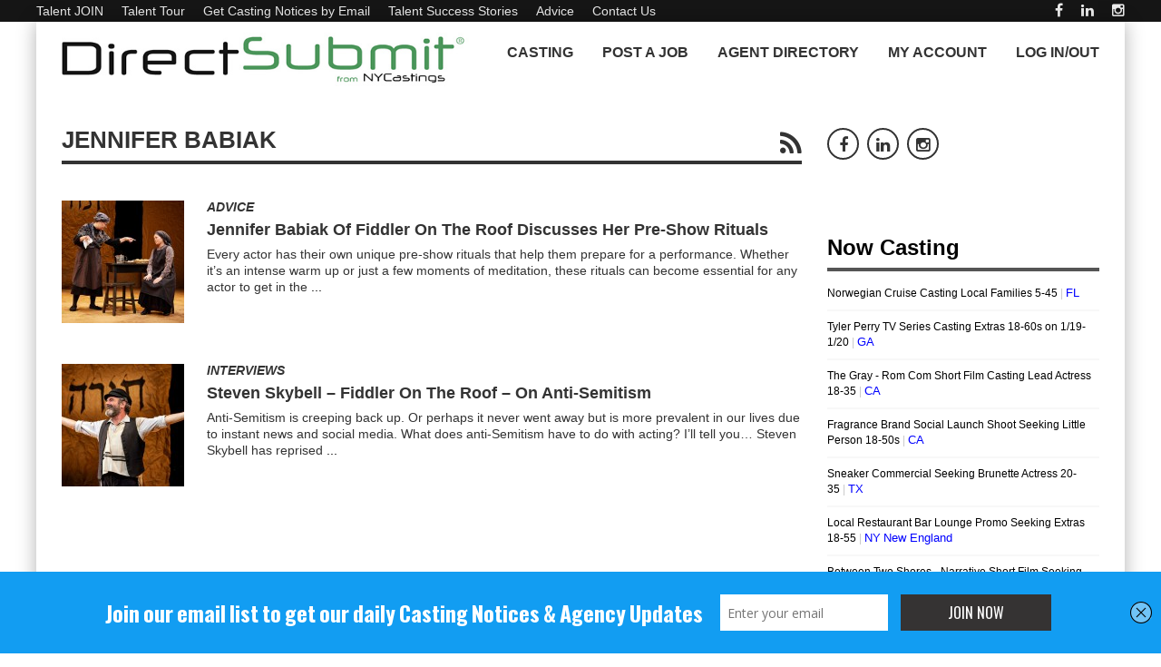

--- FILE ---
content_type: text/html
request_url: https://www.nycastings.com/tag/jennifer-babiak/
body_size: 15442
content:
<!DOCTYPE html>
<!--[if IE 7]>
<html class="ie ie7" lang="en-US" prefix="og: http://ogp.me/ns#">
<![endif]-->
<!--[if IE 8]>
<html class="ie ie8" lang="en-US" prefix="og: http://ogp.me/ns#">
<![endif]-->
<!--[if !(IE 7) | !(IE 8) ]><!-->
<html lang="en-US" prefix="og: http://ogp.me/ns#">
<!--<![endif]-->
<head>
	<meta charset="UTF-8">
	

  
<script defer>
  (function(i,s,o,g,r,a,m){i['GoogleAnalyticsObject']=r;i[r]=i[r]||function(){
  (i[r].q=i[r].q||[]).push(arguments)},i[r].l=1*new Date();a=s.createElement(o),
  m=s.getElementsByTagName(o)[0];a.async=1;a.src=g;m.parentNode.insertBefore(a,m)
  })(window,document,'script','//www.google-analytics.com/analytics.js','ga');

  ga('create', 'UA-2016554-2', 'auto');
  ga('send', 'pageview');

</script>

 
	 
    <meta name="google-site-verification" content="nbpXFfiOnjmrG6BGSzBeK9yQXaTeDLWsHr_npS0XvKI">
			<meta name="viewport" content="width=device-width, initial-scale=1.0, minimum-scale=1.0">
		
		
	<link rel="pingback" href="https://www.nycastings.com/xmlrpc.php">

			<link rel="shortcut icon" href="https://www.nycastings.com/wp-content/uploads/2021/05/NYCastings-FaviconBLK.jpg" type="image/x-icon">
		
			<link rel="apple-touch-icon-precomposed" href="https://www.nycastings.com/wp-content/uploads/2019/09/NYCastings-Favicon-57Green-e1567872745182.png">
	
	
	
		
	<title>Jennifer Babiak Archives - NYCastings - DirectSubmit</title>

<!-- This site is optimized with the Yoast SEO plugin v2.3.5 - https://yoast.com/wordpress/plugins/seo/ -->
<link rel="canonical" href="https://www.nycastings.com/tag/jennifer-babiak/" />
<meta property="og:locale" content="en_US" />
<meta property="og:type" content="object" />
<meta property="og:title" content="Jennifer Babiak Archives - NYCastings - DirectSubmit" />
<meta property="og:url" content="https://www.nycastings.com/tag/jennifer-babiak/" />
<meta property="og:site_name" content="NYCastings - DirectSubmit" />
<meta property="og:image" content="https://www.nycastings.com/DSsquare200.jpg" />
<meta name="twitter:card" content="summary"/>
<meta name="twitter:title" content="Jennifer Babiak Archives - NYCastings - DirectSubmit"/>
<meta name="twitter:site" content="@NYCastings"/>
<meta name="twitter:domain" content="NYCastings - DirectSubmit"/>
<meta name="twitter:image" content="https://www.nycastings.com/DSsquare200.jpg"/>
<!-- / Yoast SEO plugin. -->

<link rel="alternate" type="application/rss+xml" title="NYCastings - DirectSubmit &raquo; Feed" href="https://www.nycastings.com/feed/" />
<link rel="alternate" type="application/rss+xml" title="NYCastings - DirectSubmit &raquo; Comments Feed" href="https://www.nycastings.com/comments/feed/" />
<link rel="alternate" type="application/rss+xml" title="NYCastings - DirectSubmit &raquo; Jennifer Babiak Tag Feed" href="https://www.nycastings.com/tag/jennifer-babiak/feed/" />
		<!-- This site uses the Google Analytics by ExactMetrics plugin v6.7.0 - Using Analytics tracking - https://www.exactmetrics.com/ -->
		<!-- Note: ExactMetrics is not currently configured on this site. The site owner needs to authenticate with Google Analytics in the ExactMetrics settings panel. -->
					<!-- No UA code set -->
				<!-- / Google Analytics by ExactMetrics -->
				<!-- This site uses the Google Analytics by MonsterInsights plugin v7.16.2 - Using Analytics tracking - https://www.monsterinsights.com/ -->
							<script src="//www.googletagmanager.com/gtag/js?id=UA-102301276-1"  type="text/javascript" data-cfasync="false"></script>
			<script type="text/javascript" data-cfasync="false">
				var mi_version = '7.16.2';
				var mi_track_user = true;
				var mi_no_track_reason = '';
				
								var disableStr = 'ga-disable-UA-102301276-1';

				/* Function to detect opted out users */
				function __gtagTrackerIsOptedOut() {
					return document.cookie.indexOf( disableStr + '=true' ) > - 1;
				}

				/* Disable tracking if the opt-out cookie exists. */
				if ( __gtagTrackerIsOptedOut() ) {
					window[disableStr] = true;
				}

				/* Opt-out function */
				function __gtagTrackerOptout() {
					document.cookie = disableStr + '=true; expires=Thu, 31 Dec 2099 23:59:59 UTC; path=/';
					window[disableStr] = true;
				}

				if ( 'undefined' === typeof gaOptout ) {
					function gaOptout() {
						__gtagTrackerOptout();
					}
				}
								window.dataLayer = window.dataLayer || [];
				if ( mi_track_user ) {
					function __gtagTracker() {dataLayer.push( arguments );}
					__gtagTracker( 'js', new Date() );
					__gtagTracker( 'set', {
						'developer_id.dZGIzZG' : true,
						                    });
					__gtagTracker( 'config', 'UA-102301276-1', {
						forceSSL:true,					} );
										window.gtag = __gtagTracker;										(
						function () {
							/* https://developers.google.com/analytics/devguides/collection/analyticsjs/ */
							/* ga and __gaTracker compatibility shim. */
							var noopfn = function () {
								return null;
							};
							var newtracker = function () {
								return new Tracker();
							};
							var Tracker = function () {
								return null;
							};
							var p = Tracker.prototype;
							p.get = noopfn;
							p.set = noopfn;
							p.send = function (){
								var args = Array.prototype.slice.call(arguments);
								args.unshift( 'send' );
								__gaTracker.apply(null, args);
							};
							var __gaTracker = function () {
								var len = arguments.length;
								if ( len === 0 ) {
									return;
								}
								var f = arguments[len - 1];
								if ( typeof f !== 'object' || f === null || typeof f.hitCallback !== 'function' ) {
									if ( 'send' === arguments[0] ) {
										var hitConverted, hitObject = false, action;
										if ( 'event' === arguments[1] ) {
											if ( 'undefined' !== typeof arguments[3] ) {
												hitObject = {
													'eventAction': arguments[3],
													'eventCategory': arguments[2],
													'eventLabel': arguments[4],
													'value': arguments[5] ? arguments[5] : 1,
												}
											}
										}
										if ( typeof arguments[2] === 'object' ) {
											hitObject = arguments[2];
										}
										if ( 'undefined' !== typeof (
											arguments[1].hitType
										) ) {
											hitObject = arguments[1];
										}
										if ( hitObject ) {
											action = 'timing' === arguments[1].hitType ? 'timing_complete' : hitObject.eventAction;
											hitConverted = mapArgs( hitObject );
											__gtagTracker( 'event', action, hitConverted );
										}
									}
									return;
								}

								function mapArgs( args ) {
									var gaKey, hit = {};
									var gaMap = {
										'eventCategory': 'event_category',
										'eventAction': 'event_action',
										'eventLabel': 'event_label',
										'eventValue': 'event_value',
										'nonInteraction': 'non_interaction',
										'timingCategory': 'event_category',
										'timingVar': 'name',
										'timingValue': 'value',
										'timingLabel': 'event_label',
									};
									for ( gaKey in gaMap ) {
										if ( 'undefined' !== typeof args[gaKey] ) {
											hit[gaMap[gaKey]] = args[gaKey];
										}
									}
									return hit;
								}

								try {
									f.hitCallback();
								} catch ( ex ) {
								}
							};
							__gaTracker.create = newtracker;
							__gaTracker.getByName = newtracker;
							__gaTracker.getAll = function () {
								return [];
							};
							__gaTracker.remove = noopfn;
							__gaTracker.loaded = true;
							window['__gaTracker'] = __gaTracker;
						}
					)();
									} else {
										console.log( "" );
					( function () {
							function __gtagTracker() {
								return null;
							}
							window['__gtagTracker'] = __gtagTracker;
							window['gtag'] = __gtagTracker;
					} )();
									}
			</script>
				<!-- / Google Analytics by MonsterInsights -->
				<script type="text/javascript">
			window._wpemojiSettings = {"baseUrl":"https:\/\/s.w.org\/images\/core\/emoji\/72x72\/","ext":".png","source":{"concatemoji":"https:\/\/www.nycastings.com\/wp-includes\/js\/wp-emoji-release.min.js"}};
			!function(a,b,c){function d(a){var c=b.createElement("canvas"),d=c.getContext&&c.getContext("2d");return d&&d.fillText?(d.textBaseline="top",d.font="600 32px Arial","flag"===a?(d.fillText(String.fromCharCode(55356,56812,55356,56807),0,0),c.toDataURL().length>3e3):(d.fillText(String.fromCharCode(55357,56835),0,0),0!==d.getImageData(16,16,1,1).data[0])):!1}function e(a){var c=b.createElement("script");c.src=a,c.type="text/javascript",b.getElementsByTagName("head")[0].appendChild(c)}var f,g;c.supports={simple:d("simple"),flag:d("flag")},c.DOMReady=!1,c.readyCallback=function(){c.DOMReady=!0},c.supports.simple&&c.supports.flag||(g=function(){c.readyCallback()},b.addEventListener?(b.addEventListener("DOMContentLoaded",g,!1),a.addEventListener("load",g,!1)):(a.attachEvent("onload",g),b.attachEvent("onreadystatechange",function(){"complete"===b.readyState&&c.readyCallback()})),f=c.source||{},f.concatemoji?e(f.concatemoji):f.wpemoji&&f.twemoji&&(e(f.twemoji),e(f.wpemoji)))}(window,document,window._wpemojiSettings);
		</script>
		<style type="text/css">
img.wp-smiley,
img.emoji {
	display: inline !important;
	border: none !important;
	box-shadow: none !important;
	height: 1em !important;
	width: 1em !important;
	margin: 0 .07em !important;
	vertical-align: -0.1em !important;
	background: none !important;
	padding: 0 !important;
}
</style>
<link rel='stylesheet' id='easy-modal-site-css'  href='https://www.nycastings.com/wp-content/plugins/easy-modal/assets/styles/easy-modal-site.css' type='text/css' media='all' />
<link rel='stylesheet' id='dashicons-css'  href='https://www.nycastings.com/wp-includes/css/dashicons.min.css' type='text/css' media='all' />
<link rel='stylesheet' id='cmbd-listnav-css'  href='https://www.nycastings.com/wp-content/plugins/cm-business-directory-pro/frontend/assets/css/cmbd-listnav.css' type='text/css' media='all' />
<link rel='stylesheet' id='cm_star_rating-css'  href='https://www.nycastings.com/wp-content/plugins/cm-business-directory-pro/classes/assets/css/cm-star-rating.css' type='text/css' media='all' />
<link rel='stylesheet' id='monsterinsights-popular-posts-style-css'  href='https://www.nycastings.com/wp-content/plugins/google-analytics-for-wordpress/assets/css/frontend.min.css' type='text/css' media='all' />
<link rel='stylesheet' id='style-css'  href='https://www.nycastings.com/wp-content/themes/abomb/style.css' type='text/css' media='all' />
<link rel='stylesheet' id='btnsx-css'  href='https://www.nycastings.com/wp-content/plugins/buttons-x/assets/css/common/button.min.css' type='text/css' media='all' />
<script type='text/javascript' src='https://www.nycastings.com/wp-includes/js/jquery/jquery.js'></script>
<script type='text/javascript' src='https://www.nycastings.com/wp-includes/js/jquery/jquery-migrate.min.js'></script>
<script type='text/javascript'>
/* <![CDATA[ */
var monsterinsights_frontend = {"js_events_tracking":"true","download_extensions":"doc,pdf,ppt,zip,xls,docx,pptx,xlsx","inbound_paths":"[]","home_url":"https:\/\/www.nycastings.com","hash_tracking":"false","ua":"UA-102301276-1"};
/* ]]> */
</script>
<script type='text/javascript' src='https://www.nycastings.com/wp-content/plugins/google-analytics-for-wordpress/assets/js/frontend-gtag.js'></script>
<script type='text/javascript' src='https://www.nycastings.com/wp-content/plugins/cm-business-directory-pro/frontend/assets/js/jquery-listnav.min.js'></script>
<script type='text/javascript' src='https://maps.googleapis.com/maps/api/js?key=AIzaSyBQREhJG55AFv3OsEFsKh6Lu7RcEV-RXJk'></script>
<script type='text/javascript' src='https://www.nycastings.com/wp-content/plugins/advanced-iframe/js/ai.js'></script>
<link rel="EditURI" type="application/rsd+xml" title="RSD" href="https://www.nycastings.com/xmlrpc.php?rsd" />
<link rel="wlwmanifest" type="application/wlwmanifest+xml" href="https://www.nycastings.com/wp-includes/wlwmanifest.xml" /> 
<meta name="generator" content="WordPress 4.2.2" />
<link rel="canonical" href="https://www.nycastings.com/jennifer-babiak-of-fiddler-on-the-roof-discusses-her-pre-show-rituals/"><script type='text/javascript' data-cfasync='false'>var _mmunch = {'front': false, 'page': false, 'post': false, 'category': false, 'author': false, 'search': false, 'attachment': false, 'tag': false};_mmunch['tag'] = true;</script><script data-cfasync="false" src="//www.nycastings.com/site.js" id="mailmunch-script" data-mailmunch-site-id="76435" async></script>	<!--[if IE]>
		<meta http-equiv="X-UA-Compatible" content="IE=9; IE=8; IE=EmulateIE8; IE=EDGE" />
		<script src="https://www.nycastings.com/wp-content/themes/abomb/js/html5.js"></script>
		<script src="https://www.nycastings.com/wp-content/themes/abomb/js/placeholders.jquery.min.js"></script>
	<![endif]-->

		
	<!-- Theme Panel CSS -->
	<style media="screen">
	::selection {
		 
	}
	::-moz-selection { 
	}
			body {
		
		}
		body,
	.review-foot .review-summary,
	blockquote .quote-name,
	.type-32 .grid-medium-half .grid-caption {
		font-family: Arial, Helvetica, sans-serif;
		font-weight: 400;
		font-size: 14px;
		line-height: 18px;
		color: #333333;
	}
	input, textarea, select,
	.woocommerce .modal input, 
	.woocommerce-page .modal textarea {
		font-family: Arial, Helvetica, sans-serif;
		font-weight: 700;
		font-size: 16px;
	}
	.big-title {
		font-family: Arial, Helvetica, sans-serif;
		font-weight: 400;
	}
	.block-six .entry-content a,
	.block-page .entry-content a {
		color: #333333;
	}
	h1, h2, h3, h4, h5, h6, .weather-date {
		font-family: Arial, Helvetica, sans-serif;
		font-weight: 700;
		text-transform: capitalize;
	}
	.type-32 .grid-medium-half .grid-caption a {
		color: #333333;
	}
	blockquote,
	.sidebar .widget .tab-head li a,
	.single-sticky, 
	.search-post .search-number,
	.search-post .no-post,
	.ajax-text-load {
		font-family: Arial, Helvetica, sans-serif;
		font-weight: 700;
		color: #333333;
	}
	.block-three .lists-posts ul > li,
	.comlist-name,
	.error-wrap p,
	.gcat a,
	.wpb_button,
	.block-three .lists-posts ul > li, 
	.button, button, 
	input[type="submit"],
	.weather-day {
		font-family: Arial, Helvetica, sans-serif;
		font-weight: 400;
		
	}
	.block-three .lists-posts ul > li,
	.comlist-name,
	.error-wrap p,
	.gcat a {
		font-size: 12px;
	}
	blockquote.quote-colored {
		font-family: Arial, Helvetica, sans-serif;
		font-weight: 100;
		font-size: 22px;
		line-height: 40px;
	}
	.weather-now,
	.weather-title h1 {
		font-family: Arial, Helvetica, sans-serif;
		font-weight: 100;
	}
	.block-six > .block-ajax-query-content > .big-post .entry-content,
	.block-page .entry-content,
	.entry-excerpt,
	.archive-desc,
	blockquote.quote-box {
		font-family: Arial, Helvetica, sans-serif;
		font-size: 16px;
		line-height: 18px;
		font-weight: 400;
	}
	.footer-wrap {
		font-family: Arial, Helvetica, sans-serif;
		font-weight: 400;
		font-size: 14px;
	}
	.toTop,
	.logo-row-wrap,
	.button, button, input[type="submit"],
	.tagcloud a:hover,
	.entry-tags .entry-tag-title,
	.block-ajax-query-button,
	.block-four-five .entry-meta .meta-date:after,
	.alert-msg,
	.review-criteria .rating-bar .rating-value,
	.pagination span.current,
	.dropcap, 
	.wpb_default, 
	.wpb_default:hover,
	.owl-theme .owl-controls .owl-page.active span, 
	.owl-theme .owl-controls.clickable .owl-page:hover span,
	.type-32 .featured-grid-item > a:before,
	.gcat a,
	.single-sticky,
	.modal button,
	.woocommerce .modal button.button,
	.woocommerce-page .modal button.button {
		background: #333333;
	}
	.header-wrap {
		font-family: Arial, Helvetica, sans-serif;
		font-weight: 400;
		font-size: 18px;
	}
	.main-header {
		color: #333;
	}
	.main-header a,
	.menu-form .search-box input[type=text] {
		color: #333;
	}
	.main-header a:hover, 
	.main-header i:hover {
		color: #008800;
	}
	.bombnav .sub-menu,
	.bombnav .megamenu,
	.bombnav .sub-menu a,
	.bombnav .megamenu a {
		color: #fff;
	}
	.bombnav .sub-menu,
	.bombnav .megamenu {
		background: #333333;
	}
	.bombnav > li:hover > a:after,
	.bombnav > li.active > a :after {
		border-color: transparent transparent #333333;
	}
	.logo-row, 
	.menu-row,
	.menu-form  .search-box input[type=text] {
		height: 67px;
	}
	.main-header .bombnav > li > a, 
	.main-header .no-menu > a,
	.menu-reg-log.righttog a,
	.menu-reg-log.menu-search i,
	.menu-form .close-search,
	.menu-form  .search-box input[type=text], 
	.main-header .logo a {
		line-height: 67px;
	}
	.logo {
		padding-top: 0px;
		padding-bottom: 0px;
	}
	.sticky .logo{
		padding-top: 0px;
		padding-bottom: 0px;
	}
	.sticky .logo img {
		height: 50px;
		width: 336.5671641791px;
	}
	.sb-toggle,
	.head-archive {
		margin-top: 17.5px;
		margin-bottom: 19.5px;
	}
	.bombnav,
	.bombnav a,
	.no-menu a,
	.sb-toggle .togtext,
	.menu-form .search-box input[type=text],
	.main-menu-tog .menu-reg-log.righttog a,
	.form-search input {
		font-family: Arial, Helvetica, sans-serif;
		font-weight: 900;
	}
	.top-wrap a,
	.top-wrap {
		font-family: Arial, Helvetica, sans-serif;
		font-weight: 400;
		font-size: 14px;
	}
	.bombnav > li > a,
	.no-menu > a{
		font-size: 16px;
		text-transform: uppercase;
	}
	.main-header,
	.menu-form {
		background: #fff;
	}
	.sb-slidebar.left-side-tog,
	.left-sidebar,
	.comment-navigation {
		background: #efefef;
	}
	.slider-wrap, 
	.slider-wrap .owl-nav-inner {
		background-color: #212121;
	}
	.slider-wrap .owl-pagi li.active {
		background: #333333;
	}
	.soverlay {
		background: #191f2d;
		opacity: 0.5;
		-moz-opacity: 0.5;
		-khtml-opacity: 0.5;
		-ms-filter: "progid:DXImageTransform.Microsoft.Alpha(Opacity=50)";
		filter: alpha(opacity=50);
	}
	.sidebar .widget ul li a, 
	.sidebar .widget_rss cite,
	.widget_calendar table#wp-calendar caption,
	.widget_calendar thead>tr>th,
	.tagcloud a,
	.block-nine li a,
	.block-nine.ordered ul li .list-count,
	.pagination	span.current,
	.pagination a,
	.comment-body-head .commenter-name,
	.comment-body-head .commenter-name a,
	.comment-navigation a,
	.criteria-title,
	.review-total-score,
	.summary-title,
	.social-counter .counter-desc .counter,
	.comlist-date a,
	.user-name,
	.user-name a,
	.block-page .entry-tags,
	.author-box-title,
	.single-nav .sub-title,
	.widget_search .form-search input,
	.pingback {
		font-family: Arial, Helvetica, sans-serif;
		font-weight: 900;
	}
	.sidebar .widget ul li a, 
	.sidebar .widget_rss cite,
	.widget_calendar table#wp-calendar caption,
	.widget_calendar thead>tr>th,
	.tagcloud a,
	.block-nine li a,
	.block-nine.ordered ul li .list-count,
	.pagination	span.current,
	.pagination a {
		font-size: 14px;
	}
	.sidebar .widget ul li a, 
	.sidebar .widget_rss cite,
	.widget_calendar table#wp-calendar caption,
	.widget_calendar thead>tr>th,
	.tagcloud a,
	.block-nine li a,
	.block-nine.ordered ul li .list-count,
	.pagination	span.current,
	.pagination a,
	.comment-body-head .commenter-name,
	.comment-body-head .commenter-name a,
	.comment-navigation a,
	.criteria-title,
	.review-total-score,
	.summary-title,
	.social-counter .counter-desc .counter,
	.comlist-date a,
	.user-name,
	.user-name a,
	.block-page .entry-tags,
	.author-box-title,
	.single-nav .sub-title,
	
	.block .entry-title a,
	.block-page .block .entry-title a,
	.lists-posts ul > li a,
	.single-block-title,
	.comment-reply-title a,
	.block-page .entry-related .entry-title a,
	.single-nav i,
	.no-post,
	.widget_search .form-search input,
	.widget_search .form-search i,
	.entry-tags a,
	.review-head .review-title,
	.pingback, .pingback a {
		color: #333333;
	}
	.block-three .big-post .entry-image,
	.block-six > .block-ajax-query-content > .big-post,
	.lists-header,
	.tagcloud a:hover,
	.social-widget .social a,
	.social-counter > a,
	.archive-title,
	.pagination span.current,
	.pagination a:hover,
	blockquote.quote-box,
	.entry-tags .entry-tag-title,
	.entry-tags a:hover,
	.form .header {
		border-color: #333333;
	}
	.block-four-five .entry-meta .meta-date	{
		font-family: Arial, Helvetica, sans-serif;
		font-weight: 400;
		color: #333333;
	}
	.block-six .entry-meta .meta-shares a,
	.block-six > .block-ajax-query-content > .ajax-item > .entry-header .entry-title a,
	.block-page .entry-meta .meta-shares a {
		color: #333333;
	}
	.alert-msg:before {
		border-bottom-color: #333333;
	}
	.social a:hover,
	.block-six .entry-meta .meta-shares a:hover,
	.block-page .entry-meta .meta-shares a:hover,
	.slider-wrap .owl-direction span:hover,
	.slider-wrap .owl-collapse:hover,
	.tabs li.active a,
	.sidebar .widget .tabs li.active a,
	.thumb-icon,
	.entry-meta .meta-cat a,
	.bomb-wrap .widgettitle,
	.bomb-wrap .widgettitle a,
	.block-four-five .entry-meta .meta-cat a:hover,
	.entry-meta .meta-author a,
	.comment-body-text a,
	.comment-body-foot a,
	.comment-body-foot > span,
	.social-widget .social a,
	.social-counter > a,
	.block-nine.ordered ul li .list-count,
	.author-box-social a,
	.archive-title .rss-link,
	.search-post .search-number,
	.bombver.bombnav a:hover,
	.bombver.bombnav .megamenu a:hover,
	.bombver.bombnav .sub-menu a:hover,
	blockquote:before,
	blockquote.quote-colored,
	.dropcap3,
	.dropcap5,
	.second-title,
	.main-slider .scat a,
	.owl-theme .scat a,
	.owl-theme .owl-controls.clickable .owl-buttons div:hover,
	.thumb-icon-list,
	.mfp-title a,
	#comments .pingback .url:hover,
	#comments .pingback .comment-edit-link,
	.weather-title {
		color: #333333;
	}
	@media only screen and (min-width: 768px) and (max-width: 959px) {
		bomb_res .header-five {
			background: #333333;
		}
	}
	@media only screen and (max-width: 767px) { 
		bomb_res .header-five {
			background: #333333;
		}
	}	
			                    .boxed_margin {
	margin:0px auto;
}                		</style>
<meta name="generator" content="Powered by Buttons X - Powerful Button Builder for WordPress."/>
<noscript><style> .wpb_animate_when_almost_visible { opacity: 1; }</style></noscript>	 
     
        
</head>
<body class="archive tag tag-jennifer-babiak tag-9012 bomb_res wpb-js-composer js-comp-ver-4.6.2 vc_responsive" itemscope="itemscope" itemtype="https://schema.org/WebPage">

	    
 
	
	 
            
 
            
			
			            
            	<div class="top-wrap deskpadview clearfix">
		<div class="boxed clearfix">
							<nav role="navigation" class="top-menu el-left" itemscope="itemscope" itemtype="https://schema.org/SiteNavigationElement">
					<ul id="topnav" class="topnav"><li  class="menu-item menu-item-type-custom menu-item-object-custom"><a title="Union / Non-Union &#8211; All Ages" href="https://www.nycastings.com/select-a-plan/">Talent JOIN</a></li>
<li  class="menu-item menu-item-type-custom menu-item-object-custom"><a href="https://www.nycastings.com/actors-models-dancers-singers-vo-artists/">Talent Tour</a></li>
<li  class="menu-item menu-item-type-custom menu-item-object-custom"><a href="https://visitor.r20.constantcontact.com/d.jsp?llr=ibcnpxmab&#038;p=oi&#038;m=1113184438312">Get Casting Notices by Email</a></li>
<li  class="menu-item menu-item-type-custom menu-item-object-custom"><a href="https://www.nycastings.com/nycastings-success-stories-and-reviews/">Talent Success Stories</a></li>
<li  class="menu-item menu-item-type-custom menu-item-object-custom"><a href="https://www.nycastings.com/acting-advice/">Advice</a></li>
<li  class="menu-item menu-item-type-custom menu-item-object-custom"><a href="https://www.nycastings.com/contact-us/">Contact Us</a></li>
</ul>				</nav>
               
						
												<div class="social-head el-right">
						<div class="social">
					<a target="_blank" href="https://www.facebook.com/NationwideActingAuditions" title="facebook"><i class="fa fa-facebook"></i></a>
							<a target="_blank" href="https://www.linkedin.com/company/directsubmit" title="linkedin"><i class="fa fa-linkedin"></i></a>
						<a target="_blank" href="https://www.instagram.com/nycastings/" title="Instagram"><i class="fa fa-instagram"></i></a>
							</div><!-- end social -->					</div>
										
						
		</div>
	</div>
			<div class="layout-wrap boxed">
						<header role="banner" class="header-wrap clearfix header3" itemscope="itemscope" itemtype="https://schema.org/WPHeader">
							
				<div class="main-header header-one show-sticky">
					<div class="row clearfix">
						<div class="main-row clearfix">
							<div class="logo leftLogo el-left">
								<a href="https://www.nycastings.com">
	<img class="logo-img" src="https://www.nycastings.com/wp-content/uploads/2020/01/DirectSubmitNYCastings012420201.jpg" alt="NYCastings &#8211; DirectSubmit" width="451" height="67" data-logoretina="https://www.nycastings.com/wp-content/uploads/2020/01/DirectSubmitNYCastings01242020.jpg"/>
</a>
	<p class="site-title hide-text" itemprop="headline">NYCastings &#8211; DirectSubmit</p>
	<p class="site-description hide-text" itemprop="description">Casting Tools for Casting Directors and On-Camera Talent</p>
							</div>
																					<nav role="navigation" class="main-menu deskview el-right" itemscope="itemscope" itemtype="https://schema.org/SiteNavigationElement">
																	<ul id="mainnav" class="bombnav nav-res"><li  class="menu-item menu-item-type-custom menu-item-object-custom menu-item-has-children"><a href="https://www.nycastings.com/auditions-casting-calls/">Casting</a>
<ul class="sub-menu">
	<li  class="menu-item menu-item-type-custom menu-item-object-custom"><a href="https://www.nycastings.com/auditions-casting-calls/">ALL Casting Notices</a></li>
	<li  class="menu-item menu-item-type-custom menu-item-object-custom"><a href="https://www.nycastings.com/tour-for-casting-directors-content-creators/">POST a Casting Notice</a></li>

</ul>
</li>
<li  class="menu-item menu-item-type-custom menu-item-object-custom"><a href="https://www.nycastings.com/tour-for-casting-directors-content-creators/">Post A Job</a></li>
<li  class="menu-item menu-item-type-custom menu-item-object-custom menu-item-has-children"><a href="https://www.nycastings.com/agent-directory">Agent Directory</a>
<ul class="sub-menu">
	<li  class="menu-item menu-item-type-custom menu-item-object-custom"><a href="https://www.nycastings.com/agent-directory/">Agents / Managers / Casting Directors</a></li>
	<li  class="menu-item menu-item-type-custom menu-item-object-custom"><a href="https://www.nycastings.com/contact-us/">Ask to ADD an Agency</a></li>

</ul>
</li>
<li  class="menu-item menu-item-type-custom menu-item-object-custom menu-item-has-children"><a title="My Account" href="https://www.nycastings.com/welcome-user">My Account</a>
<ul class="sub-menu">
	<li  class="menu-item menu-item-type-custom menu-item-object-custom"><a target="_blank" href="https://www.nycastings.com/usergallery/talentresume.asp">> View MY RESUME</a></li>
	<li  class="menu-item menu-item-type-custom menu-item-object-custom"><a href="https://www.nycastings.com/welcome/">DASHBOARD / Inboxes</a></li>
	<li  class="menu-item menu-item-type-custom menu-item-object-custom"><a href="https://www.nycastings.com/my-inbox/">ROLE ALERTS</a></li>
	<li  class="menu-item menu-item-type-custom menu-item-object-custom"><a href="https://www.nycastings.com/casting-messages/">RESUME VIEWS</a></li>
	<li  class="menu-item menu-item-type-custom menu-item-object-custom"><a href="https://www.nycastings.com/edit-profile/">Edit PROFILE</a></li>
	<li  class="menu-item menu-item-type-custom menu-item-object-custom"><a href="https://www.nycastings.com/notifications/">Edit ROLE ALERTS</a></li>
	<li  class="menu-item menu-item-type-custom menu-item-object-custom"><a href="https://www.nycastings.com/upload-pictures/">Edit PHOTOS</a></li>
	<li  class="menu-item menu-item-type-custom menu-item-object-custom"><a href="https://www.nycastings.com/update-resume/">Edit RESUME CREDITS</a></li>
	<li  class="menu-item menu-item-type-custom menu-item-object-custom"><a href="https://www.nycastings.com/update-skills-and-training/">SPECIAL SKILLS / TRAINING</a></li>
	<li  class="menu-item menu-item-type-custom menu-item-object-custom"><a href="https://www.nycastings.com/upload-video/">Edit VIDEO REELS</a></li>
	<li  class="menu-item menu-item-type-custom menu-item-object-custom"><a href="https://www.nycastings.com/upload-audio/">Edit AUDIO REELS</a></li>
	<li  class="menu-item menu-item-type-custom menu-item-object-custom"><a href="https://www.nycastings.com/submission-history/">SUBMISSION HISTORY</a></li>
	<li  class="menu-item menu-item-type-custom menu-item-object-custom"><a href="https://account.nycastings.com/register/updatePassword.php/">Edit PASSWORD</a></li>
	<li  class="menu-item menu-item-type-custom menu-item-object-custom"><a href="https://www.nycastings.com/update-billing/">Edit BILLING</a></li>
	<li  class="menu-item menu-item-type-custom menu-item-object-custom"><a href="https://account.nycastings.com/register/deleteAccount">DELETE ACCOUNT</a></li>
	<li  class="menu-item menu-item-type-custom menu-item-object-custom"><a href="https://www.nycastings.com/help/">HELP</a></li>
	<li  class="menu-item menu-item-type-custom menu-item-object-custom"><a href="https://www.nycastings.com/user-login">LOG OUT</a></li>

</ul>
</li>
<li  class="menu-item menu-item-type-custom menu-item-object-custom"><a href="https://www.nycastings.com/user-login">LOG IN/OUT</a></li>
</ul>															</nav>
																						<div class="sb-toggle sb-toggle-right righttog mobview"><i class="fa fa-bars el-left"></i><span class="togtext deskview el-right">Menu</span></div>
													</div>
					</div>
				</div>
			</header>
			<div class="bomb-wrap light show-sticky clearfix">
													<div class="sb-slidebar sb-right main-menu-tog">
												<nav role="navigation" itemscope="itemscope" itemtype="https://schema.org/SiteNavigationElement">
														<ul id="mainnavmob" class="bombnav nav-header-two"><li  class="menu-item menu-item-type-custom menu-item-object-custom menu-item-has-children"><a href="https://www.nycastings.com/auditions-casting-calls/">Casting</a>
<ul class="sub-menu">
	<li  class="menu-item menu-item-type-custom menu-item-object-custom"><a href="https://www.nycastings.com/auditions-casting-calls/">ALL Casting Notices</a></li>
	<li  class="menu-item menu-item-type-custom menu-item-object-custom"><a href="https://www.nycastings.com/tour-for-casting-directors-content-creators/">POST a Casting Notice</a></li>

</ul>
</li>
<li  class="menu-item menu-item-type-custom menu-item-object-custom"><a href="https://www.nycastings.com/tour-for-casting-directors-content-creators/">Post A Job</a></li>
<li  class="menu-item menu-item-type-custom menu-item-object-custom menu-item-has-children"><a href="https://www.nycastings.com/agent-directory">Agent Directory</a>
<ul class="sub-menu">
	<li  class="menu-item menu-item-type-custom menu-item-object-custom"><a href="https://www.nycastings.com/agent-directory/">Agents / Managers / Casting Directors</a></li>
	<li  class="menu-item menu-item-type-custom menu-item-object-custom"><a href="https://www.nycastings.com/contact-us/">Ask to ADD an Agency</a></li>

</ul>
</li>
<li  class="menu-item menu-item-type-custom menu-item-object-custom menu-item-has-children"><a title="My Account" href="https://www.nycastings.com/welcome-user">My Account</a>
<ul class="sub-menu">
	<li  class="menu-item menu-item-type-custom menu-item-object-custom"><a target="_blank" href="https://www.nycastings.com/usergallery/talentresume.asp">> View MY RESUME</a></li>
	<li  class="menu-item menu-item-type-custom menu-item-object-custom"><a href="https://www.nycastings.com/welcome/">DASHBOARD / Inboxes</a></li>
	<li  class="menu-item menu-item-type-custom menu-item-object-custom"><a href="https://www.nycastings.com/my-inbox/">ROLE ALERTS</a></li>
	<li  class="menu-item menu-item-type-custom menu-item-object-custom"><a href="https://www.nycastings.com/casting-messages/">RESUME VIEWS</a></li>
	<li  class="menu-item menu-item-type-custom menu-item-object-custom"><a href="https://www.nycastings.com/edit-profile/">Edit PROFILE</a></li>
	<li  class="menu-item menu-item-type-custom menu-item-object-custom"><a href="https://www.nycastings.com/notifications/">Edit ROLE ALERTS</a></li>
	<li  class="menu-item menu-item-type-custom menu-item-object-custom"><a href="https://www.nycastings.com/upload-pictures/">Edit PHOTOS</a></li>
	<li  class="menu-item menu-item-type-custom menu-item-object-custom"><a href="https://www.nycastings.com/update-resume/">Edit RESUME CREDITS</a></li>
	<li  class="menu-item menu-item-type-custom menu-item-object-custom"><a href="https://www.nycastings.com/update-skills-and-training/">SPECIAL SKILLS / TRAINING</a></li>
	<li  class="menu-item menu-item-type-custom menu-item-object-custom"><a href="https://www.nycastings.com/upload-video/">Edit VIDEO REELS</a></li>
	<li  class="menu-item menu-item-type-custom menu-item-object-custom"><a href="https://www.nycastings.com/upload-audio/">Edit AUDIO REELS</a></li>
	<li  class="menu-item menu-item-type-custom menu-item-object-custom"><a href="https://www.nycastings.com/submission-history/">SUBMISSION HISTORY</a></li>
	<li  class="menu-item menu-item-type-custom menu-item-object-custom"><a href="https://account.nycastings.com/register/updatePassword.php/">Edit PASSWORD</a></li>
	<li  class="menu-item menu-item-type-custom menu-item-object-custom"><a href="https://www.nycastings.com/update-billing/">Edit BILLING</a></li>
	<li  class="menu-item menu-item-type-custom menu-item-object-custom"><a href="https://account.nycastings.com/register/deleteAccount">DELETE ACCOUNT</a></li>
	<li  class="menu-item menu-item-type-custom menu-item-object-custom"><a href="https://www.nycastings.com/help/">HELP</a></li>
	<li  class="menu-item menu-item-type-custom menu-item-object-custom"><a href="https://www.nycastings.com/user-login">LOG OUT</a></li>

</ul>
</li>
<li  class="menu-item menu-item-type-custom menu-item-object-custom"><a href="https://www.nycastings.com/user-login">LOG IN/OUT</a></li>
</ul>													</nav>
																					<nav class="top-menu mobviewsmall" itemscope="itemscope" itemtype="https://schema.org/SiteNavigationElement">
									<ul id="topnavmob" class="topnav bombnav nav-header-two"><li  class="menu-item menu-item-type-custom menu-item-object-custom"><a title="Union / Non-Union &#8211; All Ages" href="https://www.nycastings.com/select-a-plan/">Talent JOIN</a></li>
<li  class="menu-item menu-item-type-custom menu-item-object-custom"><a href="https://www.nycastings.com/actors-models-dancers-singers-vo-artists/">Talent Tour</a></li>
<li  class="menu-item menu-item-type-custom menu-item-object-custom"><a href="https://visitor.r20.constantcontact.com/d.jsp?llr=ibcnpxmab&#038;p=oi&#038;m=1113184438312">Get Casting Notices by Email</a></li>
<li  class="menu-item menu-item-type-custom menu-item-object-custom"><a href="https://www.nycastings.com/nycastings-success-stories-and-reviews/">Talent Success Stories</a></li>
<li  class="menu-item menu-item-type-custom menu-item-object-custom"><a href="https://www.nycastings.com/acting-advice/">Advice</a></li>
<li  class="menu-item menu-item-type-custom menu-item-object-custom"><a href="https://www.nycastings.com/contact-us/">Contact Us</a></li>
</ul>								</nav>
																									<div class="bar-close sb-close mobview clearfix"><i class="fa fa-close"></i></div>
					</div>
								<div id="sb-site">
															<div class="clearfix">
											</div>
										<div class="main-wrap clearfix">
						<div class="row main-wrap-row clearfix">
														<main role="main" class="main-grid main-content right-main-content" itemprop="mainContentOfPage" itemscope="itemscope" itemtype="https://schema.org/Blog"><div class="archive-wrap">
		<div class="archive-head clearfix">
		<div class="archive-title clearfix">
			<h1>Jennifer Babiak</h1>
			<a class="rss-link" href="https://www.nycastings.com/tag/jennifer-babiak/feed/" target="_blank"><i class="fa fa-rss deskpadview"></i></a>
		</div>
			</div>
			<div id="blockone1" class="wpb_content_element block block-one clearfix">
				<div id="block-ajax-query-contentone1" class="block-ajax-query-content clearfix">
						<div class="small-post ajax-item clearfix" itemscope="itemscope" itemtype="https://schema.org/BlogPosting">
													<div class="entry-image">
						<a href="https://www.nycastings.com/jennifer-babiak-of-fiddler-on-the-roof-discusses-her-pre-show-rituals/" title="Jennifer Babiak of Fiddler on the Roof Discusses Her Pre-Show Rituals"><img width="135" height="135" src="https://www.nycastings.com/wp-content/uploads/2022/12/Jennifer-Babiak-of-Fiddler-on-the-Roof-Discusses-Her-Pre-Show-Rituals2-135x135.jpg" class="attachment-small-content wp-post-image" alt="Jennifer-Babiak-of-Fiddler-on-the-Roof-Discusses-Her-Pre-Show-Rituals" itemprop="image" /></a>					</div>
													<div class="entry-header with-thumb">
											<div class="entry-meta">
															<span class="meta-cat"><a href="https://www.nycastings.com/category/advice/" title="Advice">Advice</a></span>																																			</div>
										<h3 itemprop="name" class="entry-title"><a itemprop="url" rel="bookmark" href="https://www.nycastings.com/jennifer-babiak-of-fiddler-on-the-roof-discusses-her-pre-show-rituals/" title="Jennifer Babiak of Fiddler on the Roof Discusses Her Pre-Show Rituals">Jennifer Babiak of Fiddler on the Roof Discusses Her Pre-Show Rituals</a></h3>				</div>
									<div class="entry-content with-thumb">
						Every actor has their own unique pre-show rituals that help them prepare for a performance. Whether it&#8217;s an intense warm up or just a few moments of meditation, these rituals can become essential for any actor to get in the <a class="excerpt-cont" title="Continue reading" href="https://www.nycastings.com/jennifer-babiak-of-fiddler-on-the-roof-discusses-her-pre-show-rituals/">...</a>					</div>
							</div>
					<div class="small-post ajax-item clearfix" itemscope="itemscope" itemtype="https://schema.org/BlogPosting">
													<div class="entry-image">
						<a href="https://www.nycastings.com/steven-skybell-fiddler-on-the-roof-on-anti-semitism/" title="Steven Skybell – Fiddler on the Roof – On Anti-Semitism"><img width="135" height="135" src="https://www.nycastings.com/wp-content/uploads/2022/11/Steven-Skybell-Fiddler-on-the-Roof-On-Anti-Semitism-135x135.jpeg" class="attachment-small-content wp-post-image" alt="Steven-Skybell-Fiddler-on-the-Roof-On-Anti-Semitism" itemprop="image" /></a>					</div>
													<div class="entry-header with-thumb">
											<div class="entry-meta">
															<span class="meta-cat"><a href="https://www.nycastings.com/category/interviews/" title="Interviews">Interviews</a></span>																																			</div>
										<h3 itemprop="name" class="entry-title"><a itemprop="url" rel="bookmark" href="https://www.nycastings.com/steven-skybell-fiddler-on-the-roof-on-anti-semitism/" title="Steven Skybell – Fiddler on the Roof – On Anti-Semitism">Steven Skybell – Fiddler on the Roof – On Anti-Semitism</a></h3>				</div>
									<div class="entry-content with-thumb">
						Anti-Semitism is creeping back up. Or perhaps it never went away but is more prevalent in our lives due to instant news and social media. What does anti-Semitism have to do with acting? I’ll tell you&#8230; Steven Skybell has reprised <a class="excerpt-cont" title="Continue reading" href="https://www.nycastings.com/steven-skybell-fiddler-on-the-roof-on-anti-semitism/">...</a>					</div>
							</div>
				</div>
			</div>
	</div>
							</main>
								<aside role="complementary" class="main-grid right-sidebar sidebar" itemscope="itemscope" itemtype="https://schema.org/WPSideBar">
		<div id="reedwanwidgets__social-11" class="widget widget_reedwanwidgets__social clearfix"><div class="social-widget clearfix"><div class="social">
					<a target="_blank" href="https://www.facebook.com/NationwideActingAuditions" title="facebook"><i class="fa fa-facebook"></i></a>
							<a target="_blank" href="https://www.linkedin.com/company/directsubmit" title="linkedin"><i class="fa fa-linkedin"></i></a>
						<a target="_blank" href="https://www.instagram.com/nycastings/" title="Instagram"><i class="fa fa-instagram"></i></a>
							</div><!-- end social --></div></div><div id="advanced-iframe-widget-38" class="widget advanced_iframe_widget clearfix">			<div class="textwidget"><style type="text/css">
                 .errordiv { padding:10px; margin:10px; border: 1px solid #555555;color: #000000;background-color: #f8f8f8; text-align:center; width:500px; }
                 </style><style type="text/css">.ai-lazy-load-advanced_iframe {
                  width: 100%;
                  height: 100%; 
                  padding: 0;
                  margin: 0;
              }</style><script type="text/javascript">   var ai_iframe_width_advanced_iframe = 0;   var ai_iframe_height_advanced_iframe = 0;var aiIsIe8=false;var aiReadyCallbacks = ( typeof aiReadyCallbacks != 'undefined' && aiReadyCallbacks instanceof Array ) ? aiReadyCallbacks : [];var onloadFiredadvanced_iframe = false;     function aiShowIframe() { jQuery("#advanced_iframe").css("visibility", "visible");}    function aiShowIframeId(id_iframe) { jQuery(id_iframe).css("visibility", "visible");}    function aiResizeIframeHeight(height) { aiResizeIframeHeight(height,advanced_iframe); }    function aiResizeIframeHeightId(height,width,id) {aiResizeIframeHeightById(id,height);} </script><script type="text/javascript">function loadElem_advanced_iframe(elem)
                     {}function aiModifyParent_advanced_iframe() { }var aiReadyAiFunct_advanced_iframe = function aiReadyAi_advanced_iframe() { aiModifyParent_advanced_iframe();setTimeout(function() { jQuery("#ai-lazy-load-advanced_iframe").lazyload({threshold: 3000, load: loadElem_advanced_iframe}); },50);jQuery.lazyload.setInterval(0);};aiReadyCallbacks.push(aiReadyAiFunct_advanced_iframe);if (window.jQuery) { aiModifyParent_advanced_iframe(); }</script><div id="ai-lazy-load-advanced_iframe" class="ai-lazy-load-advanced_iframe"><!--<iframe id='advanced_iframe'  name='advanced_iframe'  src='https://www.nycastings.com/jobs60.asp'  width='100%'  height='100%'  scrolling='no'  frameborder='0'  border='0'  allowtransparency='true'  onload=';aiResizeIframe(this, &quot;false&quot;);;aiScrollToTop();' ></iframe>--></div><script type="text/javascript">var ifrm_advanced_iframe = document.getElementById("advanced_iframe");</script><script type="text/javascript">
                var hiddenTabsDoneadvanced_iframe = false;
                function resizeCallbackadvanced_iframe() {}</script></div>
		</div><div id="reedwanwidgets__block8-29" class="widget widget_reedwanwidgets__block8 clearfix">	<div id="blockeight2" class="wpb_content_element block block-eight clearfix">
				<div id="block-ajax-query-contenteight2" class="block-ajax-query-content row-inner clearfix">
					<div class="big-post center ajax-item grid-12 clearfix" itemscope="itemscope" itemtype="https://schema.org/BlogPosting">
							<div class="entry-image">
					<a href="https://www.nycastings.com/actors-models-dancers-singers-vo-artists/" title="Talent &#8211; Join Now &amp; Submit To Casting Notices"><img width="240" height="152" src="https://www.nycastings.com/wp-content/uploads/2015/05/DirectSubmit-Talent-e1621458574195-240x152.jpeg" class="attachment-medium-sidebar wp-post-image" alt="DirectSubmit-Talent" itemprop="image" /></a>				</div>
						<div class="entry-header">
								<h3 itemprop="name" class="entry-title"><a itemprop="url" rel="bookmark" href="https://www.nycastings.com/actors-models-dancers-singers-vo-artists/" title="Talent &#8211; Join Now &amp; Submit To Casting Notices">Talent &#8211; Join Now &#038; Submit To Casting Notices</a></h3>													</div>
					</div>
			<div class="big-post center ajax-item grid-12 clearfix" itemscope="itemscope" itemtype="https://schema.org/BlogPosting">
							<div class="entry-image">
					<a href="https://www.nycastings.com/tour-for-casting-directors-content-creators/" title="Post a Casting Notice &#8211; Tour for Casting Directors &amp; Creators"><img width="240" height="152" src="https://www.nycastings.com/wp-content/uploads/2015/05/DirectSubmit-Casting-Tour1-240x152.jpg" class="attachment-medium-sidebar wp-post-image" alt="DirectSubmit Casting Tour" itemprop="image" /></a>				</div>
						<div class="entry-header">
								<h3 itemprop="name" class="entry-title"><a itemprop="url" rel="bookmark" href="https://www.nycastings.com/tour-for-casting-directors-content-creators/" title="Post a Casting Notice &#8211; Tour for Casting Directors &amp; Creators">Post a Casting Notice &#8211; Tour for Casting Directors &#038; Creators</a></h3>													</div>
					</div>
			</div>
			</div>
	</div><div id="search-17" class="widget widget_search clearfix"><form role="search" class="form-search" action="https://www.nycastings.com/" method="GET">
	<input name="s" type="text" onfocus="if (this.value=='Search here...') this.value = '';" onblur="if (this.value=='') this.value = 'Search here...';" value="Search here...">
	<i class="fa fa-search"></i>
</form><!-- end form -->  </div>	</aside>
						</div>
					</div>
				</div>
			</div>
			<div class="footer-wrap light clearfix">
				<div class="row clearfix">
		<div class="main-grid footer-row dark el-right">
										<div class="widgets-footer row-inner clearfix">
					<div id="nav_menu-41" class="grid-4 widget widget_nav_menu clearfix"><h4 class="widgettitle">For Talent</h4><div class="menu-top-pink-menu-container"><ul id="menu-top-pink-menu" class="menu"><li id="menu-item-3453" class="menu-item menu-item-type-custom menu-item-object-custom menu-item-3453"><a title="Union / Non-Union &#8211; All Ages" href="https://www.nycastings.com/select-a-plan/">Talent JOIN</a></li>
<li id="menu-item-24717" class="menu-item menu-item-type-custom menu-item-object-custom menu-item-24717"><a href="https://www.nycastings.com/actors-models-dancers-singers-vo-artists/">Talent Tour</a></li>
<li id="menu-item-3451" class="menu-item menu-item-type-custom menu-item-object-custom menu-item-3451"><a href="https://visitor.r20.constantcontact.com/d.jsp?llr=ibcnpxmab&#038;p=oi&#038;m=1113184438312">Get Casting Notices by Email</a></li>
<li id="menu-item-8267" class="menu-item menu-item-type-custom menu-item-object-custom menu-item-8267"><a href="https://www.nycastings.com/nycastings-success-stories-and-reviews/">Talent Success Stories</a></li>
<li id="menu-item-25719" class="menu-item menu-item-type-custom menu-item-object-custom menu-item-25719"><a href="https://www.nycastings.com/acting-advice/">Advice</a></li>
<li id="menu-item-6269" class="menu-item menu-item-type-custom menu-item-object-custom menu-item-6269"><a href="https://www.nycastings.com/contact-us/">Contact Us</a></li>
</ul></div></div><div id="nav_menu-42" class="grid-4 widget widget_nav_menu clearfix"><h4 class="widgettitle">For Industry</h4><div class="menu-for-industry-container"><ul id="menu-for-industry" class="menu"><li id="menu-item-4108" class="menu-item menu-item-type-custom menu-item-object-custom menu-item-4108"><a href="https://www.nycastings.com/tour-for-casting-directors-content-creators/">Post Casting Notice / Tour</a></li>
<li id="menu-item-16743" class="menu-item menu-item-type-custom menu-item-object-custom menu-item-16743"><a href="https://www.nycastings.com/communicating-with-talent-sharing-scripts-contracts-reference-photos-videos-call-sheets/">Sharing Scripts, Contracts, Call Sheets w/ Talent</a></li>
<li id="menu-item-25683" class="menu-item menu-item-type-custom menu-item-object-custom menu-item-25683"><a href="https://www.nycastings.com/school-scholarships/">School Scholarships</a></li>
<li id="menu-item-15622" class="menu-item menu-item-type-custom menu-item-object-custom menu-item-15622"><a href="https://www.nycastings.com/user-login/">Log In</a></li>
</ul></div></div><div id="reedwanwidgets__category-6" class="grid-4 widget widget_reedwanwidgets__category clearfix"><h4 class="widgettitle">Popular Advice Tags</h4><ul class="clearfix"><li class="cat-item"><a href="https://www.nycastings.com/category/advice/">Advice</a><span class="cat-count el-right">(863)</span></li><li class="cat-item"><a href="https://www.nycastings.com/category/monologues-and-scripts/">Monologues and Scripts</a><span class="cat-count el-right">(363)</span></li><li class="cat-item"><a href="https://www.nycastings.com/category/how-to/">How-to</a><span class="cat-count el-right">(318)</span></li><li class="cat-item"><a href="https://www.nycastings.com/category/interviews/">Interviews</a><span class="cat-count el-right">(264)</span></li><li class="cat-item"><a href="https://www.nycastings.com/category/monologues-and-scripts/play-monologues/">Play Monologues</a><span class="cat-count el-right">(108)</span></li><li class="cat-item"><a href="https://www.nycastings.com/category/monologues-and-scripts/adult-male-monologues/">Adult Male Monologues</a><span class="cat-count el-right">(95)</span></li><li class="cat-item"><a href="https://www.nycastings.com/category/monologues-and-scripts/audition-monologues/">Audition Monologues</a><span class="cat-count el-right">(87)</span></li></ul></div><div id="nav_menu-50" class="grid-4 widget widget_nav_menu clearfix"><div class="menu-miscellaneous-container"><ul id="menu-miscellaneous" class="menu"><li id="menu-item-13738" class="menu-item menu-item-type-custom menu-item-object-custom menu-item-13738"><a href="https://www.nycastings.com/update-billing/">Billing</a></li>
<li id="menu-item-13737" class="menu-item menu-item-type-custom menu-item-object-custom menu-item-13737"><a href="https://www.nycastings.com/help">Help</a></li>
</ul></div></div>				</div>
					</div>
					<footer role="contentinfo" class="main-grid credit-row-wrap dark el-left" itemscope="itemscope" itemtype="https://schema.org/WPFooter">
				<div class="main-grid credit-row">
					<div class="credit-foot">
						<p>DirectSubmit / NYCastings is a casting notice listing service used by Castings Directors, Producers &amp; Content Creators to Cast SAG-AFTRA, Actors Equity &amp; Non-Union Actors, Models, Dancers, Singers, Voice-Over Artists &amp; Live Acts. Casting in NY, LA, Atlanta, Chicago, Miami, Chicago, Seattle, Las Vegas, Texas, Knoxville, Boston and more. By visiting this site, you agree to the terms and conditions of our <a href="https://www.nycastings.com/terms-of-service/">Terms of Service</a> and <a href="https://www.nycastings.com/privacy-policy/">Privacy Policy</a> © NYCastings / DirectSubmit 2000 - 2024.</p>
<p>NYCastings / DirectSubmit.com fosters a climate of purposeful inclusion of all people and value the diversity of racial, religious background, cultural identity, nationality, marital status, sexual orientation, gender identity, expression, family structure, age, mental and physical health and ability, political perspective, and educational and class status.</p>
					</div>
											<div class="social-foot">
							<div class="social">
					<a target="_blank" href="https://www.facebook.com/NationwideActingAuditions" title="facebook"><i class="fa fa-facebook"></i></a>
							<a target="_blank" href="https://www.linkedin.com/company/directsubmit" title="linkedin"><i class="fa fa-linkedin"></i></a>
						<a target="_blank" href="https://www.instagram.com/nycastings/" title="Instagram"><i class="fa fa-instagram"></i></a>
							</div><!-- end social -->						</div>
									</div>
			</footer>
			</div>
			</div>
		</div>
			<div class="toTop"><i class="fa fa-angle-up"></i></div>
	<script type="text/javascript">if(window.aiModifyParent) {aiModifyParent();}</script><script type='text/javascript' src='https://www.nycastings.com/wp-includes/js/jquery/ui/core.min.js'></script>
<script type='text/javascript' src='https://www.nycastings.com/wp-includes/js/jquery/ui/position.min.js'></script>
<script type='text/javascript' src='https://www.nycastings.com/wp-content/plugins/easy-modal/assets/scripts/jquery.transit.min.js'></script>
<script type='text/javascript'>
/* <![CDATA[ */
var emodal_themes = [];
emodal_themes = {"1":{"id":"1","theme_id":"1","overlay":[],"container":[],"close":[],"title":[],"content":[]},"2":{"id":"2","theme_id":"2","overlay":{"background":{"color":"#ffffff","opacity":100}},"container":{"padding":18,"background":{"color":"#f9f9f9","opacity":100},"border":{"style":"none","color":"#000000","width":1,"radius":0},"boxshadow":{"inset":"no","horizontal":1,"vertical":1,"blur":3,"spread":0,"color":"#020202","opacity":23}},"close":{"text":"CLOSE","location":"topright","position":{"top":0,"left":0,"bottom":0,"right":0},"padding":8,"background":{"color":"#00b7cd","opacity":100},"font":{"color":"#ffffff","size":12,"family":"Times New Roman"},"border":{"style":"none","color":"#ffffff","width":1,"radius":0},"boxshadow":{"inset":"no","horizontal":0,"vertical":0,"blur":0,"spread":0,"color":"#020202","opacity":23},"textshadow":{"horizontal":0,"vertical":0,"blur":0,"color":"#000000","opacity":23}},"title":{"font":{"color":"#000000","size":32,"family":"Tahoma"},"text":{"align":"left"},"textshadow":{"horizontal":0,"vertical":0,"blur":0,"color":"#020202","opacity":23}},"content":{"font":{"color":"#8c8c8c","family":"Times New Roman"}}}};;
/* ]]> */
</script>
<script type='text/javascript' src='https://www.nycastings.com/wp-content/plugins/easy-modal/assets/scripts/easy-modal-site.js?defer' defer='defer'></script>
<script type='text/javascript' src='https://www.nycastings.com/wp-content/plugins/buttons-x/assets/js/public/btnsx.min.js'></script>
<script type='text/javascript' src='https://www.nycastings.com/wp-content/plugins/advanced-iframe/includes/scripts/jquery.lazyload-any.min.js'></script>
<script type='text/javascript' src='https://www.nycastings.com/wp-content/themes/abomb/js/source.js'></script>
<script type='text/javascript' src='https://www.nycastings.com/wp-content/themes/abomb/js/abomb.js'></script>

</body>
</html><!-- WP Fastest Cache file was created in 1.6472771167755 seconds, on 13-03-25 20:41:17 --><!-- via php -->

--- FILE ---
content_type: text/html
request_url: https://www.nycastings.com/jobs60.asp
body_size: 5965
content:
 
<meta name="viewport" content="width=device-width, initial-scale=1">
 <link rel='stylesheet' id='style-css'  href='../wp-content/themes/abomb/style2015.css' type='text/css' media='all' />
 
	 
<!-- Theme Panel CSS -->
	<style type="text/css" media="screen">
	
	.linkblu12bldx {font-family: "Arial", Helvetica, sans-serif;font-size: 10pt;font-weight: normal;color: #0000FF;font-style: normal;text-decoration: none;}
 
	.type-32 .grid-medium-half .grid-caption {
		font-family: Arial, Helvetica, sans-serif;
		font-weight: 400;
		font-size: 14px;
		line-height: 16px;
		color: #424242;
	}
	input, textarea, select,
	.woocommerce .modal input, 
	.woocommerce-page .modal textarea {
		font-family: Arial, Helvetica, sans-serif;
		font-weight: 700;
		font-size: 14px;
	}
	.big-title {
		font-family: Arial, Helvetica, sans-serif;
		font-weight: 400;
	}
	.block-six .entry-content a,
	.block-page .entry-content a {
		color: #555;
	}
	h1, h2, h3, h4, h5, h6, .weather-date {
		font-family: Arial, Helvetica, sans-serif;
		font-weight: 700;
		text-transform: capitalize;
	}
	.type-32 .grid-medium-half .grid-caption a {
		color: #555;
	}
	blockquote,
	.sidebar .widget .tab-head li a,
	.single-sticky, 
	.search-post .search-number,
	.search-post .no-post,
	.ajax-text-load {
		font-family: Arial, Helvetica, sans-serif;
		font-weight: 700;
		color: #555;
	}
	.block-three .lists-posts ul > li,
	.comlist-name,
	.error-wrap p,
	.gcat a,
	.wpb_button,
	.block-three .lists-posts ul > li, 
	.button, button, 
	input[type="submit"],
	.weather-day {
		font-family: Arial, Helvetica, sans-serif;
		font-weight: 400;
		
	}
	.block-three .lists-posts ul > li,
	.comlist-name,
	.error-wrap p,
	.gcat a {
		font-size: 12px;
	}
	blockquote.quote-colored {
		font-family: Arial, Helvetica, sans-serif;
		font-weight: 100;
		font-size: 30px;
	}
	.weather-now,
	.weather-title h1 {
		font-family: Arial, Helvetica, sans-serif;
		font-weight: 100;
	}
	.block-six > .block-ajax-query-content > .big-post .entry-content,
	.block-page .entry-content,
	.entry-excerpt,
	.archive-desc,
	blockquote.quote-box {
		font-family: Arial, Helvetica, sans-serif;
		font-size: 14px;
		line-height: 16px;
		font-weight: 400;
	}
	.footer-wrap {
		font-family: Arial, Helvetica, sans-serif;
		font-weight: 900;
		font-size: 14px;
	}
	.toTop,
	.logo-row-wrap,
	.button, button, input[type="submit"],
	.tagcloud a:hover,
	.entry-tags .entry-tag-title,
	.block-ajax-query-button,
	.block-four-five .entry-meta .meta-date:after,
	.alert-msg,
	.review-criteria .rating-bar .rating-value,
	.pagination span.current,
	.dropcap, 
	.wpb_default, 
	.wpb_default:hover,
	.owl-theme .owl-controls .owl-page.active span, 
	.owl-theme .owl-controls.clickable .owl-page:hover span,
	.type-32 .featured-grid-item > a:before,
	.gcat a,
	.single-sticky,
	.modal button,
	.woocommerce .modal button.button,
	.woocommerce-page .modal button.button {
		background: #555;
	}
	.header-wrap {
		font-family: Arial, Helvetica, sans-serif;
		font-weight: 400;
		font-size: 24px;
	}
	.main-header {
		color: #fff;
	}
	.main-header a,
	.menu-form .search-box input[type=text] {
		color: #fff;
	}
	.main-header a:hover, 
	.main-header i:hover {
		color: #fff;
	}
	.bombnav .sub-menu,
	.bombnav .megamenu,
	.bombnav .sub-menu a,
	.bombnav .megamenu a {
		color: #fff;
	}
	.bombnav .sub-menu,
	.bombnav .megamenu {
		background: #555;
	}
	.bombnav > li:hover > a:after,
	.bombnav > li.active > a :after {
		border-color: transparent transparent #555;
	}
	.logo-row, 
	.menu-row,
	.menu-form  .search-box input[type=text] {
		height: 67px;
	}
	.main-header .bombnav > li > a, 
	.main-header .no-menu > a,
	.menu-reg-log.righttog a,
	.menu-reg-log.menu-search i,
	.menu-form .close-search,
	.menu-form  .search-box input[type=text], 
	.main-header .logo a {
		line-height: 67px;
	}
	.logo {
		padding-top: 12px;
		padding-bottom: 12px;
	}
	.sticky .logo{
		padding-top: 8.955223880597px;
		padding-bottom: 8.955223880597px;
	}
	.sticky .logo img {
		height: 32.089552238806px;
		width: 202.23880597015px;
	}
	.sb-toggle,
	.head-archive {
		margin-top: 17.5px;
		margin-bottom: 19.5px;
	}
	.bombnav,
	.bombnav a,
	.no-menu a,
	.sb-toggle .togtext,
	.menu-form .search-box input[type=text],
	.main-menu-tog .menu-reg-log.righttog a,
	.form-search input {
		font-family: Arial, Helvetica, sans-serif;
		font-weight: 900;
	}
	.top-wrap a,
	.top-wrap {
		font-family: Arial, Helvetica, sans-serif;
		font-weight: 400;
		font-size: 14px;
	}
	.bombnav > li > a,
	.no-menu > a{
		font-size: 16px;
		text-transform: uppercase;
	}
	.main-header,
	.menu-form {
		background: #111;
	}
	.sb-slidebar.left-side-tog,
	.left-sidebar,
	.comment-navigation {
		background: #f2f2f2;
	}
	.slider-wrap, 
	.slider-wrap .owl-nav-inner {
		background-color: #efefef;
	}
	.slider-wrap .owl-pagi li.active {
		background: #555;
	}
	.soverlay {
		background: #191f2d;
		opacity: 0.5;
		-moz-opacity: 0.5;
		-khtml-opacity: 0.5;
		-ms-filter: "progid:DXImageTransform.Microsoft.Alpha(Opacity=50)";
		filter: alpha(opacity=50);
	}
	.sidebar .widget ul li a, 
	.sidebar .widget_rss cite,
	.widget_calendar table#wp-calendar caption,
	.widget_calendar thead>tr>th,
	.tagcloud a,
	.block-nine li a,
	.block-nine.ordered ul li .list-count,
	.pagination	span.current,
	.pagination a,
	.comment-body-head .commenter-name,
	.comment-body-head .commenter-name a,
	.comment-navigation a,
	.criteria-title,
	.review-total-score,
	.summary-title,
	.social-counter .counter-desc .counter,
	.comlist-date a,
	.user-name,
	.user-name a,
	.block-page .entry-tags,
	.author-box-title,
	.single-nav .sub-title,
	.widget_search .form-search input,
	.pingback {
		font-family: Arial, Helvetica, sans-serif;
		font-weight: 900;
	}
	.sidebar .widget ul li a, 
	.sidebar .widget_rss cite,
	.widget_calendar table#wp-calendar caption,
	.widget_calendar thead>tr>th,
	.tagcloud a,
	.block-nine li a,
	.block-nine.ordered ul li .list-count,
	.pagination	span.current,
	.pagination a {
		font-size: 14px;
	}
	.sidebar .widget ul li a, 
	.sidebar .widget_rss cite,
	.widget_calendar table#wp-calendar caption,
	.widget_calendar thead>tr>th,
	.tagcloud a,
	.block-nine li a,
	.block-nine.ordered ul li .list-count,
	.pagination	span.current,
	.pagination a,
	.comment-body-head .commenter-name,
	.comment-body-head .commenter-name a,
	.comment-navigation a,
	.criteria-title,
	.review-total-score,
	.summary-title,
	.social-counter .counter-desc .counter,
	.comlist-date a,
	.user-name,
	.user-name a,
	.block-page .entry-tags,
	.author-box-title,
	.single-nav .sub-title,
	
	.block .entry-title a,
	.block-page .block .entry-title a,
	.lists-posts ul > li a,
	.single-block-title,
	.comment-reply-title a,
	.block-page .entry-related .entry-title a,
	.single-nav i,
	.no-post,
	.widget_search .form-search input,
	.widget_search .form-search i,
	.entry-tags a,
	.review-head .review-title,
 
	.block-three .big-post .entry-image,
	.block-six > .block-ajax-query-content > .big-post,
	.lists-header,
	.tagcloud a:hover,
	.social-widget .social a,
	.social-counter > a,
	.archive-title,
	.pagination span.current,
	.pagination a:hover,
	blockquote.quote-box,
	.entry-tags .entry-tag-title,
	.entry-tags a:hover,
	.form .header {
		border-color: #555;
	}
	.block-four-five .entry-meta .meta-date	{
		font-family: Arial, Helvetica, sans-serif;
		font-weight: 400;
		color: #555;
	}
	.block-six .entry-meta .meta-shares a,
	.block-six > .block-ajax-query-content > .ajax-item > .entry-header .entry-title a,
	.block-page .entry-meta .meta-shares a {
		color: #555;
	}
	.alert-msg:before {
		border-bottom-color: #555;
	}
	.social a:hover,
	.block-six .entry-meta .meta-shares a:hover,
	.block-page .entry-meta .meta-shares a:hover,
	.slider-wrap .owl-direction span:hover,
	.slider-wrap .owl-collapse:hover,
	.tabs li.active a,
	.sidebar .widget .tabs li.active a,
	.thumb-icon,
	.entry-meta .meta-cat a,
	.bomb-wrap .widgettitle,
	.bomb-wrap .widgettitle a,
	.block-four-five .entry-meta .meta-cat a:hover,
	.entry-meta .meta-author a,
	.comment-body-text a,
	.comment-body-foot a,
	.comment-body-foot > span,
	.social-widget .social a,
	.social-counter > a,
	.block-nine.ordered ul li .list-count,
	.author-box-social a,
	.archive-title .rss-link,
	.search-post .search-number,
	.bombver.bombnav a:hover,
	.bombver.bombnav .megamenu a:hover,
	.bombver.bombnav .sub-menu a:hover,
	blockquote:before,
	blockquote.quote-colored,
	.dropcap3,
	.dropcap5,
	.second-title,
	.main-slider .scat a,
	.owl-theme .scat a,
	.owl-theme .owl-controls.clickable .owl-buttons div:hover,
	.thumb-icon-list,
	.mfp-title a,
	#comments .pingback .url:hover,
	#comments .pingback .comment-edit-link,
	.weather-title {
		color: #555;
	}

	                                    		</style>
                                                
                                               

              

<div class="block-three">
<div class="lists-posts grid-99">
  <h4 class="lists-header style2">Now Casting</h4>

<ul>
               
<li><a target="_parent" href='https://www.nycastings.com/castings/?Qc=Film/TV/Video,Kids/Teens,Promotional&amp;Qn=112117'>Norwegian Cruise Casting Local Families 5-45</a>&nbsp;<font color=c8c8c8 font-size:10pt;>|</font>&nbsp;<strong><a class=linkblu12bldx target='_parent' href='https://www.nycastings.com/miami-acting-auditions-castings-film-tv-theatre/'>FL</a>  </strong></li>
				
<li><a target="_parent" href='https://www.nycastings.com/castings/?Qc=Film/TV/Video&amp;Qn=112120'>Tyler Perry TV Series Casting Extras 18-60s on 1/19-1/20</a>&nbsp;<font color=c8c8c8 font-size:10pt;>|</font>&nbsp;<strong><a class=linkblu12bldx target='_parent' href='https://www.nycastings.com/atlanta-acting-auditions-castings-film-tv-theatre/'>GA</a>  </strong></li>
				
<li><a target="_parent" href='https://www.nycastings.com/castings/?Qc=Film/TV/Video&amp;Qn=112119'>The Gray - Rom Com Short Film Casting Lead Actress 18-35</a>&nbsp;<font color=c8c8c8 font-size:10pt;>|</font>&nbsp;<strong><a class=linkblu12bldx target='_parent' href='https://www.nycastings.com/los-angeles-acting-auditions-castings-film-theatre/'>CA </a>  </strong></li>
				
<li><a target="_parent" href='https://www.nycastings.com/castings/?Qc=Film/TV/Video,Models&amp;Qn=112121'>Fragrance Brand Social Launch Shoot Seeking Little Person 18-50s</a>&nbsp;<font color=c8c8c8 font-size:10pt;>|</font>&nbsp;<strong><a class=linkblu12bldx target='_parent' href='https://www.nycastings.com/los-angeles-acting-auditions-castings-film-theatre/'>CA </a>  </strong></li>
				
<li><a target="_parent" href='https://www.nycastings.com/castings/?Qc=Film/TV/Video,Models&amp;Qn=112116'>Sneaker Commercial Seeking Brunette Actress 20-35</a>&nbsp;<font color=c8c8c8 font-size:10pt;>|</font>&nbsp;<strong><a class=linkblu12bldx target='_parent' href='https://www.nycastings.com/austin-acting-auditions-film-tv-theatre-castings/'>TX</a>  </strong></li>
				
<li><a target="_parent" href='https://www.nycastings.com/castings/?Qc=Background&amp;Qn=112123'>Local Restaurant Bar Lounge Promo Seeking Extras 18-55</a>&nbsp;<font color=c8c8c8 font-size:10pt;>|</font>&nbsp;<strong><a class=linkblu12bldx target='_parent' href='https://www.nycastings.com/new-york-film-tv-theatre-auditions-castings/'>NY</a>  <a class=linkblu12bldx target='_parent' href='https://www.nycastings.com/new-england-acting-auditions-castings-film-theatre/'>New England</a>  </strong></li>
				
<li><a target="_parent" href='https://www.nycastings.com/castings/?Qc=Film/TV/Video&amp;Qn=112122'>Between Two Shores - Narrative Short Film Seeking Actor 30s-40s</a>&nbsp;<font color=c8c8c8 font-size:10pt;>|</font>&nbsp;<strong><a class=linkblu12bldx target='_parent' href='https://www.nycastings.com/new-york-film-tv-theatre-auditions-castings/'>NY</a>  </strong></li>
				
<li><a target="_parent" href='https://www.nycastings.com/castings/?Qc=Film/TV/Video&amp;Qn=112115'>Fast Food Commercial Seeking Spanish Speakers 28-50s</a>&nbsp;<font color=c8c8c8 font-size:10pt;>|</font>&nbsp;<strong><a class=linkblu12bldx target='_parent' href='https://www.nycastings.com/auditions-casting-calls/'>Nationwide</a> </strong></li>
				
<li><a target="_parent" href='https://www.nycastings.com/castings/?Qc=Kids/Teens&amp;Qn=112113'>Milk Commercial Seeking Babies With Passport</a>&nbsp;<font color=c8c8c8 font-size:10pt;>|</font>&nbsp;<strong><a class=linkblu12bldx target='_parent' href='https://www.nycastings.com/auditions-casting-calls/'>Nationwide</a> </strong></li>
				
<li><a target="_parent" href='https://www.nycastings.com/castings/?Qc=Models,Representation&amp;Qn=93060'>Print Models - Representation</a>&nbsp;<font color=c8c8c8 font-size:10pt;>|</font>&nbsp;<strong><a class=linkblu12bldx target='_parent' href='https://www.nycastings.com/los-angeles-acting-auditions-castings-film-theatre/'>CA </a>  </strong></li>
				
<li><a target="_parent" href='https://www.nycastings.com/castings/?Qc=Live Events,Models&amp;Qn=96743'>Agency Seeking Promotional Models</a>&nbsp;<font color=c8c8c8 font-size:10pt;>|</font>&nbsp;<strong><a class=linkblu12bldx target='_parent' href='https://www.nycastings.com/new-york-film-tv-theatre-auditions-castings/'>NY</a>  </strong></li>
				
<li><a target="_parent" href='https://www.nycastings.com/castings/?Qc=Film/TV/Video,Representation&amp;Qn=111193'>Apex Talent Group Seeking NY &amp; Los Angeles Young Adult Talent - Representation</a>&nbsp;<font color=c8c8c8 font-size:10pt;>|</font>&nbsp;<strong><a class=linkblu12bldx target='_parent' href='https://www.nycastings.com/los-angeles-acting-auditions-castings-film-theatre/'>CA </a>  <a class=linkblu12bldx target='_parent' href='https://www.nycastings.com/new-york-film-tv-theatre-auditions-castings/'>NY</a>  </strong></li>
				
<li><a target="_parent" href='https://www.nycastings.com/castings/?Qc=Film/TV/Video&amp;Qn=112047'>Urgent - Nationwide - His Unveiled Passion -  Vertical Short Form Casting 15 Actors 20s-50s</a>&nbsp;<font color=c8c8c8 font-size:10pt;>|</font>&nbsp;<strong><a class=linkblu12bldx target='_parent' href='https://www.nycastings.com/auditions-casting-calls/'>Nationwide</a> </strong></li>
				
<li><a target="_parent" href='https://www.nycastings.com/castings/?Qc=Film/TV/Video&amp;Qn=111964'>A Baltimore Love Story - Romantic Comedy Feature Film 18-28</a>&nbsp;<font color=c8c8c8 font-size:10pt;>|</font>&nbsp;<strong><a class=linkblu12bldx target='_parent' href='https://www.nycastings.com/new-york-film-tv-theatre-auditions-castings/'>NY</a>  <a class=linkblu12bldx target='_parent' href='https://www.nycastings.com/castings-in-washington-dc-acting-auditions/'>DC</a>  </strong></li>
				
<li><a target="_parent" href='https://www.nycastings.com/castings/?Qc=Film/TV/Video&amp;Qn=111485'>Butterflies - Short Film Casting 5 Roles 20-70 - Annapolis, MD</a>&nbsp;<font color=c8c8c8 font-size:10pt;>|</font>&nbsp;<strong><a class=linkblu12bldx target='_parent' href='https://www.nycastings.com/castings-in-washington-dc-acting-auditions/'>DC</a>  </strong></li>
				
<li><a target="_parent" href='https://www.nycastings.com/castings/?Qc=Film/TV/Video,Voice-Overs&amp;Qn=112026'>Heaven - Short Film Casting NYC Actors 20-35</a>&nbsp;<font color=c8c8c8 font-size:10pt;>|</font>&nbsp;<strong><a class=linkblu12bldx target='_parent' href='https://www.nycastings.com/new-york-film-tv-theatre-auditions-castings/'>NY</a>  </strong></li>
				
<li><a target="_parent" href='https://www.nycastings.com/castings/?Qc=Models,Singers/Musicians,Theatre&amp;Qn=112050'>Kingdom Theatre - Jael Short Play Seeking Actors &amp; Models 18-45</a>&nbsp;<font color=c8c8c8 font-size:10pt;>|</font>&nbsp;<strong><a class=linkblu12bldx target='_parent' href='https://www.nycastings.com/new-york-film-tv-theatre-auditions-castings/'>NY</a>  </strong></li>
				
<li><a target="_parent" href='https://www.nycastings.com/castings/?Qc=Theatre&amp;Qn=112053'>Lanes Coven Theater Company 2026 Season: AS YOU LIKE IT Seeking AEA Actors - Gloucester, MA</a>&nbsp;<font color=c8c8c8 font-size:10pt;>|</font>&nbsp;<strong><a class=linkblu12bldx target='_parent' href='https://www.nycastings.com/new-england-acting-auditions-castings-film-theatre/'>New England</a>  </strong></li>
				
<li><a target="_parent" href='https://www.nycastings.com/castings/?Qc=Film/TV/Video,Models,Promotional&amp;Qn=112043'>Local Restaurant Bar Lounge Promo Seeking Talent 18-55 - Bridgeport, CT</a>&nbsp;<font color=c8c8c8 font-size:10pt;>|</font>&nbsp;<strong><a class=linkblu12bldx target='_parent' href='https://www.nycastings.com/new-york-film-tv-theatre-auditions-castings/'>NY</a>  <a class=linkblu12bldx target='_parent' href='https://www.nycastings.com/new-england-acting-auditions-castings-film-theatre/'>New England</a>  </strong></li>
				
<li><a target="_parent" href='https://www.nycastings.com/castings/?Qc=Voice-Overs&amp;Qn=111965'>Nationwide - Untitled Voice Over Project Casting VO Artist</a>&nbsp;<font color=c8c8c8 font-size:10pt;>|</font>&nbsp;<strong><a class=linkblu12bldx target='_parent' href='https://www.nycastings.com/auditions-casting-calls/'>Nationwide</a> </strong></li>
				
<li><a target="_parent" href='https://www.nycastings.com/castings/?Qc=Film/TV/Video,Models,Promotional&amp;Qn=112111'>Nationwide - Jeep Wrangler Seeking Rugged Male Talent 20s-45</a>&nbsp;<font color=c8c8c8 font-size:10pt;>|</font>&nbsp;<strong><a class=linkblu12bldx target='_parent' href='https://www.nycastings.com/auditions-casting-calls/'>Nationwide</a> </strong></li>
				
<li><a target="_parent" href='https://www.nycastings.com/castings/?Qc=Singers/Musicians,Theatre&amp;Qn=112109'>Hairspray - The Musical Casting 15 AEA Roles 18-55</a>&nbsp;<font color=c8c8c8 font-size:10pt;>|</font>&nbsp;<strong><a class=linkblu12bldx target='_parent' href='https://www.nycastings.com/atlanta-acting-auditions-castings-film-tv-theatre/'>GA</a>  </strong></li>
				
<li><a target="_parent" href='https://www.nycastings.com/castings/?Qc=Models&amp;Qn=112110'>Slimertone Exercise Equipment - Campaign Casting Athletic Models 25-35</a>&nbsp;<font color=c8c8c8 font-size:10pt;>|</font>&nbsp;<strong><a class=linkblu12bldx target='_parent' href='https://www.nycastings.com/new-york-film-tv-theatre-auditions-castings/'>NY</a>  </strong></li>
				
<li><a target="_parent" href='https://www.nycastings.com/castings/?Qc=Promotional&amp;Qn=112104'>Nationwide - Shoe Brand SAG Commercial - Casting Babies 15 Days to 1 Month Old</a>&nbsp;<font color=c8c8c8 font-size:10pt;>|</font>&nbsp;<strong><a class=linkblu12bldx target='_parent' href='https://www.nycastings.com/auditions-casting-calls/'>Nationwide</a> </strong></li>
				
<li><a target="_parent" href='https://www.nycastings.com/castings/?Qc=Promotional&amp;Qn=112105'>Sneaker Commercial Casting Gucci Mane Look-A-Likes</a>&nbsp;<font color=c8c8c8 font-size:10pt;>|</font>&nbsp;<strong><a class=linkblu12bldx target='_parent' href='https://www.nycastings.com/atlanta-acting-auditions-castings-film-tv-theatre/'>GA</a>  </strong></li>
				
<li><a target="_parent" href='https://www.nycastings.com/castings/?Qc=Student Film&amp;Qn=112106'>Colette - Student Film Casting 10 Roles 18-30s</a>&nbsp;<font color=c8c8c8 font-size:10pt;>|</font>&nbsp;<strong><a class=linkblu12bldx target='_parent' href='https://www.nycastings.com/new-york-film-tv-theatre-auditions-castings/'>NY</a>  </strong></li>
				
<li><a target="_parent" href='https://www.nycastings.com/castings/?Qc=Theatre&amp;Qn=112103'>Live History Holding General Auditions For Local Talent</a>&nbsp;<font color=c8c8c8 font-size:10pt;>|</font>&nbsp;<strong><a class=linkblu12bldx target='_parent' href='https://www.nycastings.com/new-york-film-tv-theatre-auditions-castings/'>NY</a>  </strong></li>
				
<li><a target="_parent" href='https://www.nycastings.com/castings/?Qc=Background,Film/TV/Video&amp;Qn=112098'>Spotlight - Short Film Casting 6 Roles 18-65</a>&nbsp;<font color=c8c8c8 font-size:10pt;>|</font>&nbsp;<strong><a class=linkblu12bldx target='_parent' href='https://www.nycastings.com/miami-acting-auditions-castings-film-tv-theatre/'>FL</a>  </strong></li>
				
<li><a target="_parent" href='https://www.nycastings.com/castings/?Qc=Background&amp;Qn=112102'>Local Cable Company Commercial Seeking Extras In Alabama 22-55</a>&nbsp;<font color=c8c8c8 font-size:10pt;>|</font>&nbsp;<strong><a class=linkblu12bldx target='_parent' href='https://www.nycastings.com/atlanta-acting-auditions-castings-film-tv-theatre/'>GA</a>  <a class=linkblu12bldx target='_parent' href='https://www.nycastings.com/new-orleans-acting-auditions-movie-castings/'>LA</a>  </strong></li>
				
<li><a target="_parent" href='https://www.nycastings.com/castings/?Qc=Dance,Singers/Musicians,Theatre&amp;Qn=112101'>Hair - American Tribal Love-Rock Musical Casting 10 Roles 18-100</a>&nbsp;<font color=c8c8c8 font-size:10pt;>|</font>&nbsp;<strong><a class=linkblu12bldx target='_parent' href='https://www.nycastings.com/new-york-film-tv-theatre-auditions-castings/'>NY</a>  </strong></li>
				
<li><a target="_parent" href='https://www.nycastings.com/castings/?Qc=Film/TV/Video,Kids/Teens&amp;Qn=112090'>Resume Reviews - Guest Reviewed by Casting Director, Blaine Johnston</a>&nbsp;<font color=c8c8c8 font-size:10pt;>|</font>&nbsp;<strong><a class=linkblu12bldx target='_parent' href='https://www.nycastings.com/auditions-casting-calls/'>Nationwide</a> </strong></li>
				
<li><a target="_parent" href='https://www.nycastings.com/castings/?Qc=Film/TV/Video,Representation&amp;Qn=111118'>Element Talent Agency Seeking Commercial Adult Talent - Representation</a>&nbsp;<font color=c8c8c8 font-size:10pt;>|</font>&nbsp;<strong><a class=linkblu12bldx target='_parent' href='https://www.nycastings.com/los-angeles-acting-auditions-castings-film-theatre/'>CA </a>  <a class=linkblu12bldx target='_parent' href='https://www.nycastings.com/new-york-film-tv-theatre-auditions-castings/'>NY</a>  <a class=linkblu12bldx target='_parent' href='https://www.nycastings.com/chicago-acting-auditions-film-tv-theatre-castings/'>IL</a>  </strong></li>
				
<li><a target="_parent" href='https://www.nycastings.com/castings/?Qc=Models,Representation&amp;Qn=110001'>Cannon Models Casting Local NYC Fashion Models - Representation</a>&nbsp;<font color=c8c8c8 font-size:10pt;>|</font>&nbsp;<strong><a class=linkblu12bldx target='_parent' href='https://www.nycastings.com/new-york-film-tv-theatre-auditions-castings/'>NY</a>  </strong></li>
				
<li><a target="_parent" href='https://www.nycastings.com/castings/?Qc=Film/TV/Video&amp;Qn=112049'>The Streets Moving - Short Film Casting Supporting Actors 18-80</a>&nbsp;<font color=c8c8c8 font-size:10pt;>|</font>&nbsp;<strong><a class=linkblu12bldx target='_parent' href='https://www.nycastings.com/los-angeles-acting-auditions-castings-film-theatre/'>CA </a>  </strong></li>
				
<li><a target="_parent" href='https://www.nycastings.com/castings/?Qc=Film/TV/Video,Kids/Teens&amp;Qn=112097'>DISNEY Campaign Seeking Families In FL/GA/AL Ages 3-70s</a>&nbsp;<font color=c8c8c8 font-size:10pt;>|</font>&nbsp;<strong><a class=linkblu12bldx target='_parent' href='https://www.nycastings.com/atlanta-acting-auditions-castings-film-tv-theatre/'>GA</a>  <a class=linkblu12bldx target='_parent' href='https://www.nycastings.com/miami-acting-auditions-castings-film-tv-theatre/'>FL</a>  <a class=linkblu12bldx target='_parent' href='https://www.nycastings.com/miami-acting-auditions-castings-film-tv-theatre/'>FL</a>  </strong></li>
				
<li><a target="_parent" href='https://www.nycastings.com/castings/?Qc=Dance,Singers/Musicians,Theatre&amp;Qn=112093'>Universal Kids Park Seeking Performers In Frisco, TX</a>&nbsp;<font color=c8c8c8 font-size:10pt;>|</font>&nbsp;<strong><a class=linkblu12bldx target='_parent' href='https://www.nycastings.com/austin-acting-auditions-film-tv-theatre-castings/'>TX</a>  </strong></li>
				
<li><a target="_parent" href='https://www.nycastings.com/castings/?Qc=Film/TV/Video&amp;Qn=111091'>Stamford CT Talk Show Casting Audience Members 18-80</a>&nbsp;<font color=c8c8c8 font-size:10pt;>|</font>&nbsp;<strong><a class=linkblu12bldx target='_parent' href='https://www.nycastings.com/new-york-film-tv-theatre-auditions-castings/'>NY</a>  <a class=linkblu12bldx target='_parent' href='https://www.nycastings.com/new-england-acting-auditions-castings-film-theatre/'>New England</a>  </strong></li>
				
<li><a target="_parent" href='https://www.nycastings.com/castings/?Qc=Theatre&amp;Qn=112096'>Platonic Romance Dance - One Act Play Casting Male Actor 30s-40s</a>&nbsp;<font color=c8c8c8 font-size:10pt;>|</font>&nbsp;<strong><a class=linkblu12bldx target='_parent' href='https://www.nycastings.com/new-york-film-tv-theatre-auditions-castings/'>NY</a>  </strong></li>
				
<li><a target="_parent" href='https://www.nycastings.com/castings/?Qc=Film/TV/Video&amp;Qn=112085'>Nocturn - Modern Vampire Series Short Film Casting 9 Roles 18-60s</a>&nbsp;<font color=c8c8c8 font-size:10pt;>|</font>&nbsp;<strong><a class=linkblu12bldx target='_parent' href='https://www.nycastings.com/atlanta-acting-auditions-castings-film-tv-theatre/'>GA</a>  </strong></li>
				
<li><a target="_parent" href='https://www.nycastings.com/castings/?Qc=Film/TV/Video&amp;Qn=112094'>The Applicant - Short Film Casting Supporting Italian Actors 20s-79</a>&nbsp;<font color=c8c8c8 font-size:10pt;>|</font>&nbsp;<strong><a class=linkblu12bldx target='_parent' href='https://www.nycastings.com/atlanta-acting-auditions-castings-film-tv-theatre/'>GA</a>  </strong></li>
				
<li><a target="_parent" href='https://www.nycastings.com/castings/?Qc=Film/TV/Video&amp;Qn=112092'>Gavin CRSA - Virtual Table Read for TV Show Pilot Casting Actors 30s-55</a>&nbsp;<font color=c8c8c8 font-size:10pt;>|</font>&nbsp;<strong><a class=linkblu12bldx target='_parent' href='https://www.nycastings.com/new-york-film-tv-theatre-auditions-castings/'>NY</a>  </strong></li>
				
<li><a target="_parent" href='https://www.nycastings.com/castings/?Qc=Promotional&amp;Qn=112091'>Hip Hop Atlanta Radio Show Seeking Co-Host</a>&nbsp;<font color=c8c8c8 font-size:10pt;>|</font>&nbsp;<strong><a class=linkblu12bldx target='_parent' href='https://www.nycastings.com/atlanta-acting-auditions-castings-film-tv-theatre/'>GA</a>  </strong></li>
				
<li><a target="_parent" href='https://www.nycastings.com/castings/?Qc=Kids/Teens&amp;Qn=110774'>Talent Agency Seeking NY/LA Youth Talent - Representation</a>&nbsp;<font color=c8c8c8 font-size:10pt;>|</font>&nbsp;<strong><a class=linkblu12bldx target='_parent' href='https://www.nycastings.com/los-angeles-acting-auditions-castings-film-theatre/'>CA </a>  <a class=linkblu12bldx target='_parent' href='https://www.nycastings.com/new-york-film-tv-theatre-auditions-castings/'>NY</a>  </strong></li>
				
<li><a target="_parent" href='https://www.nycastings.com/castings/?Qc=Film/TV/Video,Kids/Teens&amp;Qn=110791'>Talent Agency Seeking NYC Adult/Kid Talent - Representation</a>&nbsp;<font color=c8c8c8 font-size:10pt;>|</font>&nbsp;<strong><a class=linkblu12bldx target='_parent' href='https://www.nycastings.com/new-york-film-tv-theatre-auditions-castings/'>NY</a>  </strong></li>
				
<li><a target="_parent" href='https://www.nycastings.com/castings/?Qc=Singers/Musicians,Theatre&amp;Qn=112038'>54 Turns Upside Down - Musical Casting 
Performers</a>&nbsp;<font color=c8c8c8 font-size:10pt;>|</font>&nbsp;<strong><a class=linkblu12bldx target='_parent' href='https://www.nycastings.com/new-york-film-tv-theatre-auditions-castings/'>NY</a>  </strong></li>
				
<li><a target="_parent" href='https://www.nycastings.com/castings/?Qc=Film/TV/Video&amp;Qn=111927'>Deepfake - Thriller Feature Film Casting 8 Actors In Florida</a>&nbsp;<font color=c8c8c8 font-size:10pt;>|</font>&nbsp;<strong><a class=linkblu12bldx target='_parent' href='https://www.nycastings.com/miami-acting-auditions-castings-film-tv-theatre/'>FL</a>  <a class=linkblu12bldx target='_parent' href='https://www.nycastings.com/miami-acting-auditions-castings-film-tv-theatre/'>FL</a>  </strong></li>
				
<li><a target="_parent" href='https://www.nycastings.com/castings/?Qc=Film/TV/Video,Kids/Teens&amp;Qn=109261'>Ginger Girls The Secret Lives of Redheads Documentary - Casting Real People</a>&nbsp;<font color=c8c8c8 font-size:10pt;>|</font>&nbsp;<strong><a class=linkblu12bldx target='_parent' href='https://www.nycastings.com/los-angeles-acting-auditions-castings-film-theatre/'>CA </a>  </strong></li>
				
<li><a target="_parent" href='https://www.nycastings.com/castings/?Qc=Film/TV/Video&amp;Qn=112007'>Le Sang Maudit - Supernatural Thriller Feature Casting Lead Haitian Actors</a>&nbsp;<font color=c8c8c8 font-size:10pt;>|</font>&nbsp;<strong><a class=linkblu12bldx target='_parent' href='https://www.nycastings.com/miami-acting-auditions-castings-film-tv-theatre/'>FL</a>  </strong></li>
				
<li><a target="_parent" href='https://www.nycastings.com/castings/?Qc=Dance,Singers/Musicians,Theatre&amp;Qn=111934'>Producers Associates 2026 Season: JEKYLL &amp; HYDE Casting AEA/ECC Actors, Singers &amp; Dancers</a>&nbsp;<font color=c8c8c8 font-size:10pt;>|</font>&nbsp;<strong><a class=linkblu12bldx target='_parent' href='https://www.nycastings.com/los-angeles-acting-auditions-castings-film-theatre/'>CA </a>  </strong></li>
				
<li><a target="_parent" href='https://www.nycastings.com/castings/?Qc=Kids/Teens,Promotional&amp;Qn=112027'>The Things She Carries - Social Campaign Casting Actresses 11-50</a>&nbsp;<font color=c8c8c8 font-size:10pt;>|</font>&nbsp;<strong><a class=linkblu12bldx target='_parent' href='https://www.nycastings.com/atlanta-acting-auditions-castings-film-tv-theatre/'>GA</a>  </strong></li>
				
<li><a target="_parent" href='https://www.nycastings.com/castings/?Qc=Film/TV/Video&amp;Qn=112048'>Thievious - Thriller Short Film Casting 6 Roles 19-55</a>&nbsp;<font color=c8c8c8 font-size:10pt;>|</font>&nbsp;<strong><a class=linkblu12bldx target='_parent' href='https://www.nycastings.com/new-york-film-tv-theatre-auditions-castings/'>NY</a>  </strong></li>
				
<li><a target="_parent" href='https://www.nycastings.com/castings/?Qc=Promotional&amp;Qn=112081'>Telemundo World Cup - Commercial Casting Lead &amp; Supporting Actors 18-40s</a>&nbsp;<font color=c8c8c8 font-size:10pt;>|</font>&nbsp;<strong><a class=linkblu12bldx target='_parent' href='https://www.nycastings.com/miami-acting-auditions-castings-film-tv-theatre/'>FL</a>  </strong></li>
				
<li><a target="_parent" href='https://www.nycastings.com/castings/?Qc=Film/TV/Video,Kids/Teens&amp;Qn=112051'>Resume Reviews - Guest Reviewed by Casting Director, Jeffrey Todd</a>&nbsp;<font color=c8c8c8 font-size:10pt;>|</font>&nbsp;<strong><a class=linkblu12bldx target='_parent' href='https://www.nycastings.com/auditions-casting-calls/'>Nationwide</a> </strong></li>
				
<li><a target="_parent" href='https://www.nycastings.com/castings/?Qc=Background,Film/TV/Video&amp;Qn=112080'>Animal Rights Feature Film Casting Leads &amp; Extras 18-70s</a>&nbsp;<font color=c8c8c8 font-size:10pt;>|</font>&nbsp;<strong><a class=linkblu12bldx target='_parent' href='https://www.nycastings.com/castings-in-washington-dc-acting-auditions/'>DC</a>  </strong></li>
				 
			
</div></div><br /><br />

--- FILE ---
content_type: application/javascript
request_url: https://www.nycastings.com/wp-content/themes/abomb/js/source.js
body_size: 32557
content:
;(function($){'use strict';$.fn.fitVids=function(options){var settings={customSelector:null,ignore:null};if(!document.getElementById('fit-vids-style')){var head=document.head||document.getElementsByTagName('head')[0];var css='.fluid-width-video-wrapper{width:100%;position:relative;padding:0;}.fluid-width-video-wrapper iframe,.fluid-width-video-wrapper object,.fluid-width-video-wrapper embed {position:absolute;top:0;left:0;width:100%;height:100%;}';var div=document.createElement("div");div.innerHTML='<p>x</p><style id="fit-vids-style">'+css+'</style>';head.appendChild(div.childNodes[1]);}
if(options){$.extend(settings,options);}
return this.each(function(){var selectors=['iframe[src*="player.vimeo.com"]','iframe[src*="youtube.com"]','iframe[src*="youtube-nocookie.com"]','iframe[src*="kickstarter.com"][src*="video.html"]','object','embed'];if(settings.customSelector){selectors.push(settings.customSelector);}
var ignoreList='.fitvidsignore';if(settings.ignore){ignoreList=ignoreList+', '+settings.ignore;}
var $allVideos=$(this).find(selectors.join(','));$allVideos=$allVideos.not('object object');$allVideos=$allVideos.not(ignoreList);$allVideos.each(function(count){var $this=$(this);if($this.parents(ignoreList).length>0){return;}
if(this.tagName.toLowerCase()==='embed'&&$this.parent('object').length||$this.parent('.fluid-width-video-wrapper').length){return;}
if((!$this.css('height')&&!$this.css('width'))&&(isNaN($this.attr('height'))||isNaN($this.attr('width'))))
{$this.attr('height',9);$this.attr('width',16);}
var height=(this.tagName.toLowerCase()==='object'||($this.attr('height')&&!isNaN(parseInt($this.attr('height'),10))))?parseInt($this.attr('height'),10):$this.height(),width=!isNaN(parseInt($this.attr('width'),10))?parseInt($this.attr('width'),10):$this.width(),aspectRatio=height/width;if(!$this.attr('id')){var videoID='fitvid'+count;$this.attr('id',videoID);}
$this.wrap('<div class="fluid-width-video-wrapper"></div>').parent('.fluid-width-video-wrapper').css('padding-top',(aspectRatio*100)+'%');$this.removeAttr('height').removeAttr('width');});});};})(window.jQuery||window.Zepto);(function($){"use strict";$.bombnav=function(selector,options){var settings=$.extend({indicator:true,speed:300,delay:0,hideClickOut:true,submenuTrigger:"hover",responsiveHandle:false,verticalHandle:false,mainIndicator:"<i class='icon-indicator'></i>",subIndicator:"<i class='icon-indicator'></i>"},options);var menu=$(selector);if(settings.indicator===true){if(settings.verticalHandle===true){$(menu).children("li").children("a").each(function(){if($(this).siblings(".sub-menu, .megamenu").length>0){$(this).append("<span class='indicator'>"+settings.mainIndicator+"</span>");}});}
$(menu).find(".sub-menu").children("li").children("a").each(function(){if($(this).siblings(".sub-menu").length>0){$(this).append("<span class='indicator'>"+settings.subIndicator+"</span>");}});}
start();$(window).resize(function(){if(settings.verticalHandle===false){if(settings.responsiveHandle===true){if($(window).width()<943){unbindEvents();bindClick();$(menu).addClass("bombver");}else{unbindEvents();bindHover();$(menu).removeClass("bombver");}}else{unbindEvents();bindHover();}}else{unbindEvents();bindClick();$(menu).addClass("bombver");}});function start(){if(settings.verticalHandle===false){if(settings.responsiveHandle===true){if($(window).width()<943){bindClick();$(menu).addClass("bombver");}else{bindHover();$(menu).removeClass("bombver");}}else{bindHover();}}else{bindClick();$(menu).addClass("bombver");}}
function unbindEvents(){$(menu).find("li, a").unbind();$(document).unbind("click.menu touchstart.menu");$(menu).find(".sub-menu, .megamenu").hide(0);}
function bindHover(){if(navigator.userAgent.match(/Mobi/i)||window.navigator.msMaxTouchPoints>0||settings.submenuTrigger==="click"){$(menu).find("a").on("click touchstart",function(e){e.stopPropagation();e.preventDefault();$(this).parent("li").siblings("li").find(".sub-menu, .megamenu").stop(true,true).fadeOut(settings.speed);if($(this).siblings(".sub-menu, .megamenu").css("display")==="none"){$(this).siblings(".sub-menu, .megamenu").stop(true,true).delay(settings.delay).slideDown(settings.speed);return false;}else{$(this).siblings(".sub-menu, .megamenu").stop(true,true).fadeOut(settings.speed);$(this).siblings(".sub-menu").find(".sub-menu").stop(true,true).fadeOut(settings.speed);}
window.location.href=$(this).attr("href");});$(menu).find("li").bind("mouseleave",function(){$(this).children(".sub-menu, .megamenu").stop(true,true).fadeOut(settings.speed);});if(settings.hideClickOut===true){$(document).bind("click.menu touchstart.menu",function(ev){if($(ev.target).closest(menu).length===0){$(menu).find(".sub-menu, .megamenu").fadeOut(settings.speed);}});}}else{$(menu).find("li").bind("mouseenter",function(){$(this).children(".sub-menu, .megamenu").stop(true,true).delay(settings.delay).slideDown(settings.speed);}).bind("mouseleave",function(){$(this).children(".sub-menu, .megamenu").stop(true,true).fadeOut(settings.speed);});}}
function bindClick(){$(menu).find(".indicator").each(function(){if($(this).parent("a").siblings(".sub-menu, .megamenu").length>0){$(this).bind("click",function(e){if($(this).parent().prop("tagName")==="A"){e.preventDefault();}
if($(this).parent("a").siblings(".sub-menu, .megamenu").css("display")==="none"){$(this).parent("a").siblings(".sub-menu, .megamenu").delay(settings.delay).slideDown(settings.speed);$(this).parent("a").parent("li").siblings("li").find(".sub-menu, .megamenu").slideUp(settings.speed);}else{$(this).parent("a").siblings(".sub-menu, .megamenu").slideUp(settings.speed);}});}});}};})(jQuery);(function($){"use strict";$.slidebars=function(options){var settings=$.extend({siteClose:true,scrollLock:false,disableOver:false,hideControlClasses:false},options);var test=document.createElement('div').style,supportTransition=false,supportTransform=false;if(test.MozTransition===''||test.WebkitTransition===''||test.OTransition===''||test.transition==='')supportTransition=true;if(test.MozTransform===''||test.WebkitTransform===''||test.OTransform===''||test.transform==='')supportTransform=true;var ua=navigator.userAgent,android=false,iOS=false;if(/Android/.test(ua)){android=ua.substr(ua.indexOf('Android')+8,3);}else if(/(iPhone|iPod|iPad)/.test(ua)){iOS=ua.substr(ua.indexOf('OS ')+3,3).replace('_','.');}
if(android&&android<3||iOS&&iOS<5)$('html').addClass('sb-static');var $site=$('#sb-site, .sb-site-container');if($('.sb-left').length){var $left=$('.sb-left'),leftActive=false;}
if($('.sb-right').length){var $right=$('.sb-right'),rightActive=false;}
var init=false,windowWidth=$(window).width(),$controls=$('.sb-toggle-left, .sb-toggle-right, .sb-open-left, .sb-open-right, .sb-close'),$slide=$('.sb-slide');function initialise(){if(!settings.disableOver||(typeof settings.disableOver==='number'&&settings.disableOver>=windowWidth)){init=true;$('html').addClass('sb-init');if(settings.hideControlClasses)$controls.removeClass('sb-hide');css();if(leftActive||rightActive)close();}else if(typeof settings.disableOver==='number'&&settings.disableOver<windowWidth){init=false;$('html').removeClass('sb-init');if(settings.hideControlClasses)$controls.addClass('sb-hide');$site.css('minHeight','');if(leftActive||rightActive)close();}}
initialise();function css(){$site.css('minHeight','');if($left&&$left.hasClass('sb-width-custom'))$left.css('width',$left.attr('data-sb-width'));if($right&&$right.hasClass('sb-width-custom'))$right.css('width',$right.attr('data-sb-width'));if($left&&($left.hasClass('sb-style-push')||$left.hasClass('sb-style-overlay')))$left.css('marginLeft','-'+$left.css('width'));if($right&&($right.hasClass('sb-style-push')||$right.hasClass('sb-style-overlay')))$right.css('marginRight','-'+$right.css('width'));if(settings.scrollLock)$('html').addClass('sb-scroll-lock');}
$(window).resize(function(){var resizedWindowWidth=$(window).width();if(windowWidth!==resizedWindowWidth){windowWidth=resizedWindowWidth;initialise();if(leftActive)open('left');if(rightActive)open('right');}});var animation;if(supportTransition&&supportTransform){animation='translate';if(android&&android<4.4)animation='side';}else{animation='jQuery';}
function animate(object,amount,side){var selector;if(object.hasClass('sb-style-push')){selector=$site.add(object).add($slide);}else if(object.hasClass('sb-style-overlay')){selector=object;}else{selector=$site.add($slide);}
if(animation==='translate'){selector.css('transform','translate('+amount+')');}else if(animation==='side'){if(amount[0]==='-')amount=amount.substr(1);if(amount!=='0px')selector.css(side,'0px');setTimeout(function(){selector.css(side,amount);},1);}else if(animation==='jQuery'){if(amount[0]==='-')amount=amount.substr(1);var properties={};properties[side]=amount;selector.stop().animate(properties,400);}
setTimeout(function(){if(amount==='0px'){selector.removeAttr('style');css();}},400);}
function open(side){if(side==='left'&&$left&&rightActive||side==='right'&&$right&&leftActive){close();setTimeout(proceed,400);}else{proceed();}
function proceed(){if(init&&side==='left'&&$left){$('html').addClass('sb-active sb-active-left');$left.addClass('sb-active');animate($left,$left.css('width'),'left');setTimeout(function(){leftActive=true;},400);}else if(init&&side==='right'&&$right){$('html').addClass('sb-active sb-active-right');$right.addClass('sb-active');animate($right,'-'+$right.css('width'),'right');setTimeout(function(){rightActive=true;},400);}}}
function close(link){if(leftActive||rightActive){if(leftActive){animate($left,'0px','left');leftActive=false;}
if(rightActive){animate($right,'0px','right');rightActive=false;}
setTimeout(function(){$('html').removeClass('sb-active sb-active-left sb-active-right');if($left)$left.removeClass('sb-active');if($right)$right.removeClass('sb-active');if(typeof link!=='undefined')window.location=link;},400);}}
function toggle(side){if(side==='left'&&$left){if(!leftActive){open('left');}else{close();}}
if(side==='right'&&$right){if(!rightActive){open('right');}else{close();}}}
this.slidebars={open:open,close:close,toggle:toggle,init:function(){return init;},active:function(side){if(side==='left'&&$left)return leftActive;if(side==='right'&&$right)return rightActive;},destroy:function(side){if(side==='left'&&$left){if(leftActive)close();setTimeout(function(){$left.remove();$left=false;},400);}
if(side==='right'&&$right){if(rightActive)close();setTimeout(function(){$right.remove();$right=false;},400);}}};function eventHandler(event,selector){event.stopPropagation();event.preventDefault();}
$('.sb-toggle-left').click(function(event){eventHandler(event,$(this));toggle('left');});$('.sb-toggle-right').click(function(event){eventHandler(event,$(this));toggle('right');});$('.sb-open-left').click(function(event){eventHandler(event,$(this));open('left');});$('.sb-open-right').click(function(event){eventHandler(event,$(this));open('right');});$('.sb-close').on('touchend click',function(event){if($(this).is('a')||$(this).children().is('a')){if(event.type==='click'){event.preventDefault();var href=($(this).is('a')?$(this).attr('href'):$(this).find('a').attr('href'));close(href);}}else{eventHandler(event,$(this));close();}});$site.on('touchend click',function(event){if(settings.siteClose&&(leftActive||rightActive)){eventHandler(event,$(this));close();}});};})(jQuery);(function($){"use strict";var current=null;$.modal=function(el,options){$.modal.close();var remove,target;this.$body=$('body');this.options=$.extend({},$.modal.defaults,options);this.options.doFade=!isNaN(parseInt(this.options.fadeDuration,10));if(el.is('a')){target=el.attr('href');if(/^#/.test(target)){this.$elm=$(target);if(this.$elm.length!==1)return null;this.open();}else{this.$elm=$('<div>');this.$body.append(this.$elm);remove=function(event,modal){modal.elm.remove();};this.showSpinner();el.trigger($.modal.AJAX_SEND);$.get(target).done(function(html){if(!current)return;el.trigger($.modal.AJAX_SUCCESS);current.$elm.empty().append(html).on($.modal.CLOSE,remove);current.hideSpinner();current.open();el.trigger($.modal.AJAX_COMPLETE);}).fail(function(){el.trigger($.modal.AJAX_FAIL);current.hideSpinner();el.trigger($.modal.AJAX_COMPLETE);});}}else{this.$elm=el;this.open();}};$.modal.prototype={constructor:$.modal,open:function(){var m=this;if(this.options.doFade){this.block();setTimeout(function(){m.show();},this.options.fadeDuration*this.options.fadeDelay);}else{this.block();this.show();}
if(this.options.escapeClose){$(document).on('keydown.modal',function(event){if(event.which==27)$.modal.close();});}
if(this.options.clickClose)this.blocker.click($.modal.close);},close:function(){this.unblock();this.hide();$(document).off('keydown.modal');},block:function(){var initialOpacity=this.options.doFade?0:this.options.opacity;this.$elm.trigger($.modal.BEFORE_BLOCK,[this._ctx()]);this.blocker=$('<div class="jquery-modal blocker"></div>').css({top:0,right:0,bottom:0,left:0,width:"100%",height:"100%",position:"fixed",zIndex:this.options.zIndex,background:this.options.overlay,opacity:initialOpacity});this.$body.append(this.blocker);if(this.options.doFade){this.blocker.animate({opacity:this.options.opacity},this.options.fadeDuration);}
this.$elm.trigger($.modal.BLOCK,[this._ctx()]);},unblock:function(){if(this.options.doFade){this.blocker.fadeOut(this.options.fadeDuration,function(){$(this).remove();});}else{this.blocker.remove();}},show:function(){this.$elm.trigger($.modal.BEFORE_OPEN,[this._ctx()]);if(this.options.showClose){this.closeButton=$('<a href="#close-modal" rel="modal:close" class="close-modal '+this.options.closeClass+'">'+this.options.closeText+'</a>');this.$elm.append(this.closeButton);}
this.$elm.addClass(this.options.modalClass+' current');this.center();if(this.options.doFade){this.$elm.fadeIn(this.options.fadeDuration);}else{this.$elm.show();}
this.$elm.trigger($.modal.OPEN,[this._ctx()]);},hide:function(){this.$elm.trigger($.modal.BEFORE_CLOSE,[this._ctx()]);if(this.closeButton)this.closeButton.remove();this.$elm.removeClass('current');if(this.options.doFade){this.$elm.fadeOut(this.options.fadeDuration);}else{this.$elm.hide();}
this.$elm.trigger($.modal.CLOSE,[this._ctx()]);},showSpinner:function(){if(!this.options.showSpinner)return;this.spinner=this.spinner||$('<div class="'+this.options.modalClass+'-spinner"></div>').append(this.options.spinnerHtml);this.$body.append(this.spinner);this.spinner.show();},hideSpinner:function(){if(this.spinner)this.spinner.remove();},center:function(){this.$elm.css({position:'fixed',top:"50%",left:"50%",marginTop:-(this.$elm.outerHeight()/2),marginLeft:-(this.$elm.outerWidth()/2),zIndex:this.options.zIndex+1});},_ctx:function(){return{elm:this.$elm,blocker:this.blocker,options:this.options};}};$.modal.prototype.resize=$.modal.prototype.center;$.modal.close=function(event){if(!current)return;if(event)event.preventDefault();current.close();var that=current.$elm;current=null;return that;};$.modal.resize=function(){if(!current)return;current.resize();};$.modal.isActive=function(){return current?true:false;};$.modal.defaults={overlay:"#000",opacity:0.5,zIndex:9999,escapeClose:true,clickClose:true,closeText:'<i class="fa fa-remove"></i>',closeClass:'',modalClass:"modal",spinnerHtml:null,showSpinner:false,showClose:true,fadeDuration:100,fadeDelay:1.0};$.modal.BEFORE_BLOCK='modal:before-block';$.modal.BLOCK='modal:block';$.modal.BEFORE_OPEN='modal:before-open';$.modal.OPEN='modal:open';$.modal.BEFORE_CLOSE='modal:before-close';$.modal.CLOSE='modal:close';$.modal.AJAX_SEND='modal:ajax:send';$.modal.AJAX_SUCCESS='modal:ajax:success';$.modal.AJAX_FAIL='modal:ajax:fail';$.modal.AJAX_COMPLETE='modal:ajax:complete';$.fn.modal=function(options){if(this.length===1){current=new $.modal(this,options);}
return this;};$(document).on('click.modal','a[rel="modal:close"]',$.modal.close);$(document).on('click.modal','a[rel="modal:open"]',function(event){event.preventDefault();$(this).modal();});})(jQuery);if(typeof Object.create!=="function"){Object.create=function(obj){function F(){}
F.prototype=obj;return new F();};}
(function($,window,document,undefined){var Carousel={init:function(options,el){var base=this;base.$elem=$(el);base.options=$.extend({},$.fn.owlCarousel.options,base.$elem.data(),options);base.userOptions=options;base.loadContent();},loadContent:function(){var base=this;if(typeof base.options.beforeInit==="function"){base.options.beforeInit.apply(this,[base.$elem]);}
if(typeof base.options.jsonPath==="string"){var url=base.options.jsonPath;function getData(data){if(typeof base.options.jsonSuccess==="function"){base.options.jsonSuccess.apply(this,[data]);}else{var content="";for(var i in data["owl"]){content+=data["owl"][i]["item"];}
base.$elem.html(content);}
base.logIn();}
$.getJSON(url,getData);}else{base.logIn();}},logIn:function(action){var base=this;base.$elem.data("owl-originalStyles",base.$elem.attr("style")).data("owl-originalClasses",base.$elem.attr("class"));base.$elem.css({opacity:0});base.orignalItems=base.options.items;base.checkBrowser();base.wrapperWidth=0;base.checkVisible;base.setVars();},setVars:function(){var base=this;if(base.$elem.children().length===0){return false;}
base.baseClass();base.eventTypes();base.$userItems=base.$elem.children();base.itemsAmount=base.$userItems.length;base.wrapItems();base.$owlItems=base.$elem.find(".owl-item");base.$owlWrapper=base.$elem.find(".owl-wrapper");base.playDirection="next";base.prevItem=0;base.prevArr=[0];base.currentItem=0;base.customEvents();base.onStartup();},onStartup:function(){var base=this;base.updateItems();base.calculateAll();base.buildControls();base.updateControls();base.response();base.moveEvents();base.stopOnHover();base.owlStatus();if(base.options.transitionStyle!==false){base.transitionTypes(base.options.transitionStyle);}
if(base.options.autoPlay===true){base.options.autoPlay=5000;}
base.play();base.$elem.find(".owl-wrapper").css("display","block");if(!base.$elem.is(":visible")){base.watchVisibility();}else{base.$elem.css("opacity",1);}
base.onstartup=false;base.eachMoveUpdate();if(typeof base.options.afterInit==="function"){base.options.afterInit.apply(this,[base.$elem]);}},eachMoveUpdate:function(){var base=this;if(base.options.lazyLoad===true){base.lazyLoad();}
if(base.options.autoHeight===true){base.autoHeight();}
base.onVisibleItems();if(typeof base.options.afterAction==="function"){base.options.afterAction.apply(this,[base.$elem]);}},updateVars:function(){var base=this;if(typeof base.options.beforeUpdate==="function"){base.options.beforeUpdate.apply(this,[base.$elem]);}
base.watchVisibility();base.updateItems();base.calculateAll();base.updatePosition();base.updateControls();base.eachMoveUpdate();if(typeof base.options.afterUpdate==="function"){base.options.afterUpdate.apply(this,[base.$elem]);}},reload:function(elements){var base=this;setTimeout(function(){base.updateVars();},0);},watchVisibility:function(){var base=this;if(base.$elem.is(":visible")===false){base.$elem.css({opacity:0});clearInterval(base.autoPlayInterval);clearInterval(base.checkVisible);}else{return false;}
base.checkVisible=setInterval(function(){if(base.$elem.is(":visible")){base.reload();base.$elem.animate({opacity:1},200);clearInterval(base.checkVisible);}},500);},wrapItems:function(){var base=this;base.$userItems.wrapAll("<div class=\"owl-wrapper\">").wrap("<div class=\"owl-item\"></div>");base.$elem.find(".owl-wrapper").wrap("<div class=\"owl-wrapper-outer\">");base.wrapperOuter=base.$elem.find(".owl-wrapper-outer");base.$elem.css("display","block");},baseClass:function(){var base=this;var hasBaseClass=base.$elem.hasClass(base.options.baseClass);var hasThemeClass=base.$elem.hasClass(base.options.theme);if(!hasBaseClass){base.$elem.addClass(base.options.baseClass);}
if(!hasThemeClass){base.$elem.addClass(base.options.theme);}},updateItems:function(){var base=this;if(base.options.responsive===false){return false;}
if(base.options.singleItem===true){base.options.items=base.orignalItems=1;base.options.itemsCustom=false;base.options.itemsDesktop=false;base.options.itemsDesktopSmall=false;base.options.itemsTablet=false;base.options.itemsTabletSmall=false;base.options.itemsMobile=false;return false;}
var width=$(base.options.responsiveBaseWidth).width();if(width>(base.options.itemsDesktop[0]||base.orignalItems)){base.options.items=base.orignalItems;}
if(typeof(base.options.itemsCustom)!=='undefined'&&base.options.itemsCustom!==false){base.options.itemsCustom.sort(function(a,b){return a[0]-b[0];});for(var i in base.options.itemsCustom){if(typeof(base.options.itemsCustom[i])!=='undefined'&&base.options.itemsCustom[i][0]<=width){base.options.items=base.options.itemsCustom[i][1];}}}else{if(width<=base.options.itemsDesktop[0]&&base.options.itemsDesktop!==false){base.options.items=base.options.itemsDesktop[1];}
if(width<=base.options.itemsDesktopSmall[0]&&base.options.itemsDesktopSmall!==false){base.options.items=base.options.itemsDesktopSmall[1];}
if(width<=base.options.itemsTablet[0]&&base.options.itemsTablet!==false){base.options.items=base.options.itemsTablet[1];}
if(width<=base.options.itemsTabletSmall[0]&&base.options.itemsTabletSmall!==false){base.options.items=base.options.itemsTabletSmall[1];}
if(width<=base.options.itemsMobile[0]&&base.options.itemsMobile!==false){base.options.items=base.options.itemsMobile[1];}}
if(base.options.items>base.itemsAmount&&base.options.itemsScaleUp===true){base.options.items=base.itemsAmount;}},response:function(){var base=this,smallDelay;if(base.options.responsive!==true){return false;}
var lastWindowWidth=$(window).width();base.resizer=function(){if($(window).width()!==lastWindowWidth){if(base.options.autoPlay!==false){clearInterval(base.autoPlayInterval);}
clearTimeout(smallDelay);smallDelay=setTimeout(function(){lastWindowWidth=$(window).width();base.updateVars();},base.options.responsiveRefreshRate);}};$(window).resize(base.resizer);},updatePosition:function(){var base=this;base.jumpTo(base.currentItem);if(base.options.autoPlay!==false){base.checkAp();}},appendItemsSizes:function(){var base=this;var roundPages=0;var lastItem=base.itemsAmount-base.options.items;base.$owlItems.each(function(index){var $this=$(this);$this.css({"width":base.itemWidth}).data("owl-item",Number(index));if(index%base.options.items===0||index===lastItem){if(!(index>lastItem)){roundPages+=1;}}
$this.data("owl-roundPages",roundPages);});},appendWrapperSizes:function(){var base=this,width=base.$owlItems.length*base.itemWidth,cssObj;base.options['direction']=="rtl"?cssObj={"right":0,direction:"rtl"}:cssObj={"left":0};base.$owlWrapper.css({"width":width});base.$owlWrapper.css(cssObj);base.appendItemsSizes();},calculateAll:function(){var base=this;base.calculateWidth();base.appendWrapperSizes();base.loops();base.max();},calculateWidth:function(){var base=this;base.itemWidth=Math.round(base.$elem.width()/base.options.items);},max:function(){var base=this;var maximum=((base.itemsAmount*base.itemWidth)-base.options.items*base.itemWidth)*-1;if(base.options.items>base.itemsAmount){base.maximumItem=0;maximum=0;base.maximumPixels=0;}else{base.maximumItem=base.itemsAmount-base.options.items;base.maximumPixels=maximum;}
return maximum;},min:function(){return 0;},loops:function(){var base=this;base.positionsInArray=[0];base.pagesInArray=[];var prev=0;var elWidth=0;for(var i=0;i<base.itemsAmount;i++){elWidth+=base.itemWidth;base.positionsInArray.push(-elWidth);if(base.options.scrollPerPage===true){var item=$(base.$owlItems[i]);var roundPageNum=item.data("owl-roundPages");if(roundPageNum!==prev){base.pagesInArray[prev]=base.positionsInArray[i];prev=roundPageNum;}}}},buildControls:function(){var base=this;if(base.options.navigation===true||base.options.pagination===true){base.owlControls=$("<div class=\"owl-controls\"/>").toggleClass("clickable",!base.browser.isTouch).appendTo(base.$elem);}
if(base.options.pagination===true){base.buildPagination();}
if(base.options.navigation===true){base.buildButtons();}},buildButtons:function(){var base=this;var buttonsWrapper=$("<div class=\"owl-buttons\"/>");base.owlControls.append(buttonsWrapper);base.buttonPrev=$("<div/>",{"class":"owl-prev","html":base.options.navigationText[0]||""});base.buttonNext=$("<div/>",{"class":"owl-next","html":base.options.navigationText[1]||""});buttonsWrapper.append(base.buttonPrev).append(base.buttonNext);buttonsWrapper.on("touchstart.owlControls mousedown.owlControls","div[class^=\"owl\"]",function(event){event.preventDefault();});buttonsWrapper.on("touchend.owlControls mouseup.owlControls","div[class^=\"owl\"]",function(event){event.preventDefault();if($(this).hasClass("owl-next")){base.next();}else{base.prev();}});},buildPagination:function(){var base=this;base.paginationWrapper=$("<div class=\"owl-pagination\"/>");base.owlControls.append(base.paginationWrapper);base.paginationWrapper.on("touchend.owlControls mouseup.owlControls",".owl-page",function(event){event.preventDefault();if(Number($(this).data("owl-page"))!==base.currentItem){base.goTo(Number($(this).data("owl-page")),true);}});},updatePagination:function(){var base=this;if(base.options.pagination===false){return false;}
base.paginationWrapper.html("");var counter=0;var lastPage=base.itemsAmount-base.itemsAmount%base.options.items;for(var i=0;i<base.itemsAmount;i++){if(i%base.options.items===0){counter+=1;if(lastPage===i){var lastItem=base.itemsAmount-base.options.items;}
var paginationButton=$("<div/>",{"class":"owl-page"});var paginationButtonInner=$("<span></span>",{"text":base.options.paginationNumbers===true?counter:"","class":base.options.paginationNumbers===true?"owl-numbers":""});paginationButton.append(paginationButtonInner);paginationButton.data("owl-page",lastPage===i?lastItem:i);paginationButton.data("owl-roundPages",counter);base.paginationWrapper.append(paginationButton);}}
base.checkPagination();},checkPagination:function(){var base=this;if(base.options.pagination===false){return false;}
base.paginationWrapper.find(".owl-page").each(function(i,v){if($(this).data("owl-roundPages")===$(base.$owlItems[base.currentItem]).data("owl-roundPages")){base.paginationWrapper.find(".owl-page").removeClass("active");$(this).addClass("active");}});},checkNavigation:function(){var base=this;if(base.options.navigation===false){return false;}
if(base.options.rewindNav===false){if(base.currentItem===0&&base.maximumItem===0){base.buttonPrev.addClass("disabled");base.buttonNext.addClass("disabled");}else if(base.currentItem===0&&base.maximumItem!==0){base.buttonPrev.addClass("disabled");base.buttonNext.removeClass("disabled");}else if(base.currentItem===base.maximumItem){base.buttonPrev.removeClass("disabled");base.buttonNext.addClass("disabled");}else if(base.currentItem!==0&&base.currentItem!==base.maximumItem){base.buttonPrev.removeClass("disabled");base.buttonNext.removeClass("disabled");}}},updateControls:function(){var base=this;base.updatePagination();base.checkNavigation();if(base.owlControls){if(base.options.items>=base.itemsAmount){base.owlControls.hide();}else{base.owlControls.show();}}},destroyControls:function(){var base=this;if(base.owlControls){base.owlControls.remove();}},next:function(speed){var base=this;if(base.isTransition){return false;}
base.currentItem+=base.options.scrollPerPage===true?base.options.items:1;if(base.currentItem>base.maximumItem+(base.options.scrollPerPage===true?(base.options.items-1):0)){if(base.options.rewindNav===true){base.currentItem=0;speed="rewind";}else{base.currentItem=base.maximumItem;return false;}}
base.goTo(base.currentItem,speed);},prev:function(speed){var base=this;if(base.isTransition){return false;}
if(base.options.scrollPerPage===true&&base.currentItem>0&&base.currentItem<base.options.items){base.currentItem=0;}else{base.currentItem-=base.options.scrollPerPage===true?base.options.items:1;}
if(base.currentItem<0){if(base.options.rewindNav===true){base.currentItem=base.maximumItem;speed="rewind";}else{base.currentItem=0;return false;}}
base.goTo(base.currentItem,speed);},goTo:function(position,speed,drag){var base=this;if(base.isTransition){return false;}
if(typeof base.options.beforeMove==="function"){base.options.beforeMove.apply(this,[base.$elem]);}
if(position>=base.maximumItem){position=base.maximumItem;}else if(position<=0){position=0;}
base.currentItem=base.owl.currentItem=position;if(base.options.transitionStyle!==false&&drag!=="drag"&&base.options.items===1&&base.browser.support3d===true){base.swapSpeed(0);if(base.browser.support3d===true){base.transition3d(base.positionsInArray[position]);}else{base.css2slide(base.positionsInArray[position],1);}
base.afterGo();base.singleItemTransition();return false;}
var goToPixel=base.positionsInArray[position];if(base.browser.support3d===true){base.isCss3Finish=false;if(speed===true){base.swapSpeed("paginationSpeed");setTimeout(function(){base.isCss3Finish=true;},base.options.paginationSpeed);}else if(speed==="rewind"){base.swapSpeed(base.options.rewindSpeed);setTimeout(function(){base.isCss3Finish=true;},base.options.rewindSpeed);}else{base.swapSpeed("slideSpeed");setTimeout(function(){base.isCss3Finish=true;},base.options.slideSpeed);}
base.transition3d(goToPixel);}else{if(speed===true){base.css2slide(goToPixel,base.options.paginationSpeed);}else if(speed==="rewind"){base.css2slide(goToPixel,base.options.rewindSpeed);}else{base.css2slide(goToPixel,base.options.slideSpeed);}}
base.afterGo();},jumpTo:function(position){var base=this;if(typeof base.options.beforeMove==="function"){base.options.beforeMove.apply(this,[base.$elem]);}
if(position>=base.maximumItem||position===-1){position=base.maximumItem;}else if(position<=0){position=0;}
base.swapSpeed(0);if(base.browser.support3d===true){base.transition3d(base.positionsInArray[position]);}else{base.css2slide(base.positionsInArray[position],1);}
base.currentItem=base.owl.currentItem=position;base.afterGo();},afterGo:function(){var base=this;base.prevArr.push(base.currentItem);base.prevItem=base.owl.prevItem=base.prevArr[base.prevArr.length-2];base.prevArr.shift(0);if(base.prevItem!==base.currentItem){base.checkPagination();base.checkNavigation();base.eachMoveUpdate();if(base.options.autoPlay!==false){base.checkAp();}}
if(typeof base.options.afterMove==="function"&&base.prevItem!==base.currentItem){base.options.afterMove.apply(this,[base.$elem]);}},stop:function(){var base=this;base.apStatus="stop";clearInterval(base.autoPlayInterval);},checkAp:function(){var base=this;if(base.apStatus!=="stop"){base.play();}},play:function(){var base=this;base.apStatus="play";if(base.options.autoPlay===false){return false;}
clearInterval(base.autoPlayInterval);base.autoPlayInterval=setInterval(function(){base.next(true);},base.options.autoPlay);},swapSpeed:function(action){var base=this;if(action==="slideSpeed"){base.$owlWrapper.css(base.addCssSpeed(base.options.slideSpeed));}else if(action==="paginationSpeed"){base.$owlWrapper.css(base.addCssSpeed(base.options.paginationSpeed));}else if(typeof action!=="string"){base.$owlWrapper.css(base.addCssSpeed(action));}},addCssSpeed:function(speed){var base=this;return{"-webkit-transition":"all "+speed+"ms ease","-moz-transition":"all "+speed+"ms ease","-o-transition":"all "+speed+"ms ease","transition":"all "+speed+"ms ease"};},removeTransition:function(){return{"-webkit-transition":"","-moz-transition":"","-o-transition":"","transition":""};},doTranslate:function(pixels){var base=this;base.options['direction']=="rtl"?pixels=-pixels:pixels=pixels;return{"-webkit-transform":"translate3d("+pixels+"px, 0px, 0px)","-moz-transform":"translate3d("+pixels+"px, 0px, 0px)","-o-transform":"translate3d("+pixels+"px, 0px, 0px)","-ms-transform":"translate3d("+pixels+"px, 0px, 0px)","transform":"translate3d("+pixels+"px, 0px,0px)"};},transition3d:function(value){var base=this;base.$owlWrapper.css(base.doTranslate(value));},css2move:function(value){var base=this,cssObj;base.options['direction']=="rtl"?cssObj={"right":value}:cssObj={"left":value};base.$owlWrapper.css(cssObj);},css2slide:function(value,speed){var base=this,cssObj;base.options['direction']=="rtl"?cssObj={"right":value}:cssObj={"left":value};base.isCssFinish=false;base.$owlWrapper.stop(true,true).animate(cssObj,{duration:speed||base.options.slideSpeed,complete:function(){base.isCssFinish=true;}});},checkBrowser:function(){var base=this;var translate3D="translate3d(0px, 0px, 0px)",tempElem=document.createElement("div");tempElem.style.cssText="  -moz-transform:"+translate3D+"; -ms-transform:"+translate3D+"; -o-transform:"+translate3D+"; -webkit-transform:"+translate3D+"; transform:"+translate3D;var regex=/translate3d\(0px, 0px, 0px\)/g,asSupport=tempElem.style.cssText.match(regex),support3d=(asSupport!==null&&asSupport.length===1);var isTouch="ontouchstart"in window||navigator.msMaxTouchPoints;base.browser={"support3d":support3d,"isTouch":isTouch};},moveEvents:function(){var base=this;if(base.options.mouseDrag!==false||base.options.touchDrag!==false){base.gestures();base.disabledEvents();}},eventTypes:function(){var base=this;var types=["s","e","x"];base.ev_types={};if(base.options.mouseDrag===true&&base.options.touchDrag===true){types=["touchstart.owl mousedown.owl","touchmove.owl mousemove.owl","touchend.owl touchcancel.owl mouseup.owl"];}else if(base.options.mouseDrag===false&&base.options.touchDrag===true){types=["touchstart.owl","touchmove.owl","touchend.owl touchcancel.owl"];}else if(base.options.mouseDrag===true&&base.options.touchDrag===false){types=["mousedown.owl","mousemove.owl","mouseup.owl"];}
base.ev_types["start"]=types[0];base.ev_types["move"]=types[1];base.ev_types["end"]=types[2];},disabledEvents:function(){var base=this;base.$elem.on("dragstart.owl",function(event){event.preventDefault();});base.$elem.on("mousedown.disableTextSelect",function(e){return $(e.target).is('input, textarea, select, option');});},gestures:function(){var base=this;var locals={offsetX:0,offsetY:0,baseElWidth:0,relativePos:0,position:null,minSwipe:null,maxSwipe:null,sliding:null,dargging:null,targetElement:null};base.isCssFinish=true;function getTouches(event){if(event.touches){return{x:event.touches[0].pageX,y:event.touches[0].pageY};}else{if(event.pageX!==undefined){return{x:event.pageX,y:event.pageY};}else{return{x:event.clientX,y:event.clientY};}}}
function swapEvents(type){if(type==="on"){$(document).on(base.ev_types["move"],dragMove);$(document).on(base.ev_types["end"],dragEnd);}else if(type==="off"){$(document).off(base.ev_types["move"]);$(document).off(base.ev_types["end"]);}}
function dragStart(event){var event=event.originalEvent||event||window.event;if(event.which===3){return false;}
if(base.itemsAmount<=base.options.items){return;}
if(base.isCssFinish===false&&!base.options.dragBeforeAnimFinish){return false;}
if(base.isCss3Finish===false&&!base.options.dragBeforeAnimFinish){return false;}
if(base.options.autoPlay!==false){clearInterval(base.autoPlayInterval);}
if(base.browser.isTouch!==true&&!base.$owlWrapper.hasClass("grabbing")){base.$owlWrapper.addClass("grabbing");}
base.newPosX=0;base.newRelativeX=0;$(this).css(base.removeTransition());var position=$(this).position();if(base.options['direction']=="rtl"){positionRight=base.$owlItems.eq(0).width()*base.currentItem;locals.relativePos=positionRight;locals.offsetX=-getTouches(event).x+positionRight;}else{locals.relativePos=position.left;locals.offsetX=getTouches(event).x-position.left;}
locals.offsetY=getTouches(event).y-position.top;swapEvents("on");locals.sliding=false;locals.targetElement=event.target||event.srcElement;}
function dragMove(event){var event=event.originalEvent||event||window.event;if(base.options['direction']=="rtl"){base.newPosX=-getTouches(event).x-locals.offsetX;base.newPosY=getTouches(event).y-locals.offsetY;base.newRelativeX=base.newPosX+locals.relativePos;}else{base.newPosX=getTouches(event).x-locals.offsetX;base.newPosY=getTouches(event).y-locals.offsetY;base.newRelativeX=base.newPosX-locals.relativePos;}
if(typeof base.options.startDragging==="function"&&locals.dragging!==true&&base.newRelativeX!==0){locals.dragging=true;base.options.startDragging.apply(base,[base.$elem]);}
if(base.newRelativeX>8||base.newRelativeX<-8&&base.browser.isTouch===true){event.preventDefault?event.preventDefault():event.returnValue=false;locals.sliding=true;}
if((base.newPosY>10||base.newPosY<-10)&&locals.sliding===false){$(document).off("touchmove.owl");}
var minSwipe=function(){return base.newRelativeX/5;};var maxSwipe=function(){return base.maximumPixels+base.newRelativeX/5;};base.newPosX=Math.max(Math.min(base.newPosX,minSwipe()),maxSwipe());if(base.browser.support3d===true){base.transition3d(base.newPosX);}else{base.css2move(base.newPosX);}}
function dragEnd(event){var event=event.originalEvent||event||window.event;event.target=event.target||event.srcElement;locals.dragging=false;if(base.browser.isTouch!==true){base.$owlWrapper.removeClass("grabbing");}
if(base.options['direction']=="rtl"){if(base.newRelativeX<0){base.dragDirection=base.owl.dragDirection="right";}else{base.dragDirection=base.owl.dragDirection="left";}}else{if(base.newRelativeX<0){base.dragDirection=base.owl.dragDirection="left";}else{base.dragDirection=base.owl.dragDirection="right";}}
if(base.newRelativeX!==0){var newPosition=base.getNewPosition();base.goTo(newPosition,false,"drag");if(locals.targetElement===event.target&&base.browser.isTouch!==true){$(event.target).on("click.disable",function(ev){ev.stopImmediatePropagation();ev.stopPropagation();ev.preventDefault();$(event.target).off("click.disable");});var handlers=$._data(event.target,"events")["click"];var owlStopEvent=handlers.pop();handlers.splice(0,0,owlStopEvent);}}
swapEvents("off");}
base.$elem.on(base.ev_types["start"],".owl-wrapper",dragStart);},getNewPosition:function(){var base=this,newPosition;newPosition=base.closestItem();if(newPosition>base.maximumItem){base.currentItem=base.maximumItem;newPosition=base.maximumItem;}else if(base.newPosX>=0){newPosition=0;base.currentItem=0;}
return newPosition;},closestItem:function(){var base=this,array=base.options.scrollPerPage===true?base.pagesInArray:base.positionsInArray,goal=base.newPosX,closest=null;$.each(array,function(i,v){if(goal-(base.itemWidth/20)>array[i+1]&&goal-(base.itemWidth/20)<v&&base.moveDirection()==="left"){closest=v;if(base.options.scrollPerPage===true){base.currentItem=$.inArray(closest,base.positionsInArray);}else{base.currentItem=i;}}else if(goal+(base.itemWidth/20)<v&&goal+(base.itemWidth/20)>(array[i+1]||array[i]-base.itemWidth)&&base.moveDirection()==="right"){if(base.options.scrollPerPage===true){closest=array[i+1]||array[array.length-1];base.currentItem=$.inArray(closest,base.positionsInArray);}else{closest=array[i+1];base.currentItem=i+1;}}});return base.currentItem;},moveDirection:function(){var base=this,direction;if(base.newRelativeX<0){direction="right";base.playDirection="next";}else{direction="left";base.playDirection="prev";}
return direction;},customEvents:function(){var base=this;base.$elem.on("owl.next",function(){base.next();});base.$elem.on("owl.prev",function(){base.prev();});base.$elem.on("owl.play",function(event,speed){base.options.autoPlay=speed;base.play();base.hoverStatus="play";});base.$elem.on("owl.stop",function(){base.stop();base.hoverStatus="stop";});base.$elem.on("owl.goTo",function(event,item){base.goTo(item);});base.$elem.on("owl.jumpTo",function(event,item){base.jumpTo(item);});},stopOnHover:function(){var base=this;if(base.options.stopOnHover===true&&base.browser.isTouch!==true&&base.options.autoPlay!==false){base.$elem.on("mouseover",function(){base.stop();});base.$elem.on("mouseout",function(){if(base.hoverStatus!=="stop"){base.play();}});}},lazyLoad:function(){var base=this;if(base.options.lazyLoad===false){return false;}
for(var i=0;i<base.itemsAmount;i++){var $item=$(base.$owlItems[i]);if($item.data("owl-loaded")==="loaded"){continue;}
var itemNumber=$item.data("owl-item"),$lazyImg=$item.find(".lazyOwl"),follow;if(typeof $lazyImg.data("src")!=="string"){$item.data("owl-loaded","loaded");continue;}
if($item.data("owl-loaded")===undefined){$lazyImg.hide();$item.addClass("loading").data("owl-loaded","checked");}
if(base.options.lazyFollow===true){follow=itemNumber>=base.currentItem;}else{follow=true;}
if(follow&&itemNumber<base.currentItem+base.options.items&&$lazyImg.length){base.lazyPreload($item,$lazyImg);}}},lazyPreload:function($item,$lazyImg){var base=this,iterations=0;if($lazyImg.prop("tagName")==="DIV"){$lazyImg.css("background-image","url("+$lazyImg.data("src")+")");var isBackgroundImg=true;}else{$lazyImg[0].src=$lazyImg.data("src");}
checkLazyImage();function checkLazyImage(){iterations+=1;if(base.completeImg($lazyImg.get(0))||isBackgroundImg===true){showImage();}else if(iterations<=100){setTimeout(checkLazyImage,100);}else{showImage();}}
function showImage(){$item.data("owl-loaded","loaded").removeClass("loading");$lazyImg.removeAttr("data-src");base.options.lazyEffect==="fade"?$lazyImg.fadeIn(400):$lazyImg.show();if(typeof base.options.afterLazyLoad==="function"){base.options.afterLazyLoad.apply(this,[base.$elem]);}}},autoHeight:function(){var base=this;var $currentimg=$(base.$owlItems[base.currentItem]).find("img");if($currentimg.get(0)!==undefined){var iterations=0;checkImage();}else{addHeight();}
function checkImage(){iterations+=1;if(base.completeImg($currentimg.get(0))){addHeight();}else if(iterations<=100){setTimeout(checkImage,100);}else{base.wrapperOuter.css("height","");}}
function addHeight(){var $currentItem=$(base.$owlItems[base.currentItem]).height();base.wrapperOuter.css("height",$currentItem+"px");if(!base.wrapperOuter.hasClass("autoHeight")){setTimeout(function(){base.wrapperOuter.addClass("autoHeight");},0);}}},completeImg:function(img){if(!img.complete){return false;}
if(typeof img.naturalWidth!=="undefined"&&img.naturalWidth===0){return false;}
return true;},onVisibleItems:function(){var base=this;if(base.options.addClassActive===true){base.$owlItems.removeClass("active");}
base.visibleItems=[];for(var i=base.currentItem;i<base.currentItem+base.options.items;i++){base.visibleItems.push(i);if(base.options.addClassActive===true){$(base.$owlItems[i]).addClass("active");}}
base.owl.visibleItems=base.visibleItems;},transitionTypes:function(className){var base=this;base.outClass="owl-"+className+"-out";base.inClass="owl-"+className+"-in";},singleItemTransition:function(){var base=this;base.isTransition=true;var outClass=base.outClass,inClass=base.inClass,$currentItem=base.$owlItems.eq(base.currentItem),$prevItem=base.$owlItems.eq(base.prevItem),prevPos=Math.abs(base.positionsInArray[base.currentItem])+base.positionsInArray[base.prevItem],origin=Math.abs(base.positionsInArray[base.currentItem])+base.itemWidth/2;base.$owlWrapper.addClass('owl-origin').css({"-webkit-transform-origin":origin+"px","-moz-perspective-origin":origin+"px","perspective-origin":origin+"px"});function transStyles(prevPos,zindex){return{"position":"relative","left":prevPos+"px"};}
var animEnd='webkitAnimationEnd oAnimationEnd MSAnimationEnd animationend';$prevItem.css(transStyles(prevPos,10)).addClass(outClass).on(animEnd,function(){base.endPrev=true;$prevItem.off(animEnd);base.clearTransStyle($prevItem,outClass);});$currentItem.addClass(inClass).on(animEnd,function(){base.endCurrent=true;$currentItem.off(animEnd);base.clearTransStyle($currentItem,inClass);});},clearTransStyle:function(item,classToRemove){var base=this;item.css({"position":"","left":""}).removeClass(classToRemove);if(base.endPrev&&base.endCurrent){base.$owlWrapper.removeClass('owl-origin');base.endPrev=false;base.endCurrent=false;base.isTransition=false;}},owlStatus:function(){var base=this;base.owl={"userOptions":base.userOptions,"baseElement":base.$elem,"userItems":base.$userItems,"owlItems":base.$owlItems,"currentItem":base.currentItem,"prevItem":base.prevItem,"visibleItems":base.visibleItems,"isTouch":base.browser.isTouch,"browser":base.browser,"dragDirection":base.dragDirection};},clearEvents:function(){var base=this;base.$elem.off(".owl owl mousedown.disableTextSelect");$(document).off(".owl owl");$(window).off("resize",base.resizer);},unWrap:function(){var base=this;if(base.$elem.children().length!==0){base.$owlWrapper.unwrap();base.$userItems.unwrap().unwrap();if(base.owlControls){base.owlControls.remove();}}
base.clearEvents();base.$elem.attr("style",base.$elem.data("owl-originalStyles")||"").attr("class",base.$elem.data("owl-originalClasses"));},destroy:function(){var base=this;base.stop();clearInterval(base.checkVisible);base.unWrap();base.$elem.removeData();},reinit:function(newOptions){var base=this;var options=$.extend({},base.userOptions,newOptions);base.unWrap();base.init(options,base.$elem);},addItem:function(htmlString,targetPosition){var base=this,position;if(!htmlString){return false;}
if(base.$elem.children().length===0){base.$elem.append(htmlString);base.setVars();return false;}
base.unWrap();if(targetPosition===undefined||targetPosition===-1){position=-1;}else{position=targetPosition;}
if(position>=base.$userItems.length||position===-1){base.$userItems.eq(-1).after(htmlString);}else{base.$userItems.eq(position).before(htmlString);}
base.setVars();},removeItem:function(targetPosition){var base=this,position;if(base.$elem.children().length===0){return false;}
if(targetPosition===undefined||targetPosition===-1){position=-1;}else{position=targetPosition;}
base.unWrap();base.$userItems.eq(position).remove();base.setVars();}};$.fn.owlCarousel=function(options){return this.each(function(){if($(this).data("owl-init")===true){return false;}
$(this).data("owl-init",true);var carousel=Object.create(Carousel);carousel.init(options,this);$.data(this,"owlCarousel",carousel);});};$.fn.owlCarousel.options={direction:'ltr',items:5,itemsCustom:false,itemsDesktop:[1199,4],itemsDesktopSmall:[979,3],itemsTablet:[768,2],itemsTabletSmall:false,itemsMobile:[479,1],singleItem:false,itemsScaleUp:false,slideSpeed:200,paginationSpeed:800,rewindSpeed:1000,autoPlay:false,stopOnHover:false,navigation:false,navigationText:["prev","next"],rewindNav:true,scrollPerPage:false,pagination:true,paginationNumbers:false,responsive:true,responsiveRefreshRate:200,responsiveBaseWidth:window,baseClass:"owl-carousel",theme:"owl-theme",lazyLoad:false,lazyFollow:true,lazyEffect:"fade",autoHeight:false,jsonPath:false,jsonSuccess:false,dragBeforeAnimFinish:true,mouseDrag:true,touchDrag:true,addClassActive:false,transitionStyle:false,beforeUpdate:false,afterUpdate:false,beforeInit:false,afterInit:false,beforeMove:false,afterMove:false,afterAction:false,startDragging:false,afterLazyLoad:false};})(jQuery,window,document);(function($,window,undefined){"use strict";$.fn.tabslet=function(options){var defaults={mouseevent:'click',attribute:'href',animation:false,autorotate:false,pauseonhover:true,delay:2000,active:1,controls:{prev:'.prev',next:'.next'}};var options=$.extend(defaults,options);return this.each(function(){var $this=$(this);var elements=$this.find('> ul li'),i=options.active-1;if(!$this.data('tabslet-init')){$this.data('tabslet-init',true);options.mouseevent=$this.data('mouseevent')||options.mouseevent;options.attribute=$this.data('attribute')||options.attribute;options.animation=$this.data('animation')||options.animation;options.autorotate=$this.data('autorotate')||options.autorotate;options.pauseonhover=$this.data('pauseonhover')||options.pauseonhover;options.delay=$this.data('delay')||options.delay;options.active=$this.data('active')||options.active;$this.find('> div').hide();$this.find('> div').eq(options.active-1).show();$this.find('> ul li').eq(options.active-1).addClass('active');var fn=eval(function(){$(this).trigger('_before');$this.find('> ul li').removeClass('active');$(this).addClass('active');$this.find('> div').hide();i=elements.index($(this));var currentTab=$(this).find('a').attr(options.attribute);if(options.animation){$this.find(currentTab).animate({opacity:'show'},'slow',function(){$(this).trigger('_after');});}else{$this.find(currentTab).show();$(this).trigger('_after');}
return false;});var init=eval("$this.find('> ul li')."+options.mouseevent+"(fn)");init;var forward=function(){i=++i%elements.length;options.mouseevent=='hover'?elements.eq(i).trigger('mouseover'):elements.eq(i).click();var t=setTimeout(forward,options.delay);$this.mouseover(function(){if(options.pauseonhover)clearTimeout(t);});}
if(options.autorotate){setTimeout(forward,0);if(options.pauseonhover)$this.on("mouseleave",function(){setTimeout(forward,1000);});}
var move=function(direction){if(direction=='forward')i=++i%elements.length;if(direction=='backward')i=--i%elements.length;elements.eq(i).click();}
$this.find(options.controls.next).click(function(){move('forward');});$this.find(options.controls.prev).click(function(){move('backward');});$this.on('destroy',function(){$(this).removeData();});}});};$(document).ready(function(){$('[data-toggle="tabslet"]').tabslet();});})(jQuery);(function(e){var t,n,i,o,r,a,s,l="Close",c="BeforeClose",d="AfterClose",u="BeforeAppend",p="MarkupParse",f="Open",m="Change",g="mfp",h="."+g,v="mfp-ready",C="mfp-removing",y="mfp-prevent-close",w=function(){},b=!!window.jQuery,I=e(window),x=function(e,n){t.ev.on(g+e+h,n)},k=function(t,n,i,o){var r=document.createElement("div");return r.className="mfp-"+t,i&&(r.innerHTML=i),o?n&&n.appendChild(r):(r=e(r),n&&r.appendTo(n)),r},T=function(n,i){t.ev.triggerHandler(g+n,i),t.st.callbacks&&(n=n.charAt(0).toLowerCase()+n.slice(1),t.st.callbacks[n]&&t.st.callbacks[n].apply(t,e.isArray(i)?i:[i]))},E=function(n){return n===s&&t.currTemplate.closeBtn||(t.currTemplate.closeBtn=e(t.st.closeMarkup.replace("%title%",t.st.tClose)),s=n),t.currTemplate.closeBtn},_=function(){e.magnificPopup.instance||(t=new w,t.init(),e.magnificPopup.instance=t)},S=function(){var e=document.createElement("p").style,t=["ms","O","Moz","Webkit"];if(void 0!==e.transition)return!0;for(;t.length;)if(t.pop()+"Transition"in e)return!0;return!1};w.prototype={constructor:w,init:function(){var n=navigator.appVersion;t.isIE7=-1!==n.indexOf("MSIE 7."),t.isIE8=-1!==n.indexOf("MSIE 8."),t.isLowIE=t.isIE7||t.isIE8,t.isAndroid=/android/gi.test(n),t.isIOS=/iphone|ipad|ipod/gi.test(n),t.supportsTransition=S(),t.probablyMobile=t.isAndroid||t.isIOS||/(Opera Mini)|Kindle|webOS|BlackBerry|(Opera Mobi)|(Windows Phone)|IEMobile/i.test(navigator.userAgent),o=e(document),t.popupsCache={}},open:function(n){i||(i=e(document.body));var r;if(n.isObj===!1){t.items=n.items.toArray(),t.index=0;var s,l=n.items;for(r=0;l.length>r;r++)if(s=l[r],s.parsed&&(s=s.el[0]),s===n.el[0]){t.index=r;break}}else t.items=e.isArray(n.items)?n.items:[n.items],t.index=n.index||0;if(t.isOpen)return t.updateItemHTML(),void 0;t.types=[],a="",t.ev=n.mainEl&&n.mainEl.length?n.mainEl.eq(0):o,n.key?(t.popupsCache[n.key]||(t.popupsCache[n.key]={}),t.currTemplate=t.popupsCache[n.key]):t.currTemplate={},t.st=e.extend(!0,{},e.magnificPopup.defaults,n),t.fixedContentPos="auto"===t.st.fixedContentPos?!t.probablyMobile:t.st.fixedContentPos,t.st.modal&&(t.st.closeOnContentClick=!1,t.st.closeOnBgClick=!1,t.st.showCloseBtn=!1,t.st.enableEscapeKey=!1),t.bgOverlay||(t.bgOverlay=k("bg").on("click"+h,function(){t.close()}),t.wrap=k("wrap").attr("tabindex",-1).on("click"+h,function(e){t._checkIfClose(e.target)&&t.close()}),t.container=k("container",t.wrap)),t.contentContainer=k("content"),t.st.preloader&&(t.preloader=k("preloader",t.container,t.st.tLoading));var c=e.magnificPopup.modules;for(r=0;c.length>r;r++){var d=c[r];d=d.charAt(0).toUpperCase()+d.slice(1),t["init"+d].call(t)}T("BeforeOpen"),t.st.showCloseBtn&&(t.st.closeBtnInside?(x(p,function(e,t,n,i){n.close_replaceWith=E(i.type)}),a+=" mfp-close-btn-in"):t.wrap.append(E())),t.st.alignTop&&(a+=" mfp-align-top"),t.fixedContentPos?t.wrap.css({overflow:t.st.overflowY,overflowX:"hidden",overflowY:t.st.overflowY}):t.wrap.css({top:I.scrollTop(),position:"absolute"}),(t.st.fixedBgPos===!1||"auto"===t.st.fixedBgPos&&!t.fixedContentPos)&&t.bgOverlay.css({height:o.height(),position:"absolute"}),t.st.enableEscapeKey&&o.on("keyup"+h,function(e){27===e.keyCode&&t.close()}),I.on("resize"+h,function(){t.updateSize()}),t.st.closeOnContentClick||(a+=" mfp-auto-cursor"),a&&t.wrap.addClass(a);var u=t.wH=I.height(),m={};if(t.fixedContentPos&&t._hasScrollBar(u)){var g=t._getScrollbarSize();g&&(m.marginRight=g)}t.fixedContentPos&&(t.isIE7?e("body, html").css("overflow","hidden"):m.overflow="hidden");var C=t.st.mainClass;return t.isIE7&&(C+=" mfp-ie7"),C&&t._addClassToMFP(C),t.updateItemHTML(),T("BuildControls"),e("html").css(m),t.bgOverlay.add(t.wrap).prependTo(t.st.prependTo||i),t._lastFocusedEl=document.activeElement,setTimeout(function(){t.content?(t._addClassToMFP(v),t._setFocus()):t.bgOverlay.addClass(v),o.on("focusin"+h,t._onFocusIn)},16),t.isOpen=!0,t.updateSize(u),T(f),n},close:function(){t.isOpen&&(T(c),t.isOpen=!1,t.st.removalDelay&&!t.isLowIE&&t.supportsTransition?(t._addClassToMFP(C),setTimeout(function(){t._close()},t.st.removalDelay)):t._close())},_close:function(){T(l);var n=C+" "+v+" ";if(t.bgOverlay.detach(),t.wrap.detach(),t.container.empty(),t.st.mainClass&&(n+=t.st.mainClass+" "),t._removeClassFromMFP(n),t.fixedContentPos){var i={marginRight:""};t.isIE7?e("body, html").css("overflow",""):i.overflow="",e("html").css(i)}o.off("keyup"+h+" focusin"+h),t.ev.off(h),t.wrap.attr("class","mfp-wrap").removeAttr("style"),t.bgOverlay.attr("class","mfp-bg"),t.container.attr("class","mfp-container"),!t.st.showCloseBtn||t.st.closeBtnInside&&t.currTemplate[t.currItem.type]!==!0||t.currTemplate.closeBtn&&t.currTemplate.closeBtn.detach(),t._lastFocusedEl&&e(t._lastFocusedEl).focus(),t.currItem=null,t.content=null,t.currTemplate=null,t.prevHeight=0,T(d)},updateSize:function(e){if(t.isIOS){var n=document.documentElement.clientWidth/window.innerWidth,i=window.innerHeight*n;t.wrap.css("height",i),t.wH=i}else t.wH=e||I.height();t.fixedContentPos||t.wrap.css("height",t.wH),T("Resize")},updateItemHTML:function(){var n=t.items[t.index];t.contentContainer.detach(),t.content&&t.content.detach(),n.parsed||(n=t.parseEl(t.index));var i=n.type;if(T("BeforeChange",[t.currItem?t.currItem.type:"",i]),t.currItem=n,!t.currTemplate[i]){var o=t.st[i]?t.st[i].markup:!1;T("FirstMarkupParse",o),t.currTemplate[i]=o?e(o):!0}r&&r!==n.type&&t.container.removeClass("mfp-"+r+"-holder");var a=t["get"+i.charAt(0).toUpperCase()+i.slice(1)](n,t.currTemplate[i]);t.appendContent(a,i),n.preloaded=!0,T(m,n),r=n.type,t.container.prepend(t.contentContainer),T("AfterChange")},appendContent:function(e,n){t.content=e,e?t.st.showCloseBtn&&t.st.closeBtnInside&&t.currTemplate[n]===!0?t.content.find(".mfp-close").length||t.content.append(E()):t.content=e:t.content="",T(u),t.container.addClass("mfp-"+n+"-holder"),t.contentContainer.append(t.content)},parseEl:function(n){var i,o=t.items[n];if(o.tagName?o={el:e(o)}:(i=o.type,o={data:o,src:o.src}),o.el){for(var r=t.types,a=0;r.length>a;a++)if(o.el.hasClass("mfp-"+r[a])){i=r[a];break}o.src=o.el.attr("data-mfp-src"),o.src||(o.src=o.el.attr("href"))}return o.type=i||t.st.type||"inline",o.index=n,o.parsed=!0,t.items[n]=o,T("ElementParse",o),t.items[n]},addGroup:function(e,n){var i=function(i){i.mfpEl=this,t._openClick(i,e,n)};n||(n={});var o="click.magnificPopup";n.mainEl=e,n.items?(n.isObj=!0,e.off(o).on(o,i)):(n.isObj=!1,n.delegate?e.off(o).on(o,n.delegate,i):(n.items=e,e.off(o).on(o,i)))},_openClick:function(n,i,o){var r=void 0!==o.midClick?o.midClick:e.magnificPopup.defaults.midClick;if(r||2!==n.which&&!n.ctrlKey&&!n.metaKey){var a=void 0!==o.disableOn?o.disableOn:e.magnificPopup.defaults.disableOn;if(a)if(e.isFunction(a)){if(!a.call(t))return!0}else if(a>I.width())return!0;n.type&&(n.preventDefault(),t.isOpen&&n.stopPropagation()),o.el=e(n.mfpEl),o.delegate&&(o.items=i.find(o.delegate)),t.open(o)}},updateStatus:function(e,i){if(t.preloader){n!==e&&t.container.removeClass("mfp-s-"+n),i||"loading"!==e||(i=t.st.tLoading);var o={status:e,text:i};T("UpdateStatus",o),e=o.status,i=o.text,t.preloader.html(i),t.preloader.find("a").on("click",function(e){e.stopImmediatePropagation()}),t.container.addClass("mfp-s-"+e),n=e}},_checkIfClose:function(n){if(!e(n).hasClass(y)){var i=t.st.closeOnContentClick,o=t.st.closeOnBgClick;if(i&&o)return!0;if(!t.content||e(n).hasClass("mfp-close")||t.preloader&&n===t.preloader[0])return!0;if(n===t.content[0]||e.contains(t.content[0],n)){if(i)return!0}else if(o&&e.contains(document,n))return!0;return!1}},_addClassToMFP:function(e){t.bgOverlay.addClass(e),t.wrap.addClass(e)},_removeClassFromMFP:function(e){this.bgOverlay.removeClass(e),t.wrap.removeClass(e)},_hasScrollBar:function(e){return(t.isIE7?o.height():document.body.scrollHeight)>(e||I.height())},_setFocus:function(){(t.st.focus?t.content.find(t.st.focus).eq(0):t.wrap).focus()},_onFocusIn:function(n){return n.target===t.wrap[0]||e.contains(t.wrap[0],n.target)?void 0:(t._setFocus(),!1)},_parseMarkup:function(t,n,i){var o;i.data&&(n=e.extend(i.data,n)),T(p,[t,n,i]),e.each(n,function(e,n){if(void 0===n||n===!1)return!0;if(o=e.split("_"),o.length>1){var i=t.find(h+"-"+o[0]);if(i.length>0){var r=o[1];"replaceWith"===r?i[0]!==n[0]&&i.replaceWith(n):"img"===r?i.is("img")?i.attr("src",n):i.replaceWith('<img src="'+n+'" class="'+i.attr("class")+'" />'):i.attr(o[1],n)}}else t.find(h+"-"+e).html(n)})},_getScrollbarSize:function(){if(void 0===t.scrollbarSize){var e=document.createElement("div");e.style.cssText="width: 99px; height: 99px; overflow: scroll; position: absolute; top: -9999px;",document.body.appendChild(e),t.scrollbarSize=e.offsetWidth-e.clientWidth,document.body.removeChild(e)}return t.scrollbarSize}},e.magnificPopup={instance:null,proto:w.prototype,modules:[],open:function(t,n){return _(),t=t?e.extend(!0,{},t):{},t.isObj=!0,t.index=n||0,this.instance.open(t)},close:function(){return e.magnificPopup.instance&&e.magnificPopup.instance.close()},registerModule:function(t,n){n.options&&(e.magnificPopup.defaults[t]=n.options),e.extend(this.proto,n.proto),this.modules.push(t)},defaults:{disableOn:0,key:null,midClick:!1,mainClass:"",preloader:!0,focus:"",closeOnContentClick:!1,closeOnBgClick:!0,closeBtnInside:!0,showCloseBtn:!0,enableEscapeKey:!0,modal:!1,alignTop:!1,removalDelay:0,prependTo:null,fixedContentPos:"auto",fixedBgPos:"auto",overflowY:"auto",closeMarkup:'<button title="%title%" type="button" class="mfp-close">&times;</button>',tClose:"Close (Esc)",tLoading:"Loading..."}},e.fn.magnificPopup=function(n){_();var i=e(this);if("string"==typeof n)if("open"===n){var o,r=b?i.data("magnificPopup"):i[0].magnificPopup,a=parseInt(arguments[1],10)||0;r.items?o=r.items[a]:(o=i,r.delegate&&(o=o.find(r.delegate)),o=o.eq(a)),t._openClick({mfpEl:o},i,r)}else t.isOpen&&t[n].apply(t,Array.prototype.slice.call(arguments,1));else n=e.extend(!0,{},n),b?i.data("magnificPopup",n):i[0].magnificPopup=n,t.addGroup(i,n);return i};var P,O,z,M="inline",B=function(){z&&(O.after(z.addClass(P)).detach(),z=null)};e.magnificPopup.registerModule(M,{options:{hiddenClass:"hide",markup:"",tNotFound:"Content not found"},proto:{initInline:function(){t.types.push(M),x(l+"."+M,function(){B()})},getInline:function(n,i){if(B(),n.src){var o=t.st.inline,r=e(n.src);if(r.length){var a=r[0].parentNode;a&&a.tagName&&(O||(P=o.hiddenClass,O=k(P),P="mfp-"+P),z=r.after(O).detach().removeClass(P)),t.updateStatus("ready")}else t.updateStatus("error",o.tNotFound),r=e("<div>");return n.inlineElement=r,r}return t.updateStatus("ready"),t._parseMarkup(i,{},n),i}}});var F,H="ajax",L=function(){F&&i.removeClass(F)},A=function(){L(),t.req&&t.req.abort()};e.magnificPopup.registerModule(H,{options:{settings:null,cursor:"mfp-ajax-cur",tError:'<a href="%url%">The content</a> could not be loaded.'},proto:{initAjax:function(){t.types.push(H),F=t.st.ajax.cursor,x(l+"."+H,A),x("BeforeChange."+H,A)},getAjax:function(n){F&&i.addClass(F),t.updateStatus("loading");var o=e.extend({url:n.src,success:function(i,o,r){var a={data:i,xhr:r};T("ParseAjax",a),t.appendContent(e(a.data),H),n.finished=!0,L(),t._setFocus(),setTimeout(function(){t.wrap.addClass(v)},16),t.updateStatus("ready"),T("AjaxContentAdded")},error:function(){L(),n.finished=n.loadError=!0,t.updateStatus("error",t.st.ajax.tError.replace("%url%",n.src))}},t.st.ajax.settings);return t.req=e.ajax(o),""}}});var j,N=function(n){if(n.data&&void 0!==n.data.title)return n.data.title;var i=t.st.image.titleSrc;if(i){if(e.isFunction(i))return i.call(t,n);if(n.el)return n.el.attr(i)||""}return""};e.magnificPopup.registerModule("image",{options:{markup:'<div class="mfp-figure"><div class="mfp-close"></div><figure><div class="mfp-img"></div><figcaption><div class="mfp-bottom-bar"><div class="mfp-title"></div><div class="mfp-counter"></div></div></figcaption></figure></div>',cursor:"mfp-zoom-out-cur",titleSrc:"title",verticalFit:!0,tError:'<a href="%url%">The image</a> could not be loaded.'},proto:{initImage:function(){var e=t.st.image,n=".image";t.types.push("image"),x(f+n,function(){"image"===t.currItem.type&&e.cursor&&i.addClass(e.cursor)}),x(l+n,function(){e.cursor&&i.removeClass(e.cursor),I.off("resize"+h)}),x("Resize"+n,t.resizeImage),t.isLowIE&&x("AfterChange",t.resizeImage)},resizeImage:function(){var e=t.currItem;if(e&&e.img&&t.st.image.verticalFit){var n=0;t.isLowIE&&(n=parseInt(e.img.css("padding-top"),10)+parseInt(e.img.css("padding-bottom"),10)),e.img.css("max-height",t.wH-n)}},_onImageHasSize:function(e){e.img&&(e.hasSize=!0,j&&clearInterval(j),e.isCheckingImgSize=!1,T("ImageHasSize",e),e.imgHidden&&(t.content&&t.content.removeClass("mfp-loading"),e.imgHidden=!1))},findImageSize:function(e){var n=0,i=e.img[0],o=function(r){j&&clearInterval(j),j=setInterval(function(){return i.naturalWidth>0?(t._onImageHasSize(e),void 0):(n>200&&clearInterval(j),n++,3===n?o(10):40===n?o(50):100===n&&o(500),void 0)},r)};o(1)},getImage:function(n,i){var o=0,r=function(){n&&(n.img[0].complete?(n.img.off(".mfploader"),n===t.currItem&&(t._onImageHasSize(n),t.updateStatus("ready")),n.hasSize=!0,n.loaded=!0,T("ImageLoadComplete")):(o++,200>o?setTimeout(r,100):a()))},a=function(){n&&(n.img.off(".mfploader"),n===t.currItem&&(t._onImageHasSize(n),t.updateStatus("error",s.tError.replace("%url%",n.src))),n.hasSize=!0,n.loaded=!0,n.loadError=!0)},s=t.st.image,l=i.find(".mfp-img");if(l.length){var c=document.createElement("img");c.className="mfp-img",n.img=e(c).on("load.mfploader",r).on("error.mfploader",a),c.src=n.src,l.is("img")&&(n.img=n.img.clone()),c=n.img[0],c.naturalWidth>0?n.hasSize=!0:c.width||(n.hasSize=!1)}return t._parseMarkup(i,{title:N(n),img_replaceWith:n.img},n),t.resizeImage(),n.hasSize?(j&&clearInterval(j),n.loadError?(i.addClass("mfp-loading"),t.updateStatus("error",s.tError.replace("%url%",n.src))):(i.removeClass("mfp-loading"),t.updateStatus("ready")),i):(t.updateStatus("loading"),n.loading=!0,n.hasSize||(n.imgHidden=!0,i.addClass("mfp-loading"),t.findImageSize(n)),i)}}});var W,R=function(){return void 0===W&&(W=void 0!==document.createElement("p").style.MozTransform),W};e.magnificPopup.registerModule("zoom",{options:{enabled:!1,easing:"ease-in-out",duration:300,opener:function(e){return e.is("img")?e:e.find("img")}},proto:{initZoom:function(){var e,n=t.st.zoom,i=".zoom";if(n.enabled&&t.supportsTransition){var o,r,a=n.duration,s=function(e){var t=e.clone().removeAttr("style").removeAttr("class").addClass("mfp-animated-image"),i="all "+n.duration/1e3+"s "+n.easing,o={position:"fixed",zIndex:9999,left:0,top:0,"-webkit-backface-visibility":"hidden"},r="transition";return o["-webkit-"+r]=o["-moz-"+r]=o["-o-"+r]=o[r]=i,t.css(o),t},d=function(){t.content.css("visibility","visible")};x("BuildControls"+i,function(){if(t._allowZoom()){if(clearTimeout(o),t.content.css("visibility","hidden"),e=t._getItemToZoom(),!e)return d(),void 0;r=s(e),r.css(t._getOffset()),t.wrap.append(r),o=setTimeout(function(){r.css(t._getOffset(!0)),o=setTimeout(function(){d(),setTimeout(function(){r.remove(),e=r=null,T("ZoomAnimationEnded")},16)},a)},16)}}),x(c+i,function(){if(t._allowZoom()){if(clearTimeout(o),t.st.removalDelay=a,!e){if(e=t._getItemToZoom(),!e)return;r=s(e)}r.css(t._getOffset(!0)),t.wrap.append(r),t.content.css("visibility","hidden"),setTimeout(function(){r.css(t._getOffset())},16)}}),x(l+i,function(){t._allowZoom()&&(d(),r&&r.remove(),e=null)})}},_allowZoom:function(){return"image"===t.currItem.type},_getItemToZoom:function(){return t.currItem.hasSize?t.currItem.img:!1},_getOffset:function(n){var i;i=n?t.currItem.img:t.st.zoom.opener(t.currItem.el||t.currItem);var o=i.offset(),r=parseInt(i.css("padding-top"),10),a=parseInt(i.css("padding-bottom"),10);o.top-=e(window).scrollTop()-r;var s={width:i.width(),height:(b?i.innerHeight():i[0].offsetHeight)-a-r};return R()?s["-moz-transform"]=s.transform="translate("+o.left+"px,"+o.top+"px)":(s.left=o.left,s.top=o.top),s}}});var Z="iframe",q="//about:blank",D=function(e){if(t.currTemplate[Z]){var n=t.currTemplate[Z].find("iframe");n.length&&(e||(n[0].src=q),t.isIE8&&n.css("display",e?"block":"none"))}};e.magnificPopup.registerModule(Z,{options:{markup:'<div class="mfp-iframe-scaler"><div class="mfp-close"></div><iframe class="mfp-iframe" src="//about:blank" frameborder="0" allowfullscreen></iframe></div>',srcAction:"iframe_src",patterns:{youtube:{index:"youtube.com",id:"v=",src:"//www.youtube.com/embed/%id%?autoplay=1"},vimeo:{index:"vimeo.com/",id:"/",src:"//player.vimeo.com/video/%id%?autoplay=1"},gmaps:{index:"//maps.google.",src:"%id%&output=embed"}}},proto:{initIframe:function(){t.types.push(Z),x("BeforeChange",function(e,t,n){t!==n&&(t===Z?D():n===Z&&D(!0))}),x(l+"."+Z,function(){D()})},getIframe:function(n,i){var o=n.src,r=t.st.iframe;e.each(r.patterns,function(){return o.indexOf(this.index)>-1?(this.id&&(o="string"==typeof this.id?o.substr(o.lastIndexOf(this.id)+this.id.length,o.length):this.id.call(this,o)),o=this.src.replace("%id%",o),!1):void 0});var a={};return r.srcAction&&(a[r.srcAction]=o),t._parseMarkup(i,a,n),t.updateStatus("ready"),i}}});var K=function(e){var n=t.items.length;return e>n-1?e-n:0>e?n+e:e},Y=function(e,t,n){return e.replace(/%curr%/gi,t+1).replace(/%total%/gi,n)};e.magnificPopup.registerModule("gallery",{options:{enabled:!1,arrowMarkup:'<button title="%title%" type="button" class="mfp-arrow mfp-arrow-%dir%"></button>',preload:[0,2],navigateByImgClick:!0,arrows:!0,tPrev:"Previous (Left arrow key)",tNext:"Next (Right arrow key)",tCounter:"%curr% of %total%"},proto:{initGallery:function(){var n=t.st.gallery,i=".mfp-gallery",r=Boolean(e.fn.mfpFastClick);return t.direction=!0,n&&n.enabled?(a+=" mfp-gallery",x(f+i,function(){n.navigateByImgClick&&t.wrap.on("click"+i,".mfp-img",function(){return t.items.length>1?(t.next(),!1):void 0}),o.on("keydown"+i,function(e){37===e.keyCode?t.prev():39===e.keyCode&&t.next()})}),x("UpdateStatus"+i,function(e,n){n.text&&(n.text=Y(n.text,t.currItem.index,t.items.length))}),x(p+i,function(e,i,o,r){var a=t.items.length;o.counter=a>1?Y(n.tCounter,r.index,a):""}),x("BuildControls"+i,function(){if(t.items.length>1&&n.arrows&&!t.arrowLeft){var i=n.arrowMarkup,o=t.arrowLeft=e(i.replace(/%title%/gi,n.tPrev).replace(/%dir%/gi,"left")).addClass(y),a=t.arrowRight=e(i.replace(/%title%/gi,n.tNext).replace(/%dir%/gi,"right")).addClass(y),s=r?"mfpFastClick":"click";o[s](function(){t.prev()}),a[s](function(){t.next()}),t.isIE7&&(k("b",o[0],!1,!0),k("a",o[0],!1,!0),k("b",a[0],!1,!0),k("a",a[0],!1,!0)),t.container.append(o.add(a))}}),x(m+i,function(){t._preloadTimeout&&clearTimeout(t._preloadTimeout),t._preloadTimeout=setTimeout(function(){t.preloadNearbyImages(),t._preloadTimeout=null},16)}),x(l+i,function(){o.off(i),t.wrap.off("click"+i),t.arrowLeft&&r&&t.arrowLeft.add(t.arrowRight).destroyMfpFastClick(),t.arrowRight=t.arrowLeft=null}),void 0):!1},next:function(){t.direction=!0,t.index=K(t.index+1),t.updateItemHTML()},prev:function(){t.direction=!1,t.index=K(t.index-1),t.updateItemHTML()},goTo:function(e){t.direction=e>=t.index,t.index=e,t.updateItemHTML()},preloadNearbyImages:function(){var e,n=t.st.gallery.preload,i=Math.min(n[0],t.items.length),o=Math.min(n[1],t.items.length);for(e=1;(t.direction?o:i)>=e;e++)t._preloadItem(t.index+e);for(e=1;(t.direction?i:o)>=e;e++)t._preloadItem(t.index-e)},_preloadItem:function(n){if(n=K(n),!t.items[n].preloaded){var i=t.items[n];i.parsed||(i=t.parseEl(n)),T("LazyLoad",i),"image"===i.type&&(i.img=e('<img class="mfp-img" />').on("load.mfploader",function(){i.hasSize=!0}).on("error.mfploader",function(){i.hasSize=!0,i.loadError=!0,T("LazyLoadError",i)}).attr("src",i.src)),i.preloaded=!0}}}});var U="retina";e.magnificPopup.registerModule(U,{options:{replaceSrc:function(e){return e.src.replace(/\.\w+$/,function(e){return"@2x"+e})},ratio:1},proto:{initRetina:function(){if(window.devicePixelRatio>1){var e=t.st.retina,n=e.ratio;n=isNaN(n)?n():n,n>1&&(x("ImageHasSize."+U,function(e,t){t.img.css({"max-width":t.img[0].naturalWidth/n,width:"100%"})}),x("ElementParse."+U,function(t,i){i.src=e.replaceSrc(i,n)}))}}}}),function(){var t=1e3,n="ontouchstart"in window,i=function(){I.off("touchmove"+r+" touchend"+r)},o="mfpFastClick",r="."+o;e.fn.mfpFastClick=function(o){return e(this).each(function(){var a,s=e(this);if(n){var l,c,d,u,p,f;s.on("touchstart"+r,function(e){u=!1,f=1,p=e.originalEvent?e.originalEvent.touches[0]:e.touches[0],c=p.clientX,d=p.clientY,I.on("touchmove"+r,function(e){p=e.originalEvent?e.originalEvent.touches:e.touches,f=p.length,p=p[0],(Math.abs(p.clientX-c)>10||Math.abs(p.clientY-d)>10)&&(u=!0,i())}).on("touchend"+r,function(e){i(),u||f>1||(a=!0,e.preventDefault(),clearTimeout(l),l=setTimeout(function(){a=!1},t),o())})})}s.on("click"+r,function(){a||o()})})},e.fn.destroyMfpFastClick=function(){e(this).off("touchstart"+r+" click"+r),n&&I.off("touchmove"+r+" touchend"+r)}}(),_()})(window.jQuery||window.Zepto);(function(){var defaultOptions={frameRate:150,animationTime:400,stepSize:120,pulseAlgorithm:true,pulseScale:8,pulseNormalize:1,accelerationDelta:20,accelerationMax:1,keyboardSupport:true,arrowScroll:50,touchpadSupport:true,fixedBackground:true,excluded:""};var options=defaultOptions;var isExcluded=false;var isFrame=false;var direction={x:0,y:0};var initDone=false;var root=document.documentElement;var activeElement;var observer;var deltaBuffer=[120,120,120];var key={left:37,up:38,right:39,down:40,spacebar:32,pageup:33,pagedown:34,end:35,home:36};var options=defaultOptions;function initTest(){var disableKeyboard=false;if(disableKeyboard){removeEvent("keydown",keydown);}
if(options.keyboardSupport&&!disableKeyboard){addEvent("keydown",keydown);}}
function init(){if(!document.body)return;var body=document.body;var html=document.documentElement;var windowHeight=window.innerHeight;var scrollHeight=body.scrollHeight;root=(document.compatMode.indexOf('CSS')>=0)?html:body;activeElement=body;initTest();initDone=true;if(top!=self){isFrame=true;}
else if(scrollHeight>windowHeight&&(body.offsetHeight<=windowHeight||html.offsetHeight<=windowHeight)){var pending=false;var refresh=function(){if(!pending&&html.scrollHeight!=document.height){pending=true;setTimeout(function(){html.style.height=document.height+'px';pending=false;},500);}};html.style.height='auto';setTimeout(refresh,10);if(root.offsetHeight<=windowHeight){var underlay=document.createElement("div");underlay.style.clear="both";body.appendChild(underlay);}}
if(!options.fixedBackground&&!isExcluded){body.style.backgroundAttachment="scroll";html.style.backgroundAttachment="scroll";}}
var que=[];var pending=false;var lastScroll=+new Date;function scrollArray(elem,left,top,delay){delay||(delay=1000);directionCheck(left,top);if(options.accelerationMax!=1){var now=+new Date;var elapsed=now-lastScroll;if(elapsed<options.accelerationDelta){var factor=(1+(30/elapsed))/2;if(factor>1){factor=Math.min(factor,options.accelerationMax);left*=factor;top*=factor;}}
lastScroll=+new Date;}
que.push({x:left,y:top,lastX:(left<0)?0.99:-0.99,lastY:(top<0)?0.99:-0.99,start:+new Date});if(pending){return;}
var scrollWindow=(elem===document.body);var step=function(time){var now=+new Date;var scrollX=0;var scrollY=0;for(var i=0;i<que.length;i++){var item=que[i];var elapsed=now-item.start;var finished=(elapsed>=options.animationTime);var position=(finished)?1:elapsed/options.animationTime;if(options.pulseAlgorithm){position=pulse(position);}
var x=(item.x*position-item.lastX)>>0;var y=(item.y*position-item.lastY)>>0;scrollX+=x;scrollY+=y;item.lastX+=x;item.lastY+=y;if(finished){que.splice(i,1);i--;}}
if(scrollWindow){window.scrollBy(scrollX,scrollY);}
else{if(scrollX)elem.scrollLeft+=scrollX;if(scrollY)elem.scrollTop+=scrollY;}
if(!left&&!top){que=[];}
if(que.length){requestFrame(step,elem,(delay/options.frameRate+1));}else{pending=false;}};requestFrame(step,elem,0);pending=true;}
function wheel(event){if(!initDone){init();}
var target=event.target;var overflowing=overflowingAncestor(target);if(!overflowing||event.defaultPrevented||isNodeName(activeElement,"embed")||(isNodeName(target,"embed")&&/\.pdf/i.test(target.src))){return true;}
var deltaX=event.wheelDeltaX||0;var deltaY=event.wheelDeltaY||0;if(!deltaX&&!deltaY){deltaY=event.wheelDelta||0;}
if(!options.touchpadSupport&&isTouchpad(deltaY)){return true;}
if(Math.abs(deltaX)>1.2){deltaX*=options.stepSize/120;}
if(Math.abs(deltaY)>1.2){deltaY*=options.stepSize/120;}
scrollArray(overflowing,-deltaX,-deltaY);event.preventDefault();}
function keydown(event){var target=event.target;var modifier=event.ctrlKey||event.altKey||event.metaKey||(event.shiftKey&&event.keyCode!==key.spacebar);if(/input|textarea|select|embed/i.test(target.nodeName)||target.isContentEditable||event.defaultPrevented||modifier){return true;}
if(isNodeName(target,"button")&&event.keyCode===key.spacebar){return true;}
var shift,x=0,y=0;var elem=overflowingAncestor(activeElement);var clientHeight=elem.clientHeight;if(elem==document.body){clientHeight=window.innerHeight;}
switch(event.keyCode){case key.up:y=-options.arrowScroll;break;case key.down:y=options.arrowScroll;break;case key.spacebar:shift=event.shiftKey?1:-1;y=-shift*clientHeight*0.9;break;case key.pageup:y=-clientHeight*0.9;break;case key.pagedown:y=clientHeight*0.9;break;case key.home:y=-elem.scrollTop;break;case key.end:var damt=elem.scrollHeight-elem.scrollTop-clientHeight;y=(damt>0)?damt+10:0;break;case key.left:x=-options.arrowScroll;break;case key.right:x=options.arrowScroll;break;default:return true;}
scrollArray(elem,x,y);event.preventDefault();}
function mousedown(event){activeElement=event.target;}
var cache={};setInterval(function(){cache={};},10*1000);var uniqueID=(function(){var i=0;return function(el){return el.uniqueID||(el.uniqueID=i++);};})();function setCache(elems,overflowing){for(var i=elems.length;i--;)
cache[uniqueID(elems[i])]=overflowing;return overflowing;}
function overflowingAncestor(el){var elems=[];var rootScrollHeight=root.scrollHeight;do{var cached=cache[uniqueID(el)];if(cached){return setCache(elems,cached);}
elems.push(el);if(rootScrollHeight===el.scrollHeight){if(!isFrame||root.clientHeight+10<rootScrollHeight){return setCache(elems,document.body);}}else if(el.clientHeight+10<el.scrollHeight){overflow=getComputedStyle(el,"").getPropertyValue("overflow-y");if(overflow==="scroll"||overflow==="auto"){return setCache(elems,el);}}}while(el=el.parentNode);}
function addEvent(type,fn,bubble){window.addEventListener(type,fn,(bubble||false));}
function removeEvent(type,fn,bubble){window.removeEventListener(type,fn,(bubble||false));}
function isNodeName(el,tag){return(el.nodeName||"").toLowerCase()===tag.toLowerCase();}
function directionCheck(x,y){x=(x>0)?1:-1;y=(y>0)?1:-1;if(direction.x!==x||direction.y!==y){direction.x=x;direction.y=y;que=[];lastScroll=0;}}
var deltaBufferTimer;function isTouchpad(deltaY){if(!deltaY)return;deltaY=Math.abs(deltaY)
deltaBuffer.push(deltaY);deltaBuffer.shift();clearTimeout(deltaBufferTimer);var allDivisable=(isDivisible(deltaBuffer[0],120)&&isDivisible(deltaBuffer[1],120)&&isDivisible(deltaBuffer[2],120));return!allDivisable;}
function isDivisible(n,divisor){return(Math.floor(n/divisor)==n/divisor);}
var requestFrame=(function(){return window.requestAnimationFrame||window.webkitRequestAnimationFrame||function(callback,element,delay){window.setTimeout(callback,delay||(1000/60));};})();function pulse_(x){var val,start,expx;x=x*options.pulseScale;if(x<1){val=x-(1-Math.exp(-x));}else{start=Math.exp(-1);x-=1;expx=1-Math.exp(-x);val=start+(expx*(1-start));}
return val*options.pulseNormalize;}
function pulse(x){if(x>=1)return 1;if(x<=0)return 0;if(options.pulseNormalize==1){options.pulseNormalize/=pulse_(1);}
return pulse_(x);}
var isChrome=/chrome/i.test(window.navigator.userAgent);var wheelEvent=null;if("onwheel"in document.createElement("div"))
wheelEvent="wheel";else if("onmousewheel"in document.createElement("div"))
wheelEvent="mousewheel";if(wheelEvent&&isChrome){addEvent(wheelEvent,wheel);addEvent("mousedown",mousedown);addEvent("load",init);}})();(function($){var $background=$("<img />").addClass("vegas-background"),$overlay=$("<div />").addClass("vegas-overlay"),$loading=$("<div />").addClass("vegas-loading"),$current=$(),paused=null,backgrounds=[],step=0,delay=5e3,walk=function(){},timer,methods={init:function(settings){var options={src:getBackground(),align:"center",valign:"center",fade:0,loading:true,load:function(){},complete:function(){}};$.extend(options,$.vegas.defaults.background,settings);if(options.loading){loading();}
var $new=$background.clone();$new.css({position:"fixed",left:"0px",top:"0px"}).bind("load",function(){if($new==$current){return;}
$(window).bind("load resize.vegas",function(e){resize($new,options);});if($current.is("img")){$current.stop();$new.hide().insertAfter($current).fadeIn(options.fade,function(){$(".vegas-background").not(this).remove();$("body").trigger("vegascomplete",[this,step-1]);options.complete.apply($new,[step-1]);});}else{$new.hide().prependTo("body").fadeIn(options.fade,function(){$("body").trigger("vegascomplete",[this,step-1]);options.complete.apply(this,[step-1]);});}
$current=$new;resize($current,options);if(options.loading){loaded();}
$("body").trigger("vegasload",[$current.get(0),step-1]);options.load.apply($current.get(0),[step-1]);if(step){$("body").trigger("vegaswalk",[$current.get(0),step-1]);options.walk.apply($current.get(0),[step-1]);}}).attr("src",options.src);return $.vegas;},destroy:function(what){if(!what||what=="background"){$(".vegas-background, .vegas-loading").remove();$(window).unbind("*.vegas");$current=$();}
if(!what||what=="overlay"){$(".vegas-overlay").remove();}
clearInterval(timer);return $.vegas;},overlay:function(settings){var options={src:null,opacity:null};$.extend(options,$.vegas.defaults.overlay,settings);$overlay.remove();$overlay.css({margin:"0",padding:"0",position:"fixed",left:"0px",top:"0px",width:"100%",height:"100%"});if(options.src===false){$overlay.css("backgroundImage","none");}
if(options.src){$overlay.css("backgroundImage","url("+options.src+")");}
if(options.opacity){$overlay.css("opacity",options.opacity);}
$overlay.prependTo("body");return $.vegas;},slideshow:function(settings,keepPause){var options={step:step,delay:delay,preload:false,loading:true,backgrounds:backgrounds,walk:walk};$.extend(options,$.vegas.defaults.slideshow,settings);if(options.backgrounds!=backgrounds){if(!settings.step){options.step=0;}
if(!settings.walk){options.walk=function(){};}
if(options.preload){$.vegas("preload",options.backgrounds);}}
backgrounds=options.backgrounds;delay=options.delay;step=options.step;walk=options.walk;clearInterval(timer);if(!backgrounds.length){return $.vegas;}
var doSlideshow=function(){if(step<0){step=backgrounds.length-1;}
if(step>=backgrounds.length||!backgrounds[step-1]){step=0;}
var settings=backgrounds[step++];settings.walk=options.walk;settings.loading=options.loading;if(typeof settings.fade=="undefined"){settings.fade=options.fade;}
if(settings.fade>options.delay){settings.fade=options.delay;}
$.vegas(settings);};doSlideshow();if(!keepPause){paused=false;$("body").trigger("vegasstart",[$current.get(0),step-1]);}
if(!paused){timer=setInterval(doSlideshow,options.delay);}
return $.vegas;},next:function(){var from=step;if(step){$.vegas("slideshow",{step:step},true);$("body").trigger("vegasnext",[$current.get(0),step-1,from-1]);}
return $.vegas;},previous:function(){var from=step;if(step){$.vegas("slideshow",{step:step-2},true);$("body").trigger("vegasprevious",[$current.get(0),step-1,from-1]);}
return $.vegas;},jump:function(s){var from=step;if(step){$.vegas("slideshow",{step:s},true);$("body").trigger("vegasjump",[$current.get(0),step-1,from-1]);}
return $.vegas;},stop:function(){var from=step;step=0;paused=null;clearInterval(timer);$("body").trigger("vegasstop",[$current.get(0),from-1]);return $.vegas;},pause:function(){paused=true;clearInterval(timer);$("body").trigger("vegaspause",[$current.get(0),step-1]);return $.vegas;},get:function(what){if(what===null||what=="background"){return $current.get(0);}
if(what=="overlay"){return $overlay.get(0);}
if(what=="step"){return step-1;}
if(what=="paused"){return paused;}},preload:function(backgrounds){var cache=[];for(var i in backgrounds){if(backgrounds[i].src){var cacheImage=document.createElement("img");cacheImage.src=backgrounds[i].src;cache.push(cacheImage);}}
return $.vegas;}};function resize($img,settings){var options={align:"center",valign:"center"};$.extend(options,settings);if($img.height()===0){$img.load(function(){resize($(this),settings);});return;}
var vp=getViewportSize(),ww=vp.width,wh=vp.height,iw=$img.width(),ih=$img.height(),rw=wh/ww,ri=ih/iw,newWidth,newHeight,newLeft,newTop,properties;if(rw>ri){newWidth=wh/ri;newHeight=wh;}else{newWidth=ww;newHeight=ww*ri;}
properties={width:newWidth+"px",height:newHeight+"px",top:"auto",bottom:"auto",left:"auto",right:"auto"};if(!isNaN(parseInt(options.valign,10))){properties.top=0-(newHeight-wh)/100*parseInt(options.valign,10)+"px";}else if(options.valign=="top"){properties.top=0;}else if(options.valign=="bottom"){properties.bottom=0;}else{properties.top=(wh-newHeight)/2;}
if(!isNaN(parseInt(options.align,10))){properties.left=0-(newWidth-ww)/100*parseInt(options.align,10)+"px";}else if(options.align=="left"){properties.left=0;}else if(options.align=="right"){properties.right=0;}else{properties.left=(ww-newWidth)/2;}
$img.css(properties);}
function loading(){$loading.prependTo("body").fadeIn();}
function loaded(){$loading.fadeOut("fast",function(){$(this).remove();});}
function getBackground(){if($("body").css("backgroundImage")){return $("body").css("backgroundImage").replace(/url\("?(.*?)"?\)/i,"$1");}}
function getViewportSize(){var elmt=window,prop="inner";if(!("innerWidth"in window)){elmt=document.documentElement||document.body;prop="client";}
return{width:elmt[prop+"Width"],height:elmt[prop+"Height"]};}
$.vegas=function(method){if(methods[method]){return methods[method].apply(this,Array.prototype.slice.call(arguments,1));}else if(typeof method==="object"||!method){return methods.init.apply(this,arguments);}else{$.error("Method "+method+" does not exist");}};$.vegas.defaults={background:{},slideshow:{},overlay:{}};})(jQuery);(function($){var defaults={speed:700,pause:4000,showItems:1,mousePause:true,height:0,animate:true,margin:0,padding:0,startPaused:false};var internal={moveUp:function(state,attribs){internal.animate(state,attribs,'up');},moveDown:function(state,attribs){internal.animate(state,attribs,'down');},animate:function(state,attribs,dir){var height=state.itemHeight;var options=state.options;var el=state.element;var obj=el.children('ul');var selector=(dir==='up')?'li:first':'li:last';el.trigger("vticker.beforeTick");var clone=obj.children(selector).clone(true);if(options.height>0)height=obj.children('li:first').height();height+=(options.margin)+(options.padding*2);if(dir==='down')obj.css('top','-'+height+'px').prepend(clone);if(attribs&&attribs.animate){if(state.animating)return;state.animating=true;var opts=(dir==='up')?{top:'-='+height+'px'}:{top:0};obj.animate(opts,options.speed,function(){$(obj).children(selector).remove();$(obj).css('top','0px');state.animating=false;el.trigger("vticker.afterTick");});}else{obj.children(selector).remove();obj.css('top','0px');el.trigger("vticker.afterTick");}
if(dir==='up')clone.appendTo(obj);},nextUsePause:function(){var state=$(this).data('state');var options=state.options;if(state.isPaused||state.itemCount<2)return;methods.next.call(this,{animate:options.animate});},startInterval:function(){var state=$(this).data('state');var options=state.options;var initThis=this;state.intervalId=setInterval(function(){internal.nextUsePause.call(initThis);},options.pause);},stopInterval:function(){var state=$(this).data('state');if(!state)return;if(state.intervalId)clearInterval(state.intervalId);state.intervalId=undefined;},restartInterval:function(){internal.stopInterval.call(this);internal.startInterval.call(this);}};var methods={init:function(options){methods.stop.call(this);var defaultsClone=jQuery.extend({},defaults);var options=$.extend(defaultsClone,options);var el=$(this);var state={itemCount:el.children('ul').children('li').length,itemHeight:0,itemMargin:0,element:el,animating:false,options:options,isPaused:(options.startPaused)?true:false,pausedByCode:false};$(this).data('state',state);el.css({overflow:'hidden',position:'relative'}).children('ul').css({position:'absolute',margin:0,padding:0}).children('li').css({margin:options.margin,padding:options.padding});if(isNaN(options.height)||options.height===0)
{el.children('ul').children('li').each(function(){var current=$(this);if(current.height()>state.itemHeight)
state.itemHeight=current.height();});el.children('ul').children('li').each(function(){var current=$(this);current.height(state.itemHeight);});var box=(options.margin)+(options.padding*2);el.height(((state.itemHeight+box)*options.showItems)+options.margin);}
else
{el.height(options.height);}
var initThis=this;if(!options.startPaused){internal.startInterval.call(initThis);}
if(options.mousePause)
{el.bind("mouseenter",function(){if(state.isPaused===true)return;state.pausedByCode=true;internal.stopInterval.call(initThis);methods.pause.call(initThis,true);}).bind("mouseleave",function(){if(state.isPaused===true&&!state.pausedByCode)return;state.pausedByCode=false;methods.pause.call(initThis,false);internal.startInterval.call(initThis);});}},pause:function(pauseState){var state=$(this).data('state');if(!state)return undefined;if(state.itemCount<2)return false;state.isPaused=pauseState;var el=state.element;if(pauseState){$(this).addClass('paused');el.trigger("vticker.pause");}
else{$(this).removeClass('paused');el.trigger("vticker.resume");}},next:function(attribs){var state=$(this).data('state');if(!state)return undefined;if(state.animating||state.itemCount<2)return false;internal.restartInterval.call(this);internal.moveUp(state,attribs);},prev:function(attribs){var state=$(this).data('state');if(!state)return undefined;if(state.animating||state.itemCount<2)return false;internal.restartInterval.call(this);internal.moveDown(state,attribs);},stop:function(){var state=$(this).data('state');if(!state)return undefined;internal.stopInterval.call(this);},remove:function(){var state=$(this).data('state');if(!state)return undefined;internal.stopInterval.call(this);var el=state.element;el.unbind();el.remove();}};$.fn.vTicker=function(method){if(methods[method]){return methods[method].apply(this,Array.prototype.slice.call(arguments,1));}else if(typeof method==='object'||!method){return methods.init.apply(this,arguments);}else{$.error('Method '+method+' does not exist on jQuery.vTicker');}};})(jQuery);(function($){$.fn.theiaStickySidebar=function(options){var defaults={'containerSelector':'','additionalMarginTop':0,'additionalMarginBottom':0,'updateSidebarHeight':true,'minWidth':0};options=$.extend(defaults,options);options.additionalMarginTop=parseInt(options.additionalMarginTop)||0;options.additionalMarginBottom=parseInt(options.additionalMarginBottom)||0;this.each(function(){var o={};o.sidebar=$(this);o.options=options||{};o.container=$(o.options.containerSelector);if(o.container.size()==0){o.container=o.sidebar.parent();}
o.sidebar.parents().css('-webkit-transform','none');o.sidebar.css({'position':'relative','overflow':'visible','-webkit-box-sizing':'border-box','-moz-box-sizing':'border-box','box-sizing':'border-box'});o.stickySidebar=o.sidebar.find('.theiaStickySidebar');if(o.stickySidebar.length==0){o.sidebar.find('script').remove();o.stickySidebar=$('<div>').addClass('theiaStickySidebar').append(o.sidebar.children());o.sidebar.append(o.stickySidebar);}
o.marginTop=parseInt(o.sidebar.css('margin-top'));o.marginBottom=parseInt(o.sidebar.css('margin-bottom'));o.paddingTop=parseInt(o.sidebar.css('padding-top'));o.paddingBottom=parseInt(o.sidebar.css('padding-bottom'));var collapsedTopHeight=o.stickySidebar.offset().top;var collapsedBottomHeight=o.stickySidebar.outerHeight();o.stickySidebar.css('padding-top',1);o.stickySidebar.css('padding-bottom',1);collapsedTopHeight-=o.stickySidebar.offset().top;collapsedBottomHeight=o.stickySidebar.outerHeight()-collapsedBottomHeight-collapsedTopHeight;if(collapsedTopHeight==0){o.stickySidebar.css('padding-top',0);o.stickySidebarPaddingTop=0;}
else{o.stickySidebarPaddingTop=1;}
if(collapsedBottomHeight==0){o.stickySidebar.css('padding-bottom',0);o.stickySidebarPaddingBottom=0;}
else{o.stickySidebarPaddingBottom=1;}
o.previousScrollTop=null;o.fixedScrollTop=0;resetSidebar();o.onScroll=function(o){if(!o.stickySidebar.is(":visible")){return;}
if($('body').width()<o.options.minWidth){resetSidebar();return;}
if(o.sidebar.outerWidth(true)+50>o.container.width()){resetSidebar();return;}
var scrollTop=$(document).scrollTop();var position='static';if(scrollTop>=o.container.offset().top+(o.paddingTop+o.marginTop-o.options.additionalMarginTop)){var offsetTop=o.paddingTop+o.marginTop+options.additionalMarginTop;var offsetBottom=o.paddingBottom+o.marginBottom+options.additionalMarginBottom;var containerTop=o.container.offset().top;var containerBottom=o.container.offset().top+getClearedHeight(o.container);var windowOffsetTop=0+options.additionalMarginTop;var windowOffsetBottom;var sidebarSmallerThanWindow=(o.stickySidebar.outerHeight()+offsetTop+offsetBottom)<$(window).height();if(sidebarSmallerThanWindow){windowOffsetBottom=windowOffsetTop+o.stickySidebar.outerHeight();}
else{windowOffsetBottom=$(window).height()-o.marginBottom-o.paddingBottom-options.additionalMarginBottom;}
var staticLimitTop=containerTop-scrollTop+o.paddingTop+o.marginTop;var staticLimitBottom=containerBottom-scrollTop-o.paddingBottom-o.marginBottom;var top=o.stickySidebar.offset().top-scrollTop;var scrollTopDiff=o.previousScrollTop-scrollTop;if(o.stickySidebar.css('position')=='fixed'){top+=scrollTopDiff;}
if(scrollTopDiff>0){top=Math.min(top,windowOffsetTop);}
else{top=Math.max(top,windowOffsetBottom-o.stickySidebar.outerHeight());}
top=Math.max(top,staticLimitTop);top=Math.min(top,staticLimitBottom-o.stickySidebar.outerHeight());var sidebarSameHeightAsContainer=o.container.height()==o.stickySidebar.outerHeight();if(!sidebarSameHeightAsContainer&&top==windowOffsetTop){position='fixed';}
else if(!sidebarSameHeightAsContainer&&top==windowOffsetBottom-o.stickySidebar.outerHeight()){position='fixed';}
else if(scrollTop+top-o.sidebar.offset().top-o.paddingTop<=options.additionalMarginTop){position='static';}
else{position='absolute';}}
if(position=='fixed'){o.stickySidebar.css({'position':'fixed','width':o.sidebar.width(),'top':top,'left':o.sidebar.offset().left+parseInt(o.sidebar.css('padding-left'))});}
else if(position=='absolute'){var css={};if(o.stickySidebar.css('position')!='absolute'){css.position='absolute';css.top=scrollTop+top-o.sidebar.offset().top-o.stickySidebarPaddingTop-o.stickySidebarPaddingBottom;}
css.width=o.sidebar.width();css.left='';o.stickySidebar.css(css);}
else if(position=='static'){resetSidebar();}
if(position!='static'){if(o.options.updateSidebarHeight==true){o.sidebar.css({'min-height':o.stickySidebar.outerHeight()+o.stickySidebar.offset().top-o.sidebar.offset().top+o.paddingBottom});}}
o.previousScrollTop=scrollTop;};o.onScroll(o);$(document).scroll(function(o){return function(){o.onScroll(o);};}(o));$(window).resize(function(o){return function(){o.stickySidebar.css({'position':'static'});o.onScroll(o);};}(o));function resetSidebar(){o.fixedScrollTop=0;o.sidebar.css({'min-height':'1px'});o.stickySidebar.css({'position':'static','width':''});}
function getClearedHeight(e){var height=e.height();e.children().each(function(){height=Math.max(height,$(this).height());});return height;}});}})(jQuery);(function($){$.fn.offcanvas=function(options){var settings=$.extend({hasSidebarLeft:true,hasSidebarRight:false,animated:true,oldPhones:true,enableTouch:true,enableKeys:true},options);var sections=$.extend({sidebarLeft:'#sidebarLeft',sidebarRight:'#sidebarRight',mainPage:'#page',leftBurger:'#leftBurger',rightBurger:'#rightBurger'},options);return this.each(function(){$(this).addClass('offcanvas');$.each(sections,function(index,element){if(settings.animated){$(element).addClass('animatedSlide');}});if(settings.oldPhones){$('.scrollableArea').addClass('overthrow');}
var slidRight=0;var slidLeft=0;var timeout=setTimeout(function(sidebar){$(sidebar).removeClass('show');},400);function slide(direction,settings){switch(direction){case'right':$(sections.sidebarRight).removeClass('show');$(sections.mainPage).addClass('slidRight');$(sections.sidebarLeft).addClass('slidRight show');$(sections.leftBurger).addClass('pressed');slidRight=1;break;case'left':$(sections.sidebarLeft).removeClass('show');$(sections.mainPage).addClass('slidLeft');$(sections.sidebarRight).addClass('slidLeft show');$(sections.rightBurger).addClass('pressed');slidLeft=1;break;case'shutLeft':$(sections.leftBurger).removeClass('pressed');$(sections.mainPage).removeClass('slidRight');$(sections.sidebarLeft).removeClass('slidRight');var timeout=setTimeout(function(){$(sections.sidebarLeft).removeClass('show');},300);clearTimeout(timeout);slidRight=0;break;case'shutRight':$(sections.rightBurger).removeClass('pressed');$(sections.mainPage).removeClass('slidLeft');$(sections.sidebarRight).removeClass('slidLeft');var timeout=setTimeout(function(){$(sections.sidebarRight).removeClass('show');},300);clearTimeout(timeout);slidLeft=0;break;}}
if(settings.hasSidebarLeft){$('.slideRight').on('click',function(event){if(!slidRight){slide('right');}else{slide('shutLeft');}
return false;});}
if(settings.hasSidebarRight){$('.slideLeft').on('click',function(event){if(!slidLeft){slide('left');}else{slide('shutRight');}
return false;});}
if(settings.hasSidebarLeft){$('.shutLeft').on('click',function(event){slide('shutLeft');return false;});}
if(settings.hasSidebarRight){$('.shutRight').on('click',function(event){slide('shutRight');return false;});}
if(settings.enableKeys){$(this).keydown(function(e){if(e.keyCode===39){if(!slidRight&&!slidLeft&&settings.hasSidebarLeft){slide('right');}else{slide('shutRight');}
return false;}
if(e.keyCode===37){if(!slidRight&&!slidLeft&&settings.hasSidebarRight){slide('left');}else{slide('shutLeft');}
return false;}});}
if(settings.enableTouch){$(this).hammer({drag:false,prevent_default:false,css_hacks:false}).on('swipe',function(event){if(event.direction==='right'){if(!slidRight&&!slidLeft&&settings.hasSidebarLeft){slide('right');}else{slide('shutRight');}
return false;}else if(event.direction==='left'){if(!slidRight&&!slidLeft&&settings.hasSidebarRight){slide('left');}else{slide('shutLeft');}
return false;}});}});};})(jQuery);